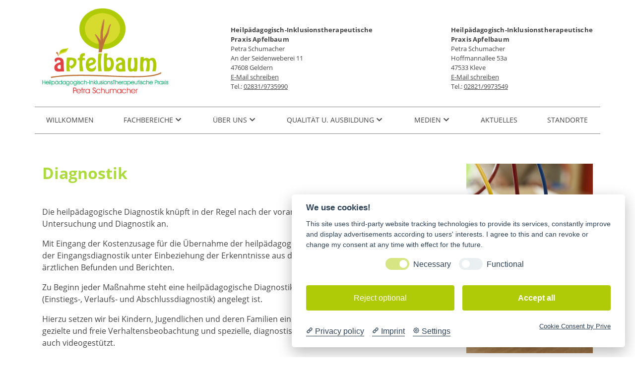

--- FILE ---
content_type: text/html; charset=utf-8
request_url: https://apfelbaum-walbeck.de/index.php/fachbereiche/heilpaedagogische-therapie-leistungsangebote/diagnostik
body_size: 4507
content:
<!DOCTYPE html><html lang="de" class="no-js lang-de-de fontsize-md"><head><meta charset="utf-8"><base href="https://apfelbaum-walbeck.de/index.php/fachbereiche/heilpaedagogische-therapie-leistungsangebote/diagnostik" />
	<meta http-equiv="content-security-policy" content="default-src 'self'; script-src 'self' 'unsafe-inline' app.prive.eu; style-src 'self' 'unsafe-inline'; img-src * data: maps.gstatic.com  https://www.google.com/; media-src 'self' *.youtube.com *.youtube-nocookie.com https://www.openstreetmap.org  https://www.google.com/; object-src 'self' *.googlevideo.com *.ytimg.com *.youtube.com *.youtube-nocookie.com https://www.openstreetmap.org https://www.google.com/; frame-src 'self' *.youtube.com *.youtube-nocookie.com https://www.openstreetmap.org https://www.google.com/;  font-src 'self';" />
	<meta name="audience" content="All" />
	<meta name="distribution" content="global" />
	<meta name="revisit-after" content="7 days" />
	<meta name="robots" content="follow,index" />
	<meta name="generator" content="CMS" />
	<title>Diagnostik - Heilpädagogisch-Therapeutische Praxis Apfelbaum - Petra Schumacher</title>
	<link href="/templates/obengrid/favicon.ico" rel="shortcut icon" type="image/vnd.microsoft.icon" />
	<script src="/templates/obengrid/js/template.min.js" type="text/javascript"></script>
<meta name="viewport" content="width=device-width, initial-scale=1"><link rel="stylesheet" href="/templates/obengrid/css/template.min.css" type="text/css" /></head><body class="com_content v-article l-none header-images-effect-none header-images-effect-autoplay"><input type="checkbox" id="navtoggler-state" /><div id="page"><div id="navtoggler"><label for="navtoggler-state"><span></span><span></span><span></span><span></span><div></div></label></div><div id="nav-wrapper" class="offcanvas no-js-out"><div id="logo" class="container"><div class="row"><div class="col-lg-3 logo"><a href="/"><img class="" src="/images/_layout/logo-lg.png" alt="Heilpädagogisch-Therapeutische Praxis Apfelbaum - Petra Schumacher" /></a></div><div class="d-none d-lg-flex offset-md-1 col-lg-8 modules"><div class="mod mod-custom mod d-none d-lg-block mod-style-raw mod-pos-rechts-des-logos layout-default  d-none d-lg-block">

<div class="inner">



<div class="custom d-none d-lg-block"  >
	<p> </p>
<p><strong>Heilpädagogisch-Inklusionstherapeutische <br />Praxis Apfelbaum<br /></strong>Petra Schumacher<br />An der Seidenweberei 11<br />47608 Geldern<br /><a title="E-Mail schreiben" href="mailto:mail@apfelbaum-walbeck.de">E-Mail schreiben</a><br />Tel.: <a title="Anrufen" href="tel:+4928319735990">02831/9735990</a></p></div>
</div>

</div><div class="mod mod-custom mod d-none d-lg-block mod-style-raw mod-pos-rechts-des-logos layout-default  d-none d-lg-block">

<div class="inner">



<div class="custom d-none d-lg-block"  >
	<p> </p>
<p><strong>Heilpädagogisch-Inklusionstherapeutische<br />Praxis Apfelbaum</strong><br />Petra Schumacher<br />Hoffmannallee 53a<br />47533 Kleve<br /><a title="E-Mail schreiben" href="mailto:mail@apfelbaum-walbeck.de">E-Mail schreiben</a><br />Tel.: <a title="Anrufen" href="tel:+4928319735990">02821/9973549</a></p></div>
</div>

</div></div></div></div><div id="nav" class="container"><div class="row"><div class="col-12"><div class="mod mod-menu mod-style-raw mod-pos-mainnav layout-default">

<div class="inner">

<div  class="nav items-wrapper nav-level-0" data-nav-level-max="3"><ul class="items outer"><li class="item item-173 item-type-component item-is-default item-level-1"><span class="inner"><a href="/" >Willkommen</a></span>
   </li><li class="item item-507 item-type-heading item-is-parent sub-item-is-current item-level-1"><span class="inner" data-ogtoggler="active" data-ogtoggler-toggle="out">Fachbereiche</span>
<div class="507 items-wrapper nav-level-1"><ul class="items" data-for-item="507">

<li class="item item-521 item-type-component item-level-2"><span class="inner"><a href="/fachbereiche/fruehfoerderung" >Heilpäd. Frühförderung</a></span>
      </li><li class="item item-522 item-type-component item-level-2"><span class="inner"><a href="/fachbereiche/autismus-therapie" >Autismus-Therapie-Zentrum</a></span>
      </li><li class="item item-523 item-type-component item-level-2"><span class="inner"><a href="/fachbereiche/kim-kim-autismus" >KIM/KIM-Autismus</a></span>
      </li><li class="item item-556 item-type-component item-level-2"><span class="inner"><a href="/fachbereiche/verhaltenstherapeutische-massnahmen-2" >AD(H)S-Therapie</a></span>
      </li><li class="item item-524 item-type-component item-is-parent sub-item-is-current item-level-2"><span class="inner" data-ogtoggler="active" data-ogtoggler-toggle="out"><a href="/fachbereiche/heilpaedagogische-therapie-leistungsangebote" >Heilpädagogische Therapie Leistungsangebote</a></span>
<div class="524 items-wrapper nav-level-2"><ul class="items" data-for-item="524">

<li class="item item-547 item-type-component item-level-3"><span class="inner"><a href="/fachbereiche/heilpaedagogische-therapie-leistungsangebote/kommunikationsfoerderung-giraffensprache" >Kommunikationsförderung (Giraffensprache)</a></span>
         </li><li class="item item-546 item-type-component current sub-item-is-current item-level-3"><span class="inner"><a href="/fachbereiche/heilpaedagogische-therapie-leistungsangebote/diagnostik" >Diagnostik</a></span>
         </li><li class="item item-548 item-type-component item-level-3"><span class="inner"><a href="/fachbereiche/heilpaedagogische-therapie-leistungsangebote/sensorische-integration-wahrnehmungsfoerderung" >Sensorische Integration/ Wahrnehmungsförderung</a></span>
         </li><li class="item item-557 item-type-component item-level-3"><span class="inner"><a href="/fachbereiche/heilpaedagogische-therapie-leistungsangebote/psychomotorik" >Psychomotorik</a></span>
         </li><li class="item item-549 item-type-component item-level-3"><span class="inner"><a href="/fachbereiche/heilpaedagogische-therapie-leistungsangebote/eltern-und-familienbezogene-therapien" >Eltern- und familienbezogene Therapien</a></span>
         </li><li class="item item-550 item-type-component item-level-3"><span class="inner"><a href="/fachbereiche/heilpaedagogische-therapie-leistungsangebote/soziales-kompetenztraining" >Gruppenangebote</a></span>
         </li><li class="item item-551 item-type-component item-level-3"><span class="inner"><a href="/fachbereiche/heilpaedagogische-therapie-leistungsangebote/bindung-und-beziehung" >Bindung und Beziehung</a></span>
         </li><li class="item item-554 item-type-component item-level-3"><span class="inner"><a href="/fachbereiche/heilpaedagogische-therapie-leistungsangebote/lerntherapie" >Lerntherapie</a></span>
         </li><li class="item item-555 item-type-component item-level-3"><span class="inner"><a href="/fachbereiche/heilpaedagogische-therapie-leistungsangebote/verhaltenstherapeutische-massnahmen" >Verhaltensorientierte Maßnahmen</a></span>
         </li><li class="item item-558 item-type-component item-level-3"><span class="inner"><a href="/fachbereiche/heilpaedagogische-therapie-leistungsangebote/traumapaedagogik" >Traumapädagogik</a></span>
         </li><li class="item item-559 item-type-component item-level-3"><span class="inner"><a href="/fachbereiche/heilpaedagogische-therapie-leistungsangebote/spieltherapie" >Spieltherapie</a></span>
         </li><li class="item item-560 item-type-component item-level-3"><span class="inner"><a href="/fachbereiche/heilpaedagogische-therapie-leistungsangebote/kreativherapie" >Kreativtherapie</a></span>
</li></ul></div>
</li>

</ul></div>
</li>

<li class="item item-577 item-type-heading item-is-parent item-level-1"><span class="inner" data-ogtoggler="active" data-ogtoggler-toggle="out">Über uns</span>
<div class="577 items-wrapper nav-level-1"><ul class="items" data-for-item="577">

<li class="item item-400 item-type-heading item-is-parent item-level-2"><span class="inner" data-ogtoggler="active" data-ogtoggler-toggle="out">Team</span>
<div class="400 items-wrapper nav-level-2"><ul class="items" data-for-item="400">

<li class="item item-542 item-type-component item-level-3"><span class="inner"><a href="/ueber-uns/team/leitungsteam" >Leitungsteam </a></span>
         </li><li class="item item-543 item-type-component item-level-3"><span class="inner"><a href="/ueber-uns/team/verwaltung" >Verwaltung und IT</a></span>
         </li><li class="item item-544 item-type-component item-level-3"><span class="inner"><a href="/ueber-uns/team/therapeutische-mitarbeiter-kleve" >Therap. Mitarbeiter Kleve</a></span>
         </li><li class="item item-587 item-type-component item-level-3"><span class="inner"><a href="/ueber-uns/team/therapeutische-mitarbeiter-geldern" >Therap. Mitarbeiter Geldern</a></span>
</li></ul></div>
</li>

<li class="item item-586 item-type-component item-level-2"><span class="inner"><a href="/ueber-uns/wir-ueber-uns" >Wir über uns</a></span>
      </li><li class="item item-624 item-type-component item-level-2"><span class="inner"><a href="/ueber-uns/historie" >Historie</a></span>
      </li><li class="item item-723 item-type-url url-remote item-level-2"><span class="inner"><a href="https://join.com/companies/apfelbaum-walbeck" target="_blank">Karriere / Jobs</a></span>
</li></ul></div>
</li>

<li class="item item-509 item-type-heading item-is-parent item-level-1"><span class="inner" data-ogtoggler="active" data-ogtoggler-toggle="out">Qualität u. Ausbildung</span>
<div class="509 items-wrapper nav-level-1"><ul class="items" data-for-item="509">

<li class="item item-518 item-type-component item-level-2"><span class="inner"><a href="/qualitaet-und-ausbildung/kim-therapeut" >KIM-Therapeut</a></span>
      </li><li class="item item-519 item-type-component item-level-2"><span class="inner"><a href="/qualitaet-und-ausbildung/fortbildungswesen" >Fortbildungswesen</a></span>
      </li><li class="item item-579 item-type-component item-level-2"><span class="inner"><a href="/qualitaet-und-ausbildung/schutzkonzept" >Schutzkonzept</a></span>
      </li><li class="item item-580 item-type-alias item-level-2"><span class="inner"><a href="/datenschutz" >Datenschutz</a></span>
      </li><li class="item item-581 item-type-component item-level-2"><span class="inner"><a href="/qualitaet-und-ausbildung/feedback" >Feedback</a></span>
</li></ul></div>
</li>

<li class="item item-510 item-type-component item-is-parent item-level-1"><span class="inner" data-ogtoggler="active" data-ogtoggler-toggle="out"><a href="/downloads" >Medien</a></span>
<div class="510 items-wrapper nav-level-1"><ul class="items" data-for-item="510">

<li class="item item-720 item-type-component item-level-2"><span class="inner"><a href="/downloads/downloads" >Downloads und Links</a></span>
      </li><li class="item item-516 item-type-component item-level-2"><span class="inner"><a href="/downloads/youtube" >Youtube</a></span>
</li></ul></div>
</li>

<li class="item item-508 item-type-component item-level-1"><span class="inner"><a href="/aktuelles" >Aktuelles</a></span>
   </li><li class="item item-278 item-type-component item-level-1"><span class="inner"><a href="/standorte" >Standorte</a></span>
   </li></ul>

</div>



</div>

</div></div></div></div></div><div id="logorow-wrapper" class="d-lg-none"><div id="logorow" class="container"><div class="row logo"><div class="col-12 logo logo-mobile"><a href="/"><img class="" src="/images/_layout/logo-mobile-lg.png" alt="Heilpädagogisch-Therapeutische Praxis Apfelbaum - Petra Schumacher" /></a></div></div><div class="row rechts-des-logos"><div class="col-12 modules"><div class="mod mod-custom mod d-none d-lg-block mod-style-raw mod-pos-rechts-des-logos layout-default  d-none d-lg-block">

<div class="inner">



<div class="custom d-none d-lg-block"  >
	<p> </p>
<p><strong>Heilpädagogisch-Inklusionstherapeutische <br />Praxis Apfelbaum<br /></strong>Petra Schumacher<br />An der Seidenweberei 11<br />47608 Geldern<br /><a title="E-Mail schreiben" href="mailto:mail@apfelbaum-walbeck.de">E-Mail schreiben</a><br />Tel.: <a title="Anrufen" href="tel:+4928319735990">02831/9735990</a></p></div>
</div>

</div><div class="mod mod-custom mod d-none d-lg-block mod-style-raw mod-pos-rechts-des-logos layout-default  d-none d-lg-block">

<div class="inner">



<div class="custom d-none d-lg-block"  >
	<p> </p>
<p><strong>Heilpädagogisch-Inklusionstherapeutische<br />Praxis Apfelbaum</strong><br />Petra Schumacher<br />Hoffmannallee 53a<br />47533 Kleve<br /><a title="E-Mail schreiben" href="mailto:mail@apfelbaum-walbeck.de">E-Mail schreiben</a><br />Tel.: <a title="Anrufen" href="tel:+4928319735990">02821/9973549</a></p></div>
</div>

</div></div></div></div></div><div id="main-wrapper"><div id="main" class="container"><div id="content"><div class="row"><div id="content-main" class="col-12 col-lg-12"><div id="content-inner-wrapper"><div id="content-inner"><div id="system-message-container">
	</div>
<div class="item item-1 has-extra-images extra-images-pos-contentleft has-scenes-autoplay"  itemprop="blogPost" itemscope="" itemtype="https://schema.org/BlogPosting"><meta itemscope itemprop="mainEntityOfPage" itemType="https://schema.org/WebPage" itemid="https://apfelbaum-walbeck.de/index.php/fachbereiche/heilpaedagogische-therapie-leistungsangebote/diagnostik" /><span class="d-none" itemprop="publisher" itemscope itemtype="http://schema.org/Corporation"><span itemprop="name">Heilpädagogisch-Therapeutische Praxis Apfelbaum - Petra Schumacher</span></span><div class="row row--main"><div class="content col-12"><div class="row content+image-wrapper"><div class="col-12 col-lg-9 text"><h1>Diagnostik</h1>
<p> </p>
<p>Die heilpädagogische Diagnostik knüpft in der Regel nach der vorangegangenen fachärztlichen Untersuchung und Diagnostik an.</p>
<p><span data-contrast="auto">Mit Eingang der Kostenzusage für die Übernahme der heilpädagogischen Therapie erfolgt die Durchführung der Eingangsdiagnostik unter Einbeziehung der Erkenntnisse aus der Erstberatung und den vorliegenden ärztlichen Befunden und Berichten. </span><span data-ccp-props="{&quot;201341983&quot;:0,&quot;335551550&quot;:6,&quot;335551620&quot;:6,&quot;335559685&quot;:426,&quot;335559738&quot;:120,&quot;335559739&quot;:200,&quot;335559740&quot;:264,&quot;335559991&quot;:360,&quot;469777462&quot;:[426],&quot;469777927&quot;:[0],&quot;469777928&quot;:[8]}"> </span></p>
<p><span data-contrast="auto">Zu Beginn jeder Maßnahme steht eine heilpädagogische Diagnostik, die als ein fortlaufender Prozess (Einstiegs-, Verlaufs- und Abschlussdiagnostik) angelegt ist.</span></p>
<p>Hierzu setzen wir bei Kindern, Jugendlichen und deren Familien eine Anamneseerhebung, Fragebögen, gezielte und freie Verhaltensbeobachtung und spezielle, diagnostische Verfahren ein. Diese begleiten wir auch videogestützt.</p>
<p>Beispielsweise folgende Bereiche können Gegenstand der Überprüfung während der Diagnostik sein:</p>
<h2>Kinder</h2>
<ul>
<li>Entwicklung</li>
<li>Wahrnehmung</li>
<li>Intelligenz</li>
<li>Konzentration</li>
<li>Spielbeobachtung</li>
<li>Verhalten und Interaktion</li>
<li>Lern-und Leistungsniveau</li>
<li>LRS /Dyskalkulie</li>
<li>Differentialdiagnose von Kernkompetenzen (nach Altersnorm)</li>
</ul>
<h2>Familien</h2>
<ul>
<li>Beziehung und Interaktion</li>
<li>Kommunikation</li>
<li>Konflikt- und Krisenanalyse</li>
<li>Erziehungs- und Familienproblematik</li>
</ul>
<p>Aus dem vorliegenden diagnostischen Material wird in dialogischer Zusammenarbeit aller an der Hilfe Mitwirkenden der Behandlungsplan für das Kind und/oder die Familie erstellt.</p> </div><div class="col-12 col-lg-3 image"><div class="aspect-item"><figure class=""><img src="/images/bilder/Fotolia_17635157_XS.jpg" alt="" /></figure></div></div></div></div></div></div></div></div></div></div></div></div></div><div id="footers-wrapper"><div id="footer-1-wrapper"><div id="footer-1" class="container"><div class="row"><div class="mod mod-menu mod-style-gridcol mod-pos-footer-1 layout-default col-12">

<div class="inner">

<div  class="nav items-wrapper nav-level-0" data-nav-level-max="1"><ul class="items outer"><li class="item item-143 item-type-component item-level-1"><span class="inner"><a href="/impressum" >Impressum</a></span>
   </li><li class="item item-144 item-type-component item-level-1"><span class="inner"><a href="/datenschutz" >Datenschutz</a></span>
   </li><li class="item item-279 item-type-alias item-level-1"><span class="inner"><a href="/standorte" >Standorte</a></span>
   </li><li class="item item-562 item-type-component item-level-1"><span class="inner"><a href="/kontakt" >Kontakt</a></span>
   </li></ul>

</div>



</div>

</div></div></div></div><div id="footer-2-wrapper"><div id="footer-2" class="container"><div class="row"><div class="mod mod-custom mod-style-gridcol mod-pos-footer-2 layout-default col-12">

<div class="inner">



<div class="custom"  >
	<div style="text-align: center;"><em> </em></div>
<div style="text-align: center;">Copyright © 2021 Heilpädagogisch-Therapeutische Praxis Apfelbaum - Petra Schumacher</div></div>
</div>

</div></div></div></div></div><a href="#" id="topper" class="d-print-none right"><span>▲</span></a></div>     <script src="https://app.prive.eu/consent"
            data-cc-tools="Joomla!"
            data-cc-privacy="https://www.apfelbaum-walbeck.de/index.php/datenschutz"
            data-cc-imprint="https://www.apfelbaum-walbeck.de/index.php/impressum"
            data-cc-color="#afcb08"
            data-cc-theme="system"
            data-cc-language="browser"
            data-cc-non-eu-consent="false">
    </script>
    </body></html>

--- FILE ---
content_type: text/css
request_url: https://apfelbaum-walbeck.de/templates/obengrid/css/template.min.css
body_size: 201253
content:
@font-face{font-family:'Open Sans';font-style:italic;font-weight:400;font-display:swap;src:local("Open Sans Italic"),local("OpenSans-Italic"),url(../fonts/OpenSans/OpenSans-Italic.ttf) format("truetype")}@font-face{font-family:'Open Sans';font-style:italic;font-weight:700;font-display:swap;src:local("Open Sans Bold Italic"),local("OpenSans-BoldItalic"),url(../fonts/OpenSans/OpenSans-BoldItalic.ttf) format("truetype")}@font-face{font-family:'Open Sans';font-style:normal;font-weight:400;font-display:swap;src:local("Open Sans Regular"),local("OpenSans-Regular"),url(../fonts/OpenSans/OpenSans-Regular.ttf) format("truetype")}@font-face{font-family:'Open Sans';font-style:normal;font-weight:700;font-display:swap;src:local("Open Sans Bold"),local("OpenSans-Bold"),url(../fonts/OpenSans/OpenSans-Bold.ttf) format("truetype")}@font-face{font-family:'Open Sans';font-style:normal;font-weight:800;font-display:swap;src:local("Open Sans ExtraBold"),local("OpenSans-ExtraBold"),url(../fonts/OpenSans/OpenSans-Bold.ttf) format("truetype")}*,*::before,*::after{box-sizing:border-box}main{display:block}body{margin:0;font-family:"Open Sans",-apple-system,BlinkMacSystemFont,"Segoe UI","Helvetica Neue",Arial,"Noto Sans",sans-serif,"Segoe UI Symbol";font-size:1rem;font-weight:400;line-height:1.33333;color:#444;text-align:left;background-color:#fff;-webkit-text-size-adjust:100%;-webkit-tap-highlight-color:transparent}[tabindex="-1"]:focus:not(:focus-visible){outline:0 !important}hr{margin:1rem 0;color:inherit;background-color:currentColor;border:0;opacity:.25}hr:not([size]){height:1px}h1,h2,h3,h4,h5,h6{margin-top:0;margin-bottom:.5rem;font-weight:500;line-height:1.33333;color:#444}h1{font-size:2.5rem}@media (max-width: 1200px){h1{font-size:calc(1.375rem + 1.5vw) }}h2{font-size:2rem}@media (max-width: 1200px){h2{font-size:calc(1.325rem + .9vw) }}h3{font-size:1.75rem}@media (max-width: 1200px){h3{font-size:calc(1.3rem + .6vw) }}h4{font-size:1.5rem}@media (max-width: 1200px){h4{font-size:calc(1.275rem + .3vw) }}h5{font-size:1.25rem}h6{font-size:1rem}p{margin-top:0;margin-bottom:1rem}abbr[title],abbr[data-original-title]{text-decoration:underline;text-decoration:underline dotted;cursor:help;border-bottom:0;text-decoration-skip-ink:none}address{margin-bottom:1rem;font-style:normal;line-height:inherit}ol,ul,dl{margin-top:0;margin-bottom:1rem}ol ol,ul ul,ol ul,ul ol{margin-bottom:0}dt{font-weight:700}dd{margin-bottom:.5rem;margin-left:0}blockquote{margin:0 0 1rem}b,strong{font-weight:bolder}small{font-size:80%}sub,sup{position:relative;font-size:75%;line-height:0;vertical-align:baseline}sub{bottom:-.25em}sup{top:-.5em}a{color:#444;text-decoration:underline;background-color:transparent}a:hover{color:#989898;text-decoration:underline}a:not([href]):not([tabindex]),a:not([href]):not([tabindex]):hover,a:not([href]):not([tabindex]):focus{color:inherit;text-decoration:none;outline:0}pre,code,kbd,samp{font-family:SFMono-Regular,Menlo,Monaco,Consolas,"Liberation Mono","Courier New",monospace;font-size:1em}pre{margin-top:0;margin-bottom:1rem;overflow:auto}figure{margin:0 0 1rem}img{vertical-align:middle;border-style:none}svg{overflow:hidden;vertical-align:middle}table{border-collapse:collapse}caption{padding-top:.75rem;padding-bottom:.75rem;color:#6c757d;text-align:left;caption-side:bottom}th{text-align:inherit}label{display:inline-block;margin-bottom:.5rem}button{border-radius:0}button:focus{outline:1px dotted;outline:5px auto -webkit-focus-ring-color}input,button,select,optgroup,textarea{margin:0;font-family:inherit;font-size:inherit;line-height:inherit}button,input{overflow:visible}button,select{text-transform:none}select{word-wrap:normal}button,[type="button"],[type="reset"],[type="submit"]{-webkit-appearance:button}button:not(:disabled),[type="button"]:not(:disabled),[type="reset"]:not(:disabled),[type="submit"]:not(:disabled){cursor:pointer}button::-moz-focus-inner,[type="button"]::-moz-focus-inner,[type="reset"]::-moz-focus-inner,[type="submit"]::-moz-focus-inner{padding:0;border-style:none}input[type="radio"],input[type="checkbox"]{box-sizing:border-box;padding:0}input[type="date"],input[type="time"],input[type="datetime-local"],input[type="month"]{-webkit-appearance:listbox}textarea{overflow:auto;resize:vertical}fieldset{min-width:0;padding:0;margin:0;border:0}legend{display:block;width:100%;max-width:100%;padding:0;margin-bottom:.5rem;font-size:1.5rem;line-height:inherit;color:inherit;white-space:normal}@media (max-width: 1200px){legend{font-size:calc(1.275rem + .3vw) }}mark{padding:.2em;background-color:#fcf8e3}progress{vertical-align:baseline}[type="number"]::-webkit-inner-spin-button,[type="number"]::-webkit-outer-spin-button{height:auto}[type="search"]{outline-offset:-2px;-webkit-appearance:none}[type="search"]::-webkit-search-decoration{-webkit-appearance:none}::-webkit-file-upload-button{font:inherit;-webkit-appearance:button}output{display:inline-block}summary{display:list-item;cursor:pointer}template{display:none}[hidden]{display:none !important}/*!
 * Font Awesome Free 5.14.0 by @fontawesome - https://fontawesome.com
 * License - https://fontawesome.com/license/free (Icons: CC BY 4.0, Fonts: SIL OFL 1.1, Code: MIT License)
 */.fa,.fas,#content a[href*="//"]:not([href*="stillger-dach"])::after,#content a[href^="mailto:"]::before,#content a[href^="tel:"]::before,.far,#content a[href$=".pdf"]:before,.fal,.fad,.fab{-moz-osx-font-smoothing:grayscale;-webkit-font-smoothing:antialiased;display:inline-block;font-style:normal;font-variant:normal;text-rendering:auto;line-height:1}#content a[href*="//"]:not([href*="stillger-dach"])::after,#content a[href^="mailto:"]::before,#content a[href^="tel:"]::before,#content a[href$=".pdf"]:before{-webkit-font-smoothing:antialiased;-moz-osx-font-smoothing:grayscale;display:inline-block;font-style:normal;font-variant:normal;font-weight:normal;line-height:1}.fa-lg{font-size:1.33333em;line-height:.75em;vertical-align:-.0667em}.fa-xs{font-size:.75em}.fa-sm{font-size:.875em}.fa-1x{font-size:1em}.fa-2x{font-size:2em}.fa-3x{font-size:3em}.fa-4x{font-size:4em}.fa-5x{font-size:5em}.fa-6x{font-size:6em}.fa-7x{font-size:7em}.fa-8x{font-size:8em}.fa-9x{font-size:9em}.fa-10x{font-size:10em}.fa-fw{text-align:center;width:1.25em}.fa-ul{list-style-type:none;margin-left:2.5em;padding-left:0}.fa-ul>li{position:relative}.fa-li{left:-2em;position:absolute;text-align:center;width:2em;line-height:inherit}.fa-border{border:solid 0.08em #eee;border-radius:.1em;padding:.2em .25em .15em}.fa-pull-left{float:left}.fa-pull-right{float:right}.fa.fa-pull-left,.fas.fa-pull-left,#content a.fa-pull-left[href*="//"]:not([href*="stillger-dach"])::after,#content a.fa-pull-left[href^="mailto:"]::before,#content a.fa-pull-left[href^="tel:"]::before,.far.fa-pull-left,#content a.fa-pull-left[href$=".pdf"]:before,.fal.fa-pull-left,.fab.fa-pull-left{margin-right:.3em}.fa.fa-pull-right,.fas.fa-pull-right,#content a.fa-pull-right[href*="//"]:not([href*="stillger-dach"])::after,#content a.fa-pull-right[href^="mailto:"]::before,#content a.fa-pull-right[href^="tel:"]::before,.far.fa-pull-right,#content a.fa-pull-right[href$=".pdf"]:before,.fal.fa-pull-right,.fab.fa-pull-right{margin-left:.3em}.fa-spin{animation:fa-spin 2s infinite linear}.fa-pulse{animation:fa-spin 1s infinite steps(8)}@keyframes fa-spin{0%{transform:rotate(0deg)}100%{transform:rotate(360deg)}}.fa-rotate-90{-ms-filter:"progid:DXImageTransform.Microsoft.BasicImage(rotation=1)";transform:rotate(90deg)}.fa-rotate-180{-ms-filter:"progid:DXImageTransform.Microsoft.BasicImage(rotation=2)";transform:rotate(180deg)}.fa-rotate-270{-ms-filter:"progid:DXImageTransform.Microsoft.BasicImage(rotation=3)";transform:rotate(270deg)}.fa-flip-horizontal{-ms-filter:"progid:DXImageTransform.Microsoft.BasicImage(rotation=0, mirror=1)";transform:scale(-1, 1)}.fa-flip-vertical{-ms-filter:"progid:DXImageTransform.Microsoft.BasicImage(rotation=2, mirror=1)";transform:scale(1, -1)}.fa-flip-both,.fa-flip-horizontal.fa-flip-vertical{-ms-filter:"progid:DXImageTransform.Microsoft.BasicImage(rotation=2, mirror=1)";transform:scale(-1, -1)}:root .fa-rotate-90,:root .fa-rotate-180,:root .fa-rotate-270,:root .fa-flip-horizontal,:root .fa-flip-vertical,:root .fa-flip-both{filter:none}.fa-stack{display:inline-block;height:2em;line-height:2em;position:relative;vertical-align:middle;width:2.5em}.fa-stack-1x,.fa-stack-2x{left:0;position:absolute;text-align:center;width:100%}.fa-stack-1x{line-height:inherit}.fa-stack-2x{font-size:2em}.fa-inverse{color:#fff}.fa-500px:before{content:"\f26e"}.fa-accessible-icon:before{content:"\f368"}.fa-accusoft:before{content:"\f369"}.fa-acquisitions-incorporated:before{content:"\f6af"}.fa-ad:before{content:"\f641"}.fa-address-book:before{content:"\f2b9"}.fa-address-card:before{content:"\f2bb"}.fa-adjust:before{content:"\f042"}.fa-adn:before{content:"\f170"}.fa-adobe:before{content:"\f778"}.fa-adversal:before{content:"\f36a"}.fa-affiliatetheme:before{content:"\f36b"}.fa-air-freshener:before{content:"\f5d0"}.fa-airbnb:before{content:"\f834"}.fa-algolia:before{content:"\f36c"}.fa-align-center:before{content:"\f037"}.fa-align-justify:before{content:"\f039"}.fa-align-left:before{content:"\f036"}.fa-align-right:before{content:"\f038"}.fa-alipay:before{content:"\f642"}.fa-allergies:before{content:"\f461"}.fa-amazon:before{content:"\f270"}.fa-amazon-pay:before{content:"\f42c"}.fa-ambulance:before{content:"\f0f9"}.fa-american-sign-language-interpreting:before{content:"\f2a3"}.fa-amilia:before{content:"\f36d"}.fa-anchor:before{content:"\f13d"}.fa-android:before{content:"\f17b"}.fa-angellist:before{content:"\f209"}.fa-angle-double-down:before{content:"\f103"}.fa-angle-double-left:before{content:"\f100"}.fa-angle-double-right:before{content:"\f101"}.fa-angle-double-up:before{content:"\f102"}.fa-angle-down:before{content:"\f107"}.fa-angle-left:before{content:"\f104"}.fa-angle-right:before{content:"\f105"}.fa-angle-up:before{content:"\f106"}.fa-angry:before{content:"\f556"}.fa-angrycreative:before{content:"\f36e"}.fa-angular:before{content:"\f420"}.fa-ankh:before{content:"\f644"}.fa-app-store:before{content:"\f36f"}.fa-app-store-ios:before{content:"\f370"}.fa-apper:before{content:"\f371"}.fa-apple:before{content:"\f179"}.fa-apple-alt:before{content:"\f5d1"}.fa-apple-pay:before{content:"\f415"}.fa-archive:before{content:"\f187"}.fa-archway:before{content:"\f557"}.fa-arrow-alt-circle-down:before{content:"\f358"}.fa-arrow-alt-circle-left:before{content:"\f359"}.fa-arrow-alt-circle-right:before{content:"\f35a"}.fa-arrow-alt-circle-up:before{content:"\f35b"}.fa-arrow-circle-down:before{content:"\f0ab"}.fa-arrow-circle-left:before{content:"\f0a8"}.fa-arrow-circle-right:before{content:"\f0a9"}.fa-arrow-circle-up:before{content:"\f0aa"}.fa-arrow-down:before{content:"\f063"}.fa-arrow-left:before{content:"\f060"}.fa-arrow-right:before{content:"\f061"}.fa-arrow-up:before{content:"\f062"}.fa-arrows-alt:before{content:"\f0b2"}.fa-arrows-alt-h:before{content:"\f337"}.fa-arrows-alt-v:before{content:"\f338"}.fa-artstation:before{content:"\f77a"}.fa-assistive-listening-systems:before{content:"\f2a2"}.fa-asterisk:before{content:"\f069"}.fa-asymmetrik:before{content:"\f372"}.fa-at:before{content:"\f1fa"}.fa-atlas:before{content:"\f558"}.fa-atlassian:before{content:"\f77b"}.fa-atom:before{content:"\f5d2"}.fa-audible:before{content:"\f373"}.fa-audio-description:before{content:"\f29e"}.fa-autoprefixer:before{content:"\f41c"}.fa-avianex:before{content:"\f374"}.fa-aviato:before{content:"\f421"}.fa-award:before{content:"\f559"}.fa-aws:before{content:"\f375"}.fa-baby:before{content:"\f77c"}.fa-baby-carriage:before{content:"\f77d"}.fa-backspace:before{content:"\f55a"}.fa-backward:before{content:"\f04a"}.fa-bacon:before{content:"\f7e5"}.fa-bacteria:before{content:"\e059"}.fa-bacterium:before{content:"\e05a"}.fa-bahai:before{content:"\f666"}.fa-balance-scale:before{content:"\f24e"}.fa-balance-scale-left:before{content:"\f515"}.fa-balance-scale-right:before{content:"\f516"}.fa-ban:before{content:"\f05e"}.fa-band-aid:before{content:"\f462"}.fa-bandcamp:before{content:"\f2d5"}.fa-barcode:before{content:"\f02a"}.fa-bars:before{content:"\f0c9"}.fa-baseball-ball:before{content:"\f433"}.fa-basketball-ball:before{content:"\f434"}.fa-bath:before{content:"\f2cd"}.fa-battery-empty:before{content:"\f244"}.fa-battery-full:before{content:"\f240"}.fa-battery-half:before{content:"\f242"}.fa-battery-quarter:before{content:"\f243"}.fa-battery-three-quarters:before{content:"\f241"}.fa-battle-net:before{content:"\f835"}.fa-bed:before{content:"\f236"}.fa-beer:before{content:"\f0fc"}.fa-behance:before{content:"\f1b4"}.fa-behance-square:before{content:"\f1b5"}.fa-bell:before{content:"\f0f3"}.fa-bell-slash:before{content:"\f1f6"}.fa-bezier-curve:before{content:"\f55b"}.fa-bible:before{content:"\f647"}.fa-bicycle:before{content:"\f206"}.fa-biking:before{content:"\f84a"}.fa-bimobject:before{content:"\f378"}.fa-binoculars:before{content:"\f1e5"}.fa-biohazard:before{content:"\f780"}.fa-birthday-cake:before{content:"\f1fd"}.fa-bitbucket:before{content:"\f171"}.fa-bitcoin:before{content:"\f379"}.fa-bity:before{content:"\f37a"}.fa-black-tie:before{content:"\f27e"}.fa-blackberry:before{content:"\f37b"}.fa-blender:before{content:"\f517"}.fa-blender-phone:before{content:"\f6b6"}.fa-blind:before{content:"\f29d"}.fa-blog:before{content:"\f781"}.fa-blogger:before{content:"\f37c"}.fa-blogger-b:before{content:"\f37d"}.fa-bluetooth:before{content:"\f293"}.fa-bluetooth-b:before{content:"\f294"}.fa-bold:before{content:"\f032"}.fa-bolt:before{content:"\f0e7"}.fa-bomb:before{content:"\f1e2"}.fa-bone:before{content:"\f5d7"}.fa-bong:before{content:"\f55c"}.fa-book:before{content:"\f02d"}.fa-book-dead:before{content:"\f6b7"}.fa-book-medical:before{content:"\f7e6"}.fa-book-open:before{content:"\f518"}.fa-book-reader:before{content:"\f5da"}.fa-bookmark:before{content:"\f02e"}.fa-bootstrap:before{content:"\f836"}.fa-border-all:before{content:"\f84c"}.fa-border-none:before{content:"\f850"}.fa-border-style:before{content:"\f853"}.fa-bowling-ball:before{content:"\f436"}.fa-box:before{content:"\f466"}.fa-box-open:before{content:"\f49e"}.fa-box-tissue:before{content:"\e05b"}.fa-boxes:before{content:"\f468"}.fa-braille:before{content:"\f2a1"}.fa-brain:before{content:"\f5dc"}.fa-bread-slice:before{content:"\f7ec"}.fa-briefcase:before{content:"\f0b1"}.fa-briefcase-medical:before{content:"\f469"}.fa-broadcast-tower:before{content:"\f519"}.fa-broom:before{content:"\f51a"}.fa-brush:before{content:"\f55d"}.fa-btc:before{content:"\f15a"}.fa-buffer:before{content:"\f837"}.fa-bug:before{content:"\f188"}.fa-building:before{content:"\f1ad"}.fa-bullhorn:before{content:"\f0a1"}.fa-bullseye:before{content:"\f140"}.fa-burn:before{content:"\f46a"}.fa-buromobelexperte:before{content:"\f37f"}.fa-bus:before{content:"\f207"}.fa-bus-alt:before{content:"\f55e"}.fa-business-time:before{content:"\f64a"}.fa-buy-n-large:before{content:"\f8a6"}.fa-buysellads:before{content:"\f20d"}.fa-calculator:before{content:"\f1ec"}.fa-calendar:before{content:"\f133"}.fa-calendar-alt:before{content:"\f073"}.fa-calendar-check:before{content:"\f274"}.fa-calendar-day:before{content:"\f783"}.fa-calendar-minus:before{content:"\f272"}.fa-calendar-plus:before{content:"\f271"}.fa-calendar-times:before{content:"\f273"}.fa-calendar-week:before{content:"\f784"}.fa-camera:before{content:"\f030"}.fa-camera-retro:before{content:"\f083"}.fa-campground:before{content:"\f6bb"}.fa-canadian-maple-leaf:before{content:"\f785"}.fa-candy-cane:before{content:"\f786"}.fa-cannabis:before{content:"\f55f"}.fa-capsules:before{content:"\f46b"}.fa-car:before{content:"\f1b9"}.fa-car-alt:before{content:"\f5de"}.fa-car-battery:before{content:"\f5df"}.fa-car-crash:before{content:"\f5e1"}.fa-car-side:before{content:"\f5e4"}.fa-caravan:before{content:"\f8ff"}.fa-caret-down:before{content:"\f0d7"}.fa-caret-left:before{content:"\f0d9"}.fa-caret-right:before{content:"\f0da"}.fa-caret-square-down:before{content:"\f150"}.fa-caret-square-left:before{content:"\f191"}.fa-caret-square-right:before{content:"\f152"}.fa-caret-square-up:before{content:"\f151"}.fa-caret-up:before{content:"\f0d8"}.fa-carrot:before{content:"\f787"}.fa-cart-arrow-down:before{content:"\f218"}.fa-cart-plus:before{content:"\f217"}.fa-cash-register:before{content:"\f788"}.fa-cat:before{content:"\f6be"}.fa-cc-amazon-pay:before{content:"\f42d"}.fa-cc-amex:before{content:"\f1f3"}.fa-cc-apple-pay:before{content:"\f416"}.fa-cc-diners-club:before{content:"\f24c"}.fa-cc-discover:before{content:"\f1f2"}.fa-cc-jcb:before{content:"\f24b"}.fa-cc-mastercard:before{content:"\f1f1"}.fa-cc-paypal:before{content:"\f1f4"}.fa-cc-stripe:before{content:"\f1f5"}.fa-cc-visa:before{content:"\f1f0"}.fa-centercode:before{content:"\f380"}.fa-centos:before{content:"\f789"}.fa-certificate:before{content:"\f0a3"}.fa-chair:before{content:"\f6c0"}.fa-chalkboard:before{content:"\f51b"}.fa-chalkboard-teacher:before{content:"\f51c"}.fa-charging-station:before{content:"\f5e7"}.fa-chart-area:before{content:"\f1fe"}.fa-chart-bar:before{content:"\f080"}.fa-chart-line:before{content:"\f201"}.fa-chart-pie:before{content:"\f200"}.fa-check:before{content:"\f00c"}.fa-check-circle:before{content:"\f058"}.fa-check-double:before{content:"\f560"}.fa-check-square:before{content:"\f14a"}.fa-cheese:before{content:"\f7ef"}.fa-chess:before{content:"\f439"}.fa-chess-bishop:before{content:"\f43a"}.fa-chess-board:before{content:"\f43c"}.fa-chess-king:before{content:"\f43f"}.fa-chess-knight:before{content:"\f441"}.fa-chess-pawn:before{content:"\f443"}.fa-chess-queen:before{content:"\f445"}.fa-chess-rook:before{content:"\f447"}.fa-chevron-circle-down:before{content:"\f13a"}.fa-chevron-circle-left:before{content:"\f137"}.fa-chevron-circle-right:before{content:"\f138"}.fa-chevron-circle-up:before{content:"\f139"}.fa-chevron-down:before{content:"\f078"}.fa-chevron-left:before{content:"\f053"}.fa-chevron-right:before{content:"\f054"}.fa-chevron-up:before{content:"\f077"}.fa-child:before{content:"\f1ae"}.fa-chrome:before{content:"\f268"}.fa-chromecast:before{content:"\f838"}.fa-church:before{content:"\f51d"}.fa-circle:before{content:"\f111"}.fa-circle-notch:before{content:"\f1ce"}.fa-city:before{content:"\f64f"}.fa-clinic-medical:before{content:"\f7f2"}.fa-clipboard:before{content:"\f328"}.fa-clipboard-check:before{content:"\f46c"}.fa-clipboard-list:before{content:"\f46d"}.fa-clock:before{content:"\f017"}.fa-clone:before{content:"\f24d"}.fa-closed-captioning:before{content:"\f20a"}.fa-cloud:before{content:"\f0c2"}.fa-cloud-download-alt:before{content:"\f381"}.fa-cloud-meatball:before{content:"\f73b"}.fa-cloud-moon:before{content:"\f6c3"}.fa-cloud-moon-rain:before{content:"\f73c"}.fa-cloud-rain:before{content:"\f73d"}.fa-cloud-showers-heavy:before{content:"\f740"}.fa-cloud-sun:before{content:"\f6c4"}.fa-cloud-sun-rain:before{content:"\f743"}.fa-cloud-upload-alt:before{content:"\f382"}.fa-cloudscale:before{content:"\f383"}.fa-cloudsmith:before{content:"\f384"}.fa-cloudversify:before{content:"\f385"}.fa-cocktail:before{content:"\f561"}.fa-code:before{content:"\f121"}.fa-code-branch:before{content:"\f126"}.fa-codepen:before{content:"\f1cb"}.fa-codiepie:before{content:"\f284"}.fa-coffee:before{content:"\f0f4"}.fa-cog:before{content:"\f013"}.fa-cogs:before{content:"\f085"}.fa-coins:before{content:"\f51e"}.fa-columns:before{content:"\f0db"}.fa-comment:before{content:"\f075"}.fa-comment-alt:before{content:"\f27a"}.fa-comment-dollar:before{content:"\f651"}.fa-comment-dots:before{content:"\f4ad"}.fa-comment-medical:before{content:"\f7f5"}.fa-comment-slash:before{content:"\f4b3"}.fa-comments:before{content:"\f086"}.fa-comments-dollar:before{content:"\f653"}.fa-compact-disc:before{content:"\f51f"}.fa-compass:before{content:"\f14e"}.fa-compress:before{content:"\f066"}.fa-compress-alt:before{content:"\f422"}.fa-compress-arrows-alt:before{content:"\f78c"}.fa-concierge-bell:before{content:"\f562"}.fa-confluence:before{content:"\f78d"}.fa-connectdevelop:before{content:"\f20e"}.fa-contao:before{content:"\f26d"}.fa-cookie:before{content:"\f563"}.fa-cookie-bite:before{content:"\f564"}.fa-copy:before{content:"\f0c5"}.fa-copyright:before{content:"\f1f9"}.fa-cotton-bureau:before{content:"\f89e"}.fa-couch:before{content:"\f4b8"}.fa-cpanel:before{content:"\f388"}.fa-creative-commons:before{content:"\f25e"}.fa-creative-commons-by:before{content:"\f4e7"}.fa-creative-commons-nc:before{content:"\f4e8"}.fa-creative-commons-nc-eu:before{content:"\f4e9"}.fa-creative-commons-nc-jp:before{content:"\f4ea"}.fa-creative-commons-nd:before{content:"\f4eb"}.fa-creative-commons-pd:before{content:"\f4ec"}.fa-creative-commons-pd-alt:before{content:"\f4ed"}.fa-creative-commons-remix:before{content:"\f4ee"}.fa-creative-commons-sa:before{content:"\f4ef"}.fa-creative-commons-sampling:before{content:"\f4f0"}.fa-creative-commons-sampling-plus:before{content:"\f4f1"}.fa-creative-commons-share:before{content:"\f4f2"}.fa-creative-commons-zero:before{content:"\f4f3"}.fa-credit-card:before{content:"\f09d"}.fa-critical-role:before{content:"\f6c9"}.fa-crop:before{content:"\f125"}.fa-crop-alt:before{content:"\f565"}.fa-cross:before{content:"\f654"}.fa-crosshairs:before{content:"\f05b"}.fa-crow:before{content:"\f520"}.fa-crown:before{content:"\f521"}.fa-crutch:before{content:"\f7f7"}.fa-css3:before{content:"\f13c"}.fa-css3-alt:before{content:"\f38b"}.fa-cube:before{content:"\f1b2"}.fa-cubes:before{content:"\f1b3"}.fa-cut:before{content:"\f0c4"}.fa-cuttlefish:before{content:"\f38c"}.fa-d-and-d:before{content:"\f38d"}.fa-d-and-d-beyond:before{content:"\f6ca"}.fa-dailymotion:before{content:"\e052"}.fa-dashcube:before{content:"\f210"}.fa-database:before{content:"\f1c0"}.fa-deaf:before{content:"\f2a4"}.fa-deezer:before{content:"\e077"}.fa-delicious:before{content:"\f1a5"}.fa-democrat:before{content:"\f747"}.fa-deploydog:before{content:"\f38e"}.fa-deskpro:before{content:"\f38f"}.fa-desktop:before{content:"\f108"}.fa-dev:before{content:"\f6cc"}.fa-deviantart:before{content:"\f1bd"}.fa-dharmachakra:before{content:"\f655"}.fa-dhl:before{content:"\f790"}.fa-diagnoses:before{content:"\f470"}.fa-diaspora:before{content:"\f791"}.fa-dice:before{content:"\f522"}.fa-dice-d20:before{content:"\f6cf"}.fa-dice-d6:before{content:"\f6d1"}.fa-dice-five:before{content:"\f523"}.fa-dice-four:before{content:"\f524"}.fa-dice-one:before{content:"\f525"}.fa-dice-six:before{content:"\f526"}.fa-dice-three:before{content:"\f527"}.fa-dice-two:before{content:"\f528"}.fa-digg:before{content:"\f1a6"}.fa-digital-ocean:before{content:"\f391"}.fa-digital-tachograph:before{content:"\f566"}.fa-directions:before{content:"\f5eb"}.fa-discord:before{content:"\f392"}.fa-discourse:before{content:"\f393"}.fa-disease:before{content:"\f7fa"}.fa-divide:before{content:"\f529"}.fa-dizzy:before{content:"\f567"}.fa-dna:before{content:"\f471"}.fa-dochub:before{content:"\f394"}.fa-docker:before{content:"\f395"}.fa-dog:before{content:"\f6d3"}.fa-dollar-sign:before{content:"\f155"}.fa-dolly:before{content:"\f472"}.fa-dolly-flatbed:before{content:"\f474"}.fa-donate:before{content:"\f4b9"}.fa-door-closed:before{content:"\f52a"}.fa-door-open:before{content:"\f52b"}.fa-dot-circle:before{content:"\f192"}.fa-dove:before{content:"\f4ba"}.fa-download:before{content:"\f019"}.fa-draft2digital:before{content:"\f396"}.fa-drafting-compass:before{content:"\f568"}.fa-dragon:before{content:"\f6d5"}.fa-draw-polygon:before{content:"\f5ee"}.fa-dribbble:before{content:"\f17d"}.fa-dribbble-square:before{content:"\f397"}.fa-dropbox:before{content:"\f16b"}.fa-drum:before{content:"\f569"}.fa-drum-steelpan:before{content:"\f56a"}.fa-drumstick-bite:before{content:"\f6d7"}.fa-drupal:before{content:"\f1a9"}.fa-dumbbell:before{content:"\f44b"}.fa-dumpster:before{content:"\f793"}.fa-dumpster-fire:before{content:"\f794"}.fa-dungeon:before{content:"\f6d9"}.fa-dyalog:before{content:"\f399"}.fa-earlybirds:before{content:"\f39a"}.fa-ebay:before{content:"\f4f4"}.fa-edge:before{content:"\f282"}.fa-edge-legacy:before{content:"\e078"}.fa-edit:before{content:"\f044"}.fa-egg:before{content:"\f7fb"}.fa-eject:before{content:"\f052"}.fa-elementor:before{content:"\f430"}.fa-ellipsis-h:before{content:"\f141"}.fa-ellipsis-v:before{content:"\f142"}.fa-ello:before{content:"\f5f1"}.fa-ember:before{content:"\f423"}.fa-empire:before{content:"\f1d1"}.fa-envelope:before{content:"\f0e0"}.fa-envelope-open:before{content:"\f2b6"}.fa-envelope-open-text:before{content:"\f658"}.fa-envelope-square:before{content:"\f199"}.fa-envira:before{content:"\f299"}.fa-equals:before{content:"\f52c"}.fa-eraser:before{content:"\f12d"}.fa-erlang:before{content:"\f39d"}.fa-ethereum:before{content:"\f42e"}.fa-ethernet:before{content:"\f796"}.fa-etsy:before{content:"\f2d7"}.fa-euro-sign:before{content:"\f153"}.fa-evernote:before{content:"\f839"}.fa-exchange-alt:before{content:"\f362"}.fa-exclamation:before{content:"\f12a"}.fa-exclamation-circle:before{content:"\f06a"}.fa-exclamation-triangle:before{content:"\f071"}.fa-expand:before{content:"\f065"}.fa-expand-alt:before{content:"\f424"}.fa-expand-arrows-alt:before{content:"\f31e"}.fa-expeditedssl:before{content:"\f23e"}.fa-external-link-alt:before{content:"\f35d"}.fa-external-link-square-alt:before{content:"\f360"}.fa-eye:before{content:"\f06e"}.fa-eye-dropper:before{content:"\f1fb"}.fa-eye-slash:before{content:"\f070"}.fa-facebook:before{content:"\f09a"}.fa-facebook-f:before{content:"\f39e"}.fa-facebook-messenger:before{content:"\f39f"}.fa-facebook-square:before{content:"\f082"}.fa-fan:before{content:"\f863"}.fa-fantasy-flight-games:before{content:"\f6dc"}.fa-fast-backward:before{content:"\f049"}.fa-fast-forward:before{content:"\f050"}.fa-faucet:before{content:"\e005"}.fa-fax:before{content:"\f1ac"}.fa-feather:before{content:"\f52d"}.fa-feather-alt:before{content:"\f56b"}.fa-fedex:before{content:"\f797"}.fa-fedora:before{content:"\f798"}.fa-female:before{content:"\f182"}.fa-fighter-jet:before{content:"\f0fb"}.fa-figma:before{content:"\f799"}.fa-file:before{content:"\f15b"}.fa-file-alt:before{content:"\f15c"}.fa-file-archive:before{content:"\f1c6"}.fa-file-audio:before{content:"\f1c7"}.fa-file-code:before{content:"\f1c9"}.fa-file-contract:before{content:"\f56c"}.fa-file-csv:before{content:"\f6dd"}.fa-file-download:before{content:"\f56d"}.fa-file-excel:before{content:"\f1c3"}.fa-file-export:before{content:"\f56e"}.fa-file-image:before{content:"\f1c5"}.fa-file-import:before{content:"\f56f"}.fa-file-invoice:before{content:"\f570"}.fa-file-invoice-dollar:before{content:"\f571"}.fa-file-medical:before{content:"\f477"}.fa-file-medical-alt:before{content:"\f478"}.fa-file-pdf:before{content:"\f1c1"}.fa-file-powerpoint:before{content:"\f1c4"}.fa-file-prescription:before{content:"\f572"}.fa-file-signature:before{content:"\f573"}.fa-file-upload:before{content:"\f574"}.fa-file-video:before{content:"\f1c8"}.fa-file-word:before{content:"\f1c2"}.fa-fill:before{content:"\f575"}.fa-fill-drip:before{content:"\f576"}.fa-film:before{content:"\f008"}.fa-filter:before{content:"\f0b0"}.fa-fingerprint:before{content:"\f577"}.fa-fire:before{content:"\f06d"}.fa-fire-alt:before{content:"\f7e4"}.fa-fire-extinguisher:before{content:"\f134"}.fa-firefox:before{content:"\f269"}.fa-firefox-browser:before{content:"\e007"}.fa-first-aid:before{content:"\f479"}.fa-first-order:before{content:"\f2b0"}.fa-first-order-alt:before{content:"\f50a"}.fa-firstdraft:before{content:"\f3a1"}.fa-fish:before{content:"\f578"}.fa-fist-raised:before{content:"\f6de"}.fa-flag:before{content:"\f024"}.fa-flag-checkered:before{content:"\f11e"}.fa-flag-usa:before{content:"\f74d"}.fa-flask:before{content:"\f0c3"}.fa-flickr:before{content:"\f16e"}.fa-flipboard:before{content:"\f44d"}.fa-flushed:before{content:"\f579"}.fa-fly:before{content:"\f417"}.fa-folder:before{content:"\f07b"}.fa-folder-minus:before{content:"\f65d"}.fa-folder-open:before{content:"\f07c"}.fa-folder-plus:before{content:"\f65e"}.fa-font:before{content:"\f031"}.fa-font-awesome:before{content:"\f2b4"}.fa-font-awesome-alt:before{content:"\f35c"}.fa-font-awesome-flag:before{content:"\f425"}.fa-font-awesome-logo-full:before{content:"\f4e6"}.fa-fonticons:before{content:"\f280"}.fa-fonticons-fi:before{content:"\f3a2"}.fa-football-ball:before{content:"\f44e"}.fa-fort-awesome:before{content:"\f286"}.fa-fort-awesome-alt:before{content:"\f3a3"}.fa-forumbee:before{content:"\f211"}.fa-forward:before{content:"\f04e"}.fa-foursquare:before{content:"\f180"}.fa-free-code-camp:before{content:"\f2c5"}.fa-freebsd:before{content:"\f3a4"}.fa-frog:before{content:"\f52e"}.fa-frown:before{content:"\f119"}.fa-frown-open:before{content:"\f57a"}.fa-fulcrum:before{content:"\f50b"}.fa-funnel-dollar:before{content:"\f662"}.fa-futbol:before{content:"\f1e3"}.fa-galactic-republic:before{content:"\f50c"}.fa-galactic-senate:before{content:"\f50d"}.fa-gamepad:before{content:"\f11b"}.fa-gas-pump:before{content:"\f52f"}.fa-gavel:before{content:"\f0e3"}.fa-gem:before{content:"\f3a5"}.fa-genderless:before{content:"\f22d"}.fa-get-pocket:before{content:"\f265"}.fa-gg:before{content:"\f260"}.fa-gg-circle:before{content:"\f261"}.fa-ghost:before{content:"\f6e2"}.fa-gift:before{content:"\f06b"}.fa-gifts:before{content:"\f79c"}.fa-git:before{content:"\f1d3"}.fa-git-alt:before{content:"\f841"}.fa-git-square:before{content:"\f1d2"}.fa-github:before{content:"\f09b"}.fa-github-alt:before{content:"\f113"}.fa-github-square:before{content:"\f092"}.fa-gitkraken:before{content:"\f3a6"}.fa-gitlab:before{content:"\f296"}.fa-gitter:before{content:"\f426"}.fa-glass-cheers:before{content:"\f79f"}.fa-glass-martini:before{content:"\f000"}.fa-glass-martini-alt:before{content:"\f57b"}.fa-glass-whiskey:before{content:"\f7a0"}.fa-glasses:before{content:"\f530"}.fa-glide:before{content:"\f2a5"}.fa-glide-g:before{content:"\f2a6"}.fa-globe:before{content:"\f0ac"}.fa-globe-africa:before{content:"\f57c"}.fa-globe-americas:before{content:"\f57d"}.fa-globe-asia:before{content:"\f57e"}.fa-globe-europe:before{content:"\f7a2"}.fa-gofore:before{content:"\f3a7"}.fa-golf-ball:before{content:"\f450"}.fa-goodreads:before{content:"\f3a8"}.fa-goodreads-g:before{content:"\f3a9"}.fa-google:before{content:"\f1a0"}.fa-google-drive:before{content:"\f3aa"}.fa-google-pay:before{content:"\e079"}.fa-google-play:before{content:"\f3ab"}.fa-google-plus:before{content:"\f2b3"}.fa-google-plus-g:before{content:"\f0d5"}.fa-google-plus-square:before{content:"\f0d4"}.fa-google-wallet:before{content:"\f1ee"}.fa-gopuram:before{content:"\f664"}.fa-graduation-cap:before{content:"\f19d"}.fa-gratipay:before{content:"\f184"}.fa-grav:before{content:"\f2d6"}.fa-greater-than:before{content:"\f531"}.fa-greater-than-equal:before{content:"\f532"}.fa-grimace:before{content:"\f57f"}.fa-grin:before{content:"\f580"}.fa-grin-alt:before{content:"\f581"}.fa-grin-beam:before{content:"\f582"}.fa-grin-beam-sweat:before{content:"\f583"}.fa-grin-hearts:before{content:"\f584"}.fa-grin-squint:before{content:"\f585"}.fa-grin-squint-tears:before{content:"\f586"}.fa-grin-stars:before{content:"\f587"}.fa-grin-tears:before{content:"\f588"}.fa-grin-tongue:before{content:"\f589"}.fa-grin-tongue-squint:before{content:"\f58a"}.fa-grin-tongue-wink:before{content:"\f58b"}.fa-grin-wink:before{content:"\f58c"}.fa-grip-horizontal:before{content:"\f58d"}.fa-grip-lines:before{content:"\f7a4"}.fa-grip-lines-vertical:before{content:"\f7a5"}.fa-grip-vertical:before{content:"\f58e"}.fa-gripfire:before{content:"\f3ac"}.fa-grunt:before{content:"\f3ad"}.fa-guitar:before{content:"\f7a6"}.fa-gulp:before{content:"\f3ae"}.fa-h-square:before{content:"\f0fd"}.fa-hacker-news:before{content:"\f1d4"}.fa-hacker-news-square:before{content:"\f3af"}.fa-hackerrank:before{content:"\f5f7"}.fa-hamburger:before{content:"\f805"}.fa-hammer:before{content:"\f6e3"}.fa-hamsa:before{content:"\f665"}.fa-hand-holding:before{content:"\f4bd"}.fa-hand-holding-heart:before{content:"\f4be"}.fa-hand-holding-medical:before{content:"\e05c"}.fa-hand-holding-usd:before{content:"\f4c0"}.fa-hand-holding-water:before{content:"\f4c1"}.fa-hand-lizard:before{content:"\f258"}.fa-hand-middle-finger:before{content:"\f806"}.fa-hand-paper:before{content:"\f256"}.fa-hand-peace:before{content:"\f25b"}.fa-hand-point-down:before{content:"\f0a7"}.fa-hand-point-left:before{content:"\f0a5"}.fa-hand-point-right:before{content:"\f0a4"}.fa-hand-point-up:before{content:"\f0a6"}.fa-hand-pointer:before{content:"\f25a"}.fa-hand-rock:before{content:"\f255"}.fa-hand-scissors:before{content:"\f257"}.fa-hand-sparkles:before{content:"\e05d"}.fa-hand-spock:before{content:"\f259"}.fa-hands:before{content:"\f4c2"}.fa-hands-helping:before{content:"\f4c4"}.fa-hands-wash:before{content:"\e05e"}.fa-handshake:before{content:"\f2b5"}.fa-handshake-alt-slash:before{content:"\e05f"}.fa-handshake-slash:before{content:"\e060"}.fa-hanukiah:before{content:"\f6e6"}.fa-hard-hat:before{content:"\f807"}.fa-hashtag:before{content:"\f292"}.fa-hat-cowboy:before{content:"\f8c0"}.fa-hat-cowboy-side:before{content:"\f8c1"}.fa-hat-wizard:before{content:"\f6e8"}.fa-hdd:before{content:"\f0a0"}.fa-head-side-cough:before{content:"\e061"}.fa-head-side-cough-slash:before{content:"\e062"}.fa-head-side-mask:before{content:"\e063"}.fa-head-side-virus:before{content:"\e064"}.fa-heading:before{content:"\f1dc"}.fa-headphones:before{content:"\f025"}.fa-headphones-alt:before{content:"\f58f"}.fa-headset:before{content:"\f590"}.fa-heart:before{content:"\f004"}.fa-heart-broken:before{content:"\f7a9"}.fa-heartbeat:before{content:"\f21e"}.fa-helicopter:before{content:"\f533"}.fa-highlighter:before{content:"\f591"}.fa-hiking:before{content:"\f6ec"}.fa-hippo:before{content:"\f6ed"}.fa-hips:before{content:"\f452"}.fa-hire-a-helper:before{content:"\f3b0"}.fa-history:before{content:"\f1da"}.fa-hockey-puck:before{content:"\f453"}.fa-holly-berry:before{content:"\f7aa"}.fa-home:before{content:"\f015"}.fa-hooli:before{content:"\f427"}.fa-hornbill:before{content:"\f592"}.fa-horse:before{content:"\f6f0"}.fa-horse-head:before{content:"\f7ab"}.fa-hospital:before{content:"\f0f8"}.fa-hospital-alt:before{content:"\f47d"}.fa-hospital-symbol:before{content:"\f47e"}.fa-hospital-user:before{content:"\f80d"}.fa-hot-tub:before{content:"\f593"}.fa-hotdog:before{content:"\f80f"}.fa-hotel:before{content:"\f594"}.fa-hotjar:before{content:"\f3b1"}.fa-hourglass:before{content:"\f254"}.fa-hourglass-end:before{content:"\f253"}.fa-hourglass-half:before{content:"\f252"}.fa-hourglass-start:before{content:"\f251"}.fa-house-damage:before{content:"\f6f1"}.fa-house-user:before{content:"\e065"}.fa-houzz:before{content:"\f27c"}.fa-hryvnia:before{content:"\f6f2"}.fa-html5:before{content:"\f13b"}.fa-hubspot:before{content:"\f3b2"}.fa-i-cursor:before{content:"\f246"}.fa-ice-cream:before{content:"\f810"}.fa-icicles:before{content:"\f7ad"}.fa-icons:before{content:"\f86d"}.fa-id-badge:before{content:"\f2c1"}.fa-id-card:before{content:"\f2c2"}.fa-id-card-alt:before{content:"\f47f"}.fa-ideal:before{content:"\e013"}.fa-igloo:before{content:"\f7ae"}.fa-image:before{content:"\f03e"}.fa-images:before{content:"\f302"}.fa-imdb:before{content:"\f2d8"}.fa-inbox:before{content:"\f01c"}.fa-indent:before{content:"\f03c"}.fa-industry:before{content:"\f275"}.fa-infinity:before{content:"\f534"}.fa-info:before{content:"\f129"}.fa-info-circle:before{content:"\f05a"}.fa-instagram:before{content:"\f16d"}.fa-instagram-square:before{content:"\e055"}.fa-intercom:before{content:"\f7af"}.fa-internet-explorer:before{content:"\f26b"}.fa-invision:before{content:"\f7b0"}.fa-ioxhost:before{content:"\f208"}.fa-italic:before{content:"\f033"}.fa-itch-io:before{content:"\f83a"}.fa-itunes:before{content:"\f3b4"}.fa-itunes-note:before{content:"\f3b5"}.fa-java:before{content:"\f4e4"}.fa-jedi:before{content:"\f669"}.fa-jedi-order:before{content:"\f50e"}.fa-jenkins:before{content:"\f3b6"}.fa-jira:before{content:"\f7b1"}.fa-joget:before{content:"\f3b7"}.fa-joint:before{content:"\f595"}.fa-joomla:before{content:"\f1aa"}.fa-journal-whills:before{content:"\f66a"}.fa-js:before{content:"\f3b8"}.fa-js-square:before{content:"\f3b9"}.fa-jsfiddle:before{content:"\f1cc"}.fa-kaaba:before{content:"\f66b"}.fa-kaggle:before{content:"\f5fa"}.fa-key:before{content:"\f084"}.fa-keybase:before{content:"\f4f5"}.fa-keyboard:before{content:"\f11c"}.fa-keycdn:before{content:"\f3ba"}.fa-khanda:before{content:"\f66d"}.fa-kickstarter:before{content:"\f3bb"}.fa-kickstarter-k:before{content:"\f3bc"}.fa-kiss:before{content:"\f596"}.fa-kiss-beam:before{content:"\f597"}.fa-kiss-wink-heart:before{content:"\f598"}.fa-kiwi-bird:before{content:"\f535"}.fa-korvue:before{content:"\f42f"}.fa-landmark:before{content:"\f66f"}.fa-language:before{content:"\f1ab"}.fa-laptop:before{content:"\f109"}.fa-laptop-code:before{content:"\f5fc"}.fa-laptop-house:before{content:"\e066"}.fa-laptop-medical:before{content:"\f812"}.fa-laravel:before{content:"\f3bd"}.fa-lastfm:before{content:"\f202"}.fa-lastfm-square:before{content:"\f203"}.fa-laugh:before{content:"\f599"}.fa-laugh-beam:before{content:"\f59a"}.fa-laugh-squint:before{content:"\f59b"}.fa-laugh-wink:before{content:"\f59c"}.fa-layer-group:before{content:"\f5fd"}.fa-leaf:before{content:"\f06c"}.fa-leanpub:before{content:"\f212"}.fa-lemon:before{content:"\f094"}.fa-less:before{content:"\f41d"}.fa-less-than:before{content:"\f536"}.fa-less-than-equal:before{content:"\f537"}.fa-level-down-alt:before{content:"\f3be"}.fa-level-up-alt:before{content:"\f3bf"}.fa-life-ring:before{content:"\f1cd"}.fa-lightbulb:before{content:"\f0eb"}.fa-line:before{content:"\f3c0"}.fa-link:before{content:"\f0c1"}.fa-linkedin:before{content:"\f08c"}.fa-linkedin-in:before{content:"\f0e1"}.fa-linode:before{content:"\f2b8"}.fa-linux:before{content:"\f17c"}.fa-lira-sign:before{content:"\f195"}.fa-list:before{content:"\f03a"}.fa-list-alt:before{content:"\f022"}.fa-list-ol:before{content:"\f0cb"}.fa-list-ul:before{content:"\f0ca"}.fa-location-arrow:before{content:"\f124"}.fa-lock:before{content:"\f023"}.fa-lock-open:before{content:"\f3c1"}.fa-long-arrow-alt-down:before{content:"\f309"}.fa-long-arrow-alt-left:before{content:"\f30a"}.fa-long-arrow-alt-right:before{content:"\f30b"}.fa-long-arrow-alt-up:before{content:"\f30c"}.fa-low-vision:before{content:"\f2a8"}.fa-luggage-cart:before{content:"\f59d"}.fa-lungs:before{content:"\f604"}.fa-lungs-virus:before{content:"\e067"}.fa-lyft:before{content:"\f3c3"}.fa-magento:before{content:"\f3c4"}.fa-magic:before{content:"\f0d0"}.fa-magnet:before{content:"\f076"}.fa-mail-bulk:before{content:"\f674"}.fa-mailchimp:before{content:"\f59e"}.fa-male:before{content:"\f183"}.fa-mandalorian:before{content:"\f50f"}.fa-map:before{content:"\f279"}.fa-map-marked:before{content:"\f59f"}.fa-map-marked-alt:before{content:"\f5a0"}.fa-map-marker:before{content:"\f041"}.fa-map-marker-alt:before{content:"\f3c5"}.fa-map-pin:before{content:"\f276"}.fa-map-signs:before{content:"\f277"}.fa-markdown:before{content:"\f60f"}.fa-marker:before{content:"\f5a1"}.fa-mars:before{content:"\f222"}.fa-mars-double:before{content:"\f227"}.fa-mars-stroke:before{content:"\f229"}.fa-mars-stroke-h:before{content:"\f22b"}.fa-mars-stroke-v:before{content:"\f22a"}.fa-mask:before{content:"\f6fa"}.fa-mastodon:before{content:"\f4f6"}.fa-maxcdn:before{content:"\f136"}.fa-mdb:before{content:"\f8ca"}.fa-medal:before{content:"\f5a2"}.fa-medapps:before{content:"\f3c6"}.fa-medium:before{content:"\f23a"}.fa-medium-m:before{content:"\f3c7"}.fa-medkit:before{content:"\f0fa"}.fa-medrt:before{content:"\f3c8"}.fa-meetup:before{content:"\f2e0"}.fa-megaport:before{content:"\f5a3"}.fa-meh:before{content:"\f11a"}.fa-meh-blank:before{content:"\f5a4"}.fa-meh-rolling-eyes:before{content:"\f5a5"}.fa-memory:before{content:"\f538"}.fa-mendeley:before{content:"\f7b3"}.fa-menorah:before{content:"\f676"}.fa-mercury:before{content:"\f223"}.fa-meteor:before{content:"\f753"}.fa-microblog:before{content:"\e01a"}.fa-microchip:before{content:"\f2db"}.fa-microphone:before{content:"\f130"}.fa-microphone-alt:before{content:"\f3c9"}.fa-microphone-alt-slash:before{content:"\f539"}.fa-microphone-slash:before{content:"\f131"}.fa-microscope:before{content:"\f610"}.fa-microsoft:before{content:"\f3ca"}.fa-minus:before{content:"\f068"}.fa-minus-circle:before{content:"\f056"}.fa-minus-square:before{content:"\f146"}.fa-mitten:before{content:"\f7b5"}.fa-mix:before{content:"\f3cb"}.fa-mixcloud:before{content:"\f289"}.fa-mixer:before{content:"\e056"}.fa-mizuni:before{content:"\f3cc"}.fa-mobile:before{content:"\f10b"}.fa-mobile-alt:before{content:"\f3cd"}.fa-modx:before{content:"\f285"}.fa-monero:before{content:"\f3d0"}.fa-money-bill:before{content:"\f0d6"}.fa-money-bill-alt:before{content:"\f3d1"}.fa-money-bill-wave:before{content:"\f53a"}.fa-money-bill-wave-alt:before{content:"\f53b"}.fa-money-check:before{content:"\f53c"}.fa-money-check-alt:before{content:"\f53d"}.fa-monument:before{content:"\f5a6"}.fa-moon:before{content:"\f186"}.fa-mortar-pestle:before{content:"\f5a7"}.fa-mosque:before{content:"\f678"}.fa-motorcycle:before{content:"\f21c"}.fa-mountain:before{content:"\f6fc"}.fa-mouse:before{content:"\f8cc"}.fa-mouse-pointer:before{content:"\f245"}.fa-mug-hot:before{content:"\f7b6"}.fa-music:before{content:"\f001"}.fa-napster:before{content:"\f3d2"}.fa-neos:before{content:"\f612"}.fa-network-wired:before{content:"\f6ff"}.fa-neuter:before{content:"\f22c"}.fa-newspaper:before{content:"\f1ea"}.fa-nimblr:before{content:"\f5a8"}.fa-node:before{content:"\f419"}.fa-node-js:before{content:"\f3d3"}.fa-not-equal:before{content:"\f53e"}.fa-notes-medical:before{content:"\f481"}.fa-npm:before{content:"\f3d4"}.fa-ns8:before{content:"\f3d5"}.fa-nutritionix:before{content:"\f3d6"}.fa-object-group:before{content:"\f247"}.fa-object-ungroup:before{content:"\f248"}.fa-odnoklassniki:before{content:"\f263"}.fa-odnoklassniki-square:before{content:"\f264"}.fa-oil-can:before{content:"\f613"}.fa-old-republic:before{content:"\f510"}.fa-om:before{content:"\f679"}.fa-opencart:before{content:"\f23d"}.fa-openid:before{content:"\f19b"}.fa-opera:before{content:"\f26a"}.fa-optin-monster:before{content:"\f23c"}.fa-orcid:before{content:"\f8d2"}.fa-osi:before{content:"\f41a"}.fa-otter:before{content:"\f700"}.fa-outdent:before{content:"\f03b"}.fa-page4:before{content:"\f3d7"}.fa-pagelines:before{content:"\f18c"}.fa-pager:before{content:"\f815"}.fa-paint-brush:before{content:"\f1fc"}.fa-paint-roller:before{content:"\f5aa"}.fa-palette:before{content:"\f53f"}.fa-palfed:before{content:"\f3d8"}.fa-pallet:before{content:"\f482"}.fa-paper-plane:before{content:"\f1d8"}.fa-paperclip:before{content:"\f0c6"}.fa-parachute-box:before{content:"\f4cd"}.fa-paragraph:before{content:"\f1dd"}.fa-parking:before{content:"\f540"}.fa-passport:before{content:"\f5ab"}.fa-pastafarianism:before{content:"\f67b"}.fa-paste:before{content:"\f0ea"}.fa-patreon:before{content:"\f3d9"}.fa-pause:before{content:"\f04c"}.fa-pause-circle:before{content:"\f28b"}.fa-paw:before{content:"\f1b0"}.fa-paypal:before{content:"\f1ed"}.fa-peace:before{content:"\f67c"}.fa-pen:before{content:"\f304"}.fa-pen-alt:before{content:"\f305"}.fa-pen-fancy:before{content:"\f5ac"}.fa-pen-nib:before{content:"\f5ad"}.fa-pen-square:before{content:"\f14b"}.fa-pencil-alt:before{content:"\f303"}.fa-pencil-ruler:before{content:"\f5ae"}.fa-penny-arcade:before{content:"\f704"}.fa-people-arrows:before{content:"\e068"}.fa-people-carry:before{content:"\f4ce"}.fa-pepper-hot:before{content:"\f816"}.fa-percent:before{content:"\f295"}.fa-percentage:before{content:"\f541"}.fa-periscope:before{content:"\f3da"}.fa-person-booth:before{content:"\f756"}.fa-phabricator:before{content:"\f3db"}.fa-phoenix-framework:before{content:"\f3dc"}.fa-phoenix-squadron:before{content:"\f511"}.fa-phone:before{content:"\f095"}.fa-phone-alt:before{content:"\f879"}.fa-phone-slash:before{content:"\f3dd"}.fa-phone-square:before{content:"\f098"}.fa-phone-square-alt:before{content:"\f87b"}.fa-phone-volume:before{content:"\f2a0"}.fa-photo-video:before{content:"\f87c"}.fa-php:before{content:"\f457"}.fa-pied-piper:before{content:"\f2ae"}.fa-pied-piper-alt:before{content:"\f1a8"}.fa-pied-piper-hat:before{content:"\f4e5"}.fa-pied-piper-pp:before{content:"\f1a7"}.fa-pied-piper-square:before{content:"\e01e"}.fa-piggy-bank:before{content:"\f4d3"}.fa-pills:before{content:"\f484"}.fa-pinterest:before{content:"\f0d2"}.fa-pinterest-p:before{content:"\f231"}.fa-pinterest-square:before{content:"\f0d3"}.fa-pizza-slice:before{content:"\f818"}.fa-place-of-worship:before{content:"\f67f"}.fa-plane:before{content:"\f072"}.fa-plane-arrival:before{content:"\f5af"}.fa-plane-departure:before{content:"\f5b0"}.fa-plane-slash:before{content:"\e069"}.fa-play:before{content:"\f04b"}.fa-play-circle:before{content:"\f144"}.fa-playstation:before{content:"\f3df"}.fa-plug:before{content:"\f1e6"}.fa-plus:before{content:"\f067"}.fa-plus-circle:before{content:"\f055"}.fa-plus-square:before{content:"\f0fe"}.fa-podcast:before{content:"\f2ce"}.fa-poll:before{content:"\f681"}.fa-poll-h:before{content:"\f682"}.fa-poo:before{content:"\f2fe"}.fa-poo-storm:before{content:"\f75a"}.fa-poop:before{content:"\f619"}.fa-portrait:before{content:"\f3e0"}.fa-pound-sign:before{content:"\f154"}.fa-power-off:before{content:"\f011"}.fa-pray:before{content:"\f683"}.fa-praying-hands:before{content:"\f684"}.fa-prescription:before{content:"\f5b1"}.fa-prescription-bottle:before{content:"\f485"}.fa-prescription-bottle-alt:before{content:"\f486"}.fa-print:before{content:"\f02f"}.fa-procedures:before{content:"\f487"}.fa-product-hunt:before{content:"\f288"}.fa-project-diagram:before{content:"\f542"}.fa-pump-medical:before{content:"\e06a"}.fa-pump-soap:before{content:"\e06b"}.fa-pushed:before{content:"\f3e1"}.fa-puzzle-piece:before{content:"\f12e"}.fa-python:before{content:"\f3e2"}.fa-qq:before{content:"\f1d6"}.fa-qrcode:before{content:"\f029"}.fa-question:before{content:"\f128"}.fa-question-circle:before{content:"\f059"}.fa-quidditch:before{content:"\f458"}.fa-quinscape:before{content:"\f459"}.fa-quora:before{content:"\f2c4"}.fa-quote-left:before{content:"\f10d"}.fa-quote-right:before{content:"\f10e"}.fa-quran:before{content:"\f687"}.fa-r-project:before{content:"\f4f7"}.fa-radiation:before{content:"\f7b9"}.fa-radiation-alt:before{content:"\f7ba"}.fa-rainbow:before{content:"\f75b"}.fa-random:before{content:"\f074"}.fa-raspberry-pi:before{content:"\f7bb"}.fa-ravelry:before{content:"\f2d9"}.fa-react:before{content:"\f41b"}.fa-reacteurope:before{content:"\f75d"}.fa-readme:before{content:"\f4d5"}.fa-rebel:before{content:"\f1d0"}.fa-receipt:before{content:"\f543"}.fa-record-vinyl:before{content:"\f8d9"}.fa-recycle:before{content:"\f1b8"}.fa-red-river:before{content:"\f3e3"}.fa-reddit:before{content:"\f1a1"}.fa-reddit-alien:before{content:"\f281"}.fa-reddit-square:before{content:"\f1a2"}.fa-redhat:before{content:"\f7bc"}.fa-redo:before{content:"\f01e"}.fa-redo-alt:before{content:"\f2f9"}.fa-registered:before{content:"\f25d"}.fa-remove-format:before{content:"\f87d"}.fa-renren:before{content:"\f18b"}.fa-reply:before{content:"\f3e5"}.fa-reply-all:before{content:"\f122"}.fa-replyd:before{content:"\f3e6"}.fa-republican:before{content:"\f75e"}.fa-researchgate:before{content:"\f4f8"}.fa-resolving:before{content:"\f3e7"}.fa-restroom:before{content:"\f7bd"}.fa-retweet:before{content:"\f079"}.fa-rev:before{content:"\f5b2"}.fa-ribbon:before{content:"\f4d6"}.fa-ring:before{content:"\f70b"}.fa-road:before{content:"\f018"}.fa-robot:before{content:"\f544"}.fa-rocket:before{content:"\f135"}.fa-rocketchat:before{content:"\f3e8"}.fa-rockrms:before{content:"\f3e9"}.fa-route:before{content:"\f4d7"}.fa-rss:before{content:"\f09e"}.fa-rss-square:before{content:"\f143"}.fa-ruble-sign:before{content:"\f158"}.fa-ruler:before{content:"\f545"}.fa-ruler-combined:before{content:"\f546"}.fa-ruler-horizontal:before{content:"\f547"}.fa-ruler-vertical:before{content:"\f548"}.fa-running:before{content:"\f70c"}.fa-rupee-sign:before{content:"\f156"}.fa-rust:before{content:"\e07a"}.fa-sad-cry:before{content:"\f5b3"}.fa-sad-tear:before{content:"\f5b4"}.fa-safari:before{content:"\f267"}.fa-salesforce:before{content:"\f83b"}.fa-sass:before{content:"\f41e"}.fa-satellite:before{content:"\f7bf"}.fa-satellite-dish:before{content:"\f7c0"}.fa-save:before{content:"\f0c7"}.fa-schlix:before{content:"\f3ea"}.fa-school:before{content:"\f549"}.fa-screwdriver:before{content:"\f54a"}.fa-scribd:before{content:"\f28a"}.fa-scroll:before{content:"\f70e"}.fa-sd-card:before{content:"\f7c2"}.fa-search:before{content:"\f002"}.fa-search-dollar:before{content:"\f688"}.fa-search-location:before{content:"\f689"}.fa-search-minus:before{content:"\f010"}.fa-search-plus:before{content:"\f00e"}.fa-searchengin:before{content:"\f3eb"}.fa-seedling:before{content:"\f4d8"}.fa-sellcast:before{content:"\f2da"}.fa-sellsy:before{content:"\f213"}.fa-server:before{content:"\f233"}.fa-servicestack:before{content:"\f3ec"}.fa-shapes:before{content:"\f61f"}.fa-share:before{content:"\f064"}.fa-share-alt:before{content:"\f1e0"}.fa-share-alt-square:before{content:"\f1e1"}.fa-share-square:before{content:"\f14d"}.fa-shekel-sign:before{content:"\f20b"}.fa-shield-alt:before{content:"\f3ed"}.fa-shield-virus:before{content:"\e06c"}.fa-ship:before{content:"\f21a"}.fa-shipping-fast:before{content:"\f48b"}.fa-shirtsinbulk:before{content:"\f214"}.fa-shoe-prints:before{content:"\f54b"}.fa-shopify:before{content:"\e057"}.fa-shopping-bag:before{content:"\f290"}.fa-shopping-basket:before{content:"\f291"}.fa-shopping-cart:before{content:"\f07a"}.fa-shopware:before{content:"\f5b5"}.fa-shower:before{content:"\f2cc"}.fa-shuttle-van:before{content:"\f5b6"}.fa-sign:before{content:"\f4d9"}.fa-sign-in-alt:before{content:"\f2f6"}.fa-sign-language:before{content:"\f2a7"}.fa-sign-out-alt:before{content:"\f2f5"}.fa-signal:before{content:"\f012"}.fa-signature:before{content:"\f5b7"}.fa-sim-card:before{content:"\f7c4"}.fa-simplybuilt:before{content:"\f215"}.fa-sink:before{content:"\e06d"}.fa-sistrix:before{content:"\f3ee"}.fa-sitemap:before{content:"\f0e8"}.fa-sith:before{content:"\f512"}.fa-skating:before{content:"\f7c5"}.fa-sketch:before{content:"\f7c6"}.fa-skiing:before{content:"\f7c9"}.fa-skiing-nordic:before{content:"\f7ca"}.fa-skull:before{content:"\f54c"}.fa-skull-crossbones:before{content:"\f714"}.fa-skyatlas:before{content:"\f216"}.fa-skype:before{content:"\f17e"}.fa-slack:before{content:"\f198"}.fa-slack-hash:before{content:"\f3ef"}.fa-slash:before{content:"\f715"}.fa-sleigh:before{content:"\f7cc"}.fa-sliders-h:before{content:"\f1de"}.fa-slideshare:before{content:"\f1e7"}.fa-smile:before{content:"\f118"}.fa-smile-beam:before{content:"\f5b8"}.fa-smile-wink:before{content:"\f4da"}.fa-smog:before{content:"\f75f"}.fa-smoking:before{content:"\f48d"}.fa-smoking-ban:before{content:"\f54d"}.fa-sms:before{content:"\f7cd"}.fa-snapchat:before{content:"\f2ab"}.fa-snapchat-ghost:before{content:"\f2ac"}.fa-snapchat-square:before{content:"\f2ad"}.fa-snowboarding:before{content:"\f7ce"}.fa-snowflake:before{content:"\f2dc"}.fa-snowman:before{content:"\f7d0"}.fa-snowplow:before{content:"\f7d2"}.fa-soap:before{content:"\e06e"}.fa-socks:before{content:"\f696"}.fa-solar-panel:before{content:"\f5ba"}.fa-sort:before{content:"\f0dc"}.fa-sort-alpha-down:before{content:"\f15d"}.fa-sort-alpha-down-alt:before{content:"\f881"}.fa-sort-alpha-up:before{content:"\f15e"}.fa-sort-alpha-up-alt:before{content:"\f882"}.fa-sort-amount-down:before{content:"\f160"}.fa-sort-amount-down-alt:before{content:"\f884"}.fa-sort-amount-up:before{content:"\f161"}.fa-sort-amount-up-alt:before{content:"\f885"}.fa-sort-down:before{content:"\f0dd"}.fa-sort-numeric-down:before{content:"\f162"}.fa-sort-numeric-down-alt:before{content:"\f886"}.fa-sort-numeric-up:before{content:"\f163"}.fa-sort-numeric-up-alt:before{content:"\f887"}.fa-sort-up:before{content:"\f0de"}.fa-soundcloud:before{content:"\f1be"}.fa-sourcetree:before{content:"\f7d3"}.fa-spa:before{content:"\f5bb"}.fa-space-shuttle:before{content:"\f197"}.fa-speakap:before{content:"\f3f3"}.fa-speaker-deck:before{content:"\f83c"}.fa-spell-check:before{content:"\f891"}.fa-spider:before{content:"\f717"}.fa-spinner:before{content:"\f110"}.fa-splotch:before{content:"\f5bc"}.fa-spotify:before{content:"\f1bc"}.fa-spray-can:before{content:"\f5bd"}.fa-square:before{content:"\f0c8"}.fa-square-full:before{content:"\f45c"}.fa-square-root-alt:before{content:"\f698"}.fa-squarespace:before{content:"\f5be"}.fa-stack-exchange:before{content:"\f18d"}.fa-stack-overflow:before{content:"\f16c"}.fa-stackpath:before{content:"\f842"}.fa-stamp:before{content:"\f5bf"}.fa-star:before{content:"\f005"}.fa-star-and-crescent:before{content:"\f699"}.fa-star-half:before{content:"\f089"}.fa-star-half-alt:before{content:"\f5c0"}.fa-star-of-david:before{content:"\f69a"}.fa-star-of-life:before{content:"\f621"}.fa-staylinked:before{content:"\f3f5"}.fa-steam:before{content:"\f1b6"}.fa-steam-square:before{content:"\f1b7"}.fa-steam-symbol:before{content:"\f3f6"}.fa-step-backward:before{content:"\f048"}.fa-step-forward:before{content:"\f051"}.fa-stethoscope:before{content:"\f0f1"}.fa-sticker-mule:before{content:"\f3f7"}.fa-sticky-note:before{content:"\f249"}.fa-stop:before{content:"\f04d"}.fa-stop-circle:before{content:"\f28d"}.fa-stopwatch:before{content:"\f2f2"}.fa-stopwatch-20:before{content:"\e06f"}.fa-store:before{content:"\f54e"}.fa-store-alt:before{content:"\f54f"}.fa-store-alt-slash:before{content:"\e070"}.fa-store-slash:before{content:"\e071"}.fa-strava:before{content:"\f428"}.fa-stream:before{content:"\f550"}.fa-street-view:before{content:"\f21d"}.fa-strikethrough:before{content:"\f0cc"}.fa-stripe:before{content:"\f429"}.fa-stripe-s:before{content:"\f42a"}.fa-stroopwafel:before{content:"\f551"}.fa-studiovinari:before{content:"\f3f8"}.fa-stumbleupon:before{content:"\f1a4"}.fa-stumbleupon-circle:before{content:"\f1a3"}.fa-subscript:before{content:"\f12c"}.fa-subway:before{content:"\f239"}.fa-suitcase:before{content:"\f0f2"}.fa-suitcase-rolling:before{content:"\f5c1"}.fa-sun:before{content:"\f185"}.fa-superpowers:before{content:"\f2dd"}.fa-superscript:before{content:"\f12b"}.fa-supple:before{content:"\f3f9"}.fa-surprise:before{content:"\f5c2"}.fa-suse:before{content:"\f7d6"}.fa-swatchbook:before{content:"\f5c3"}.fa-swift:before{content:"\f8e1"}.fa-swimmer:before{content:"\f5c4"}.fa-swimming-pool:before{content:"\f5c5"}.fa-symfony:before{content:"\f83d"}.fa-synagogue:before{content:"\f69b"}.fa-sync:before{content:"\f021"}.fa-sync-alt:before{content:"\f2f1"}.fa-syringe:before{content:"\f48e"}.fa-table:before{content:"\f0ce"}.fa-table-tennis:before{content:"\f45d"}.fa-tablet:before{content:"\f10a"}.fa-tablet-alt:before{content:"\f3fa"}.fa-tablets:before{content:"\f490"}.fa-tachometer-alt:before{content:"\f3fd"}.fa-tag:before{content:"\f02b"}.fa-tags:before{content:"\f02c"}.fa-tape:before{content:"\f4db"}.fa-tasks:before{content:"\f0ae"}.fa-taxi:before{content:"\f1ba"}.fa-teamspeak:before{content:"\f4f9"}.fa-teeth:before{content:"\f62e"}.fa-teeth-open:before{content:"\f62f"}.fa-telegram:before{content:"\f2c6"}.fa-telegram-plane:before{content:"\f3fe"}.fa-temperature-high:before{content:"\f769"}.fa-temperature-low:before{content:"\f76b"}.fa-tencent-weibo:before{content:"\f1d5"}.fa-tenge:before{content:"\f7d7"}.fa-terminal:before{content:"\f120"}.fa-text-height:before{content:"\f034"}.fa-text-width:before{content:"\f035"}.fa-th:before{content:"\f00a"}.fa-th-large:before{content:"\f009"}.fa-th-list:before{content:"\f00b"}.fa-the-red-yeti:before{content:"\f69d"}.fa-theater-masks:before{content:"\f630"}.fa-themeco:before{content:"\f5c6"}.fa-themeisle:before{content:"\f2b2"}.fa-thermometer:before{content:"\f491"}.fa-thermometer-empty:before{content:"\f2cb"}.fa-thermometer-full:before{content:"\f2c7"}.fa-thermometer-half:before{content:"\f2c9"}.fa-thermometer-quarter:before{content:"\f2ca"}.fa-thermometer-three-quarters:before{content:"\f2c8"}.fa-think-peaks:before{content:"\f731"}.fa-thumbs-down:before{content:"\f165"}.fa-thumbs-up:before{content:"\f164"}.fa-thumbtack:before{content:"\f08d"}.fa-ticket-alt:before{content:"\f3ff"}.fa-tiktok:before{content:"\e07b"}.fa-times:before{content:"\f00d"}.fa-times-circle:before{content:"\f057"}.fa-tint:before{content:"\f043"}.fa-tint-slash:before{content:"\f5c7"}.fa-tired:before{content:"\f5c8"}.fa-toggle-off:before{content:"\f204"}.fa-toggle-on:before{content:"\f205"}.fa-toilet:before{content:"\f7d8"}.fa-toilet-paper:before{content:"\f71e"}.fa-toilet-paper-slash:before{content:"\e072"}.fa-toolbox:before{content:"\f552"}.fa-tools:before{content:"\f7d9"}.fa-tooth:before{content:"\f5c9"}.fa-torah:before{content:"\f6a0"}.fa-torii-gate:before{content:"\f6a1"}.fa-tractor:before{content:"\f722"}.fa-trade-federation:before{content:"\f513"}.fa-trademark:before{content:"\f25c"}.fa-traffic-light:before{content:"\f637"}.fa-trailer:before{content:"\e041"}.fa-train:before{content:"\f238"}.fa-tram:before{content:"\f7da"}.fa-transgender:before{content:"\f224"}.fa-transgender-alt:before{content:"\f225"}.fa-trash:before{content:"\f1f8"}.fa-trash-alt:before{content:"\f2ed"}.fa-trash-restore:before{content:"\f829"}.fa-trash-restore-alt:before{content:"\f82a"}.fa-tree:before{content:"\f1bb"}.fa-trello:before{content:"\f181"}.fa-tripadvisor:before{content:"\f262"}.fa-trophy:before{content:"\f091"}.fa-truck:before{content:"\f0d1"}.fa-truck-loading:before{content:"\f4de"}.fa-truck-monster:before{content:"\f63b"}.fa-truck-moving:before{content:"\f4df"}.fa-truck-pickup:before{content:"\f63c"}.fa-tshirt:before{content:"\f553"}.fa-tty:before{content:"\f1e4"}.fa-tumblr:before{content:"\f173"}.fa-tumblr-square:before{content:"\f174"}.fa-tv:before{content:"\f26c"}.fa-twitch:before{content:"\f1e8"}.fa-twitter:before{content:"\f099"}.fa-twitter-square:before{content:"\f081"}.fa-typo3:before{content:"\f42b"}.fa-uber:before{content:"\f402"}.fa-ubuntu:before{content:"\f7df"}.fa-uikit:before{content:"\f403"}.fa-umbraco:before{content:"\f8e8"}.fa-umbrella:before{content:"\f0e9"}.fa-umbrella-beach:before{content:"\f5ca"}.fa-underline:before{content:"\f0cd"}.fa-undo:before{content:"\f0e2"}.fa-undo-alt:before{content:"\f2ea"}.fa-uniregistry:before{content:"\f404"}.fa-unity:before{content:"\e049"}.fa-universal-access:before{content:"\f29a"}.fa-university:before{content:"\f19c"}.fa-unlink:before{content:"\f127"}.fa-unlock:before{content:"\f09c"}.fa-unlock-alt:before{content:"\f13e"}.fa-unsplash:before{content:"\e07c"}.fa-untappd:before{content:"\f405"}.fa-upload:before{content:"\f093"}.fa-ups:before{content:"\f7e0"}.fa-usb:before{content:"\f287"}.fa-user:before{content:"\f007"}.fa-user-alt:before{content:"\f406"}.fa-user-alt-slash:before{content:"\f4fa"}.fa-user-astronaut:before{content:"\f4fb"}.fa-user-check:before{content:"\f4fc"}.fa-user-circle:before{content:"\f2bd"}.fa-user-clock:before{content:"\f4fd"}.fa-user-cog:before{content:"\f4fe"}.fa-user-edit:before{content:"\f4ff"}.fa-user-friends:before{content:"\f500"}.fa-user-graduate:before{content:"\f501"}.fa-user-injured:before{content:"\f728"}.fa-user-lock:before{content:"\f502"}.fa-user-md:before{content:"\f0f0"}.fa-user-minus:before{content:"\f503"}.fa-user-ninja:before{content:"\f504"}.fa-user-nurse:before{content:"\f82f"}.fa-user-plus:before{content:"\f234"}.fa-user-secret:before{content:"\f21b"}.fa-user-shield:before{content:"\f505"}.fa-user-slash:before{content:"\f506"}.fa-user-tag:before{content:"\f507"}.fa-user-tie:before{content:"\f508"}.fa-user-times:before{content:"\f235"}.fa-users:before{content:"\f0c0"}.fa-users-cog:before{content:"\f509"}.fa-users-slash:before{content:"\e073"}.fa-usps:before{content:"\f7e1"}.fa-ussunnah:before{content:"\f407"}.fa-utensil-spoon:before{content:"\f2e5"}.fa-utensils:before{content:"\f2e7"}.fa-vaadin:before{content:"\f408"}.fa-vector-square:before{content:"\f5cb"}.fa-venus:before{content:"\f221"}.fa-venus-double:before{content:"\f226"}.fa-venus-mars:before{content:"\f228"}.fa-viacoin:before{content:"\f237"}.fa-viadeo:before{content:"\f2a9"}.fa-viadeo-square:before{content:"\f2aa"}.fa-vial:before{content:"\f492"}.fa-vials:before{content:"\f493"}.fa-viber:before{content:"\f409"}.fa-video:before{content:"\f03d"}.fa-video-slash:before{content:"\f4e2"}.fa-vihara:before{content:"\f6a7"}.fa-vimeo:before{content:"\f40a"}.fa-vimeo-square:before{content:"\f194"}.fa-vimeo-v:before{content:"\f27d"}.fa-vine:before{content:"\f1ca"}.fa-virus:before{content:"\e074"}.fa-virus-slash:before{content:"\e075"}.fa-viruses:before{content:"\e076"}.fa-vk:before{content:"\f189"}.fa-vnv:before{content:"\f40b"}.fa-voicemail:before{content:"\f897"}.fa-volleyball-ball:before{content:"\f45f"}.fa-volume-down:before{content:"\f027"}.fa-volume-mute:before{content:"\f6a9"}.fa-volume-off:before{content:"\f026"}.fa-volume-up:before{content:"\f028"}.fa-vote-yea:before{content:"\f772"}.fa-vr-cardboard:before{content:"\f729"}.fa-vuejs:before{content:"\f41f"}.fa-walking:before{content:"\f554"}.fa-wallet:before{content:"\f555"}.fa-warehouse:before{content:"\f494"}.fa-water:before{content:"\f773"}.fa-wave-square:before{content:"\f83e"}.fa-waze:before{content:"\f83f"}.fa-weebly:before{content:"\f5cc"}.fa-weibo:before{content:"\f18a"}.fa-weight:before{content:"\f496"}.fa-weight-hanging:before{content:"\f5cd"}.fa-weixin:before{content:"\f1d7"}.fa-whatsapp:before{content:"\f232"}.fa-whatsapp-square:before{content:"\f40c"}.fa-wheelchair:before{content:"\f193"}.fa-whmcs:before{content:"\f40d"}.fa-wifi:before{content:"\f1eb"}.fa-wikipedia-w:before{content:"\f266"}.fa-wind:before{content:"\f72e"}.fa-window-close:before{content:"\f410"}.fa-window-maximize:before{content:"\f2d0"}.fa-window-minimize:before{content:"\f2d1"}.fa-window-restore:before{content:"\f2d2"}.fa-windows:before{content:"\f17a"}.fa-wine-bottle:before{content:"\f72f"}.fa-wine-glass:before{content:"\f4e3"}.fa-wine-glass-alt:before{content:"\f5ce"}.fa-wix:before{content:"\f5cf"}.fa-wizards-of-the-coast:before{content:"\f730"}.fa-wolf-pack-battalion:before{content:"\f514"}.fa-won-sign:before{content:"\f159"}.fa-wordpress:before{content:"\f19a"}.fa-wordpress-simple:before{content:"\f411"}.fa-wpbeginner:before{content:"\f297"}.fa-wpexplorer:before{content:"\f2de"}.fa-wpforms:before{content:"\f298"}.fa-wpressr:before{content:"\f3e4"}.fa-wrench:before{content:"\f0ad"}.fa-x-ray:before{content:"\f497"}.fa-xbox:before{content:"\f412"}.fa-xing:before{content:"\f168"}.fa-xing-square:before{content:"\f169"}.fa-y-combinator:before{content:"\f23b"}.fa-yahoo:before{content:"\f19e"}.fa-yammer:before{content:"\f840"}.fa-yandex:before{content:"\f413"}.fa-yandex-international:before{content:"\f414"}.fa-yarn:before{content:"\f7e3"}.fa-yelp:before{content:"\f1e9"}.fa-yen-sign:before{content:"\f157"}.fa-yin-yang:before{content:"\f6ad"}.fa-yoast:before{content:"\f2b1"}.fa-youtube:before{content:"\f167"}.fa-youtube-square:before{content:"\f431"}.fa-zhihu:before{content:"\f63f"}.sr-only{border:0;clip:rect(0, 0, 0, 0);height:1px;margin:-1px;overflow:hidden;padding:0;position:absolute;width:1px}.sr-only-focusable:active,.sr-only-focusable:focus{clip:auto;height:auto;margin:0;overflow:visible;position:static;width:auto}/*!
 * Font Awesome Free 5.14.0 by @fontawesome - https://fontawesome.com
 * License - https://fontawesome.com/license/free (Icons: CC BY 4.0, Fonts: SIL OFL 1.1, Code: MIT License)
 */@font-face{font-family:'Font Awesome 5 Free';font-style:normal;font-weight:900;font-display:block;src:url("../fonts/fa-solid-900.eot");src:url("../fonts/fa-solid-900.eot?#iefix") format("embedded-opentype"),url("../fonts/fa-solid-900.woff2") format("woff2"),url("../fonts/fa-solid-900.woff") format("woff"),url("../fonts/fa-solid-900.ttf") format("truetype"),url("../fonts/fa-solid-900.svg#fontawesome") format("svg")}.fa,.fas,#content a[href*="//"]:not([href*="stillger-dach"])::after,#content a[href^="mailto:"]::before,#content a[href^="tel:"]::before{font-family:'Font Awesome 5 Free';font-weight:900}/*!
 * Font Awesome Free 5.14.0 by @fontawesome - https://fontawesome.com
 * License - https://fontawesome.com/license/free (Icons: CC BY 4.0, Fonts: SIL OFL 1.1, Code: MIT License)
 */@font-face{font-family:'Font Awesome 5 Free';font-style:normal;font-weight:400;font-display:block;src:url("../fonts/fa-regular-400.eot");src:url("../fonts/fa-regular-400.eot?#iefix") format("embedded-opentype"),url("../fonts/fa-regular-400.woff2") format("woff2"),url("../fonts/fa-regular-400.woff") format("woff"),url("../fonts/fa-regular-400.ttf") format("truetype"),url("../fonts/fa-regular-400.svg#fontawesome") format("svg")}.far,#content a[href$=".pdf"]:before{font-family:'Font Awesome 5 Free';font-weight:400}/*!
 * Font Awesome Free 5.14.0 by @fontawesome - https://fontawesome.com
 * License - https://fontawesome.com/license/free (Icons: CC BY 4.0, Fonts: SIL OFL 1.1, Code: MIT License)
 */@font-face{font-family:'Font Awesome 5 Brands';font-style:normal;font-weight:400;font-display:block;src:url("../fonts/fa-brands-400.eot");src:url("../fonts/fa-brands-400.eot?#iefix") format("embedded-opentype"),url("../fonts/fa-brands-400.woff2") format("woff2"),url("../fonts/fa-brands-400.woff") format("woff"),url("../fonts/fa-brands-400.ttf") format("truetype"),url("../fonts/fa-brands-400.svg#fontawesome") format("svg")}.fab{font-family:'Font Awesome 5 Brands';font-weight:400}.fa-500px:before{content:"\f26e"}.fa-accessible-icon:before{content:"\f368"}.fa-accusoft:before{content:"\f369"}.fa-acquisitions-incorporated:before{content:"\f6af"}.fa-ad:before{content:"\f641"}.fa-address-book:before{content:"\f2b9"}.fa-address-card:before{content:"\f2bb"}.fa-adjust:before{content:"\f042"}.fa-adn:before{content:"\f170"}.fa-adobe:before{content:"\f778"}.fa-adversal:before{content:"\f36a"}.fa-affiliatetheme:before{content:"\f36b"}.fa-air-freshener:before{content:"\f5d0"}.fa-airbnb:before{content:"\f834"}.fa-algolia:before{content:"\f36c"}.fa-align-center:before{content:"\f037"}.fa-align-justify:before{content:"\f039"}.fa-align-left:before{content:"\f036"}.fa-align-right:before{content:"\f038"}.fa-alipay:before{content:"\f642"}.fa-allergies:before{content:"\f461"}.fa-amazon:before{content:"\f270"}.fa-amazon-pay:before{content:"\f42c"}.fa-ambulance:before{content:"\f0f9"}.fa-american-sign-language-interpreting:before{content:"\f2a3"}.fa-amilia:before{content:"\f36d"}.fa-anchor:before{content:"\f13d"}.fa-android:before{content:"\f17b"}.fa-angellist:before{content:"\f209"}.fa-angle-double-down:before{content:"\f103"}.fa-angle-double-left:before{content:"\f100"}.fa-angle-double-right:before{content:"\f101"}.fa-angle-double-up:before{content:"\f102"}.fa-angle-down:before{content:"\f107"}.fa-angle-left:before{content:"\f104"}.fa-angle-right:before{content:"\f105"}.fa-angle-up:before{content:"\f106"}.fa-angry:before{content:"\f556"}.fa-angrycreative:before{content:"\f36e"}.fa-angular:before{content:"\f420"}.fa-ankh:before{content:"\f644"}.fa-app-store:before{content:"\f36f"}.fa-app-store-ios:before{content:"\f370"}.fa-apper:before{content:"\f371"}.fa-apple:before{content:"\f179"}.fa-apple-alt:before{content:"\f5d1"}.fa-apple-pay:before{content:"\f415"}.fa-archive:before{content:"\f187"}.fa-archway:before{content:"\f557"}.fa-arrow-alt-circle-down:before{content:"\f358"}.fa-arrow-alt-circle-left:before{content:"\f359"}.fa-arrow-alt-circle-right:before{content:"\f35a"}.fa-arrow-alt-circle-up:before{content:"\f35b"}.fa-arrow-circle-down:before{content:"\f0ab"}.fa-arrow-circle-left:before{content:"\f0a8"}.fa-arrow-circle-right:before{content:"\f0a9"}.fa-arrow-circle-up:before{content:"\f0aa"}.fa-arrow-down:before{content:"\f063"}.fa-arrow-left:before{content:"\f060"}.fa-arrow-right:before{content:"\f061"}.fa-arrow-up:before{content:"\f062"}.fa-arrows-alt:before{content:"\f0b2"}.fa-arrows-alt-h:before{content:"\f337"}.fa-arrows-alt-v:before{content:"\f338"}.fa-artstation:before{content:"\f77a"}.fa-assistive-listening-systems:before{content:"\f2a2"}.fa-asterisk:before{content:"\f069"}.fa-asymmetrik:before{content:"\f372"}.fa-at:before{content:"\f1fa"}.fa-atlas:before{content:"\f558"}.fa-atlassian:before{content:"\f77b"}.fa-atom:before{content:"\f5d2"}.fa-audible:before{content:"\f373"}.fa-audio-description:before{content:"\f29e"}.fa-autoprefixer:before{content:"\f41c"}.fa-avianex:before{content:"\f374"}.fa-aviato:before{content:"\f421"}.fa-award:before{content:"\f559"}.fa-aws:before{content:"\f375"}.fa-baby:before{content:"\f77c"}.fa-baby-carriage:before{content:"\f77d"}.fa-backspace:before{content:"\f55a"}.fa-backward:before{content:"\f04a"}.fa-bacon:before{content:"\f7e5"}.fa-bacteria:before{content:"\e059"}.fa-bacterium:before{content:"\e05a"}.fa-bahai:before{content:"\f666"}.fa-balance-scale:before{content:"\f24e"}.fa-balance-scale-left:before{content:"\f515"}.fa-balance-scale-right:before{content:"\f516"}.fa-ban:before{content:"\f05e"}.fa-band-aid:before{content:"\f462"}.fa-bandcamp:before{content:"\f2d5"}.fa-barcode:before{content:"\f02a"}.fa-bars:before{content:"\f0c9"}.fa-baseball-ball:before{content:"\f433"}.fa-basketball-ball:before{content:"\f434"}.fa-bath:before{content:"\f2cd"}.fa-battery-empty:before{content:"\f244"}.fa-battery-full:before{content:"\f240"}.fa-battery-half:before{content:"\f242"}.fa-battery-quarter:before{content:"\f243"}.fa-battery-three-quarters:before{content:"\f241"}.fa-battle-net:before{content:"\f835"}.fa-bed:before{content:"\f236"}.fa-beer:before{content:"\f0fc"}.fa-behance:before{content:"\f1b4"}.fa-behance-square:before{content:"\f1b5"}.fa-bell:before{content:"\f0f3"}.fa-bell-slash:before{content:"\f1f6"}.fa-bezier-curve:before{content:"\f55b"}.fa-bible:before{content:"\f647"}.fa-bicycle:before{content:"\f206"}.fa-biking:before{content:"\f84a"}.fa-bimobject:before{content:"\f378"}.fa-binoculars:before{content:"\f1e5"}.fa-biohazard:before{content:"\f780"}.fa-birthday-cake:before{content:"\f1fd"}.fa-bitbucket:before{content:"\f171"}.fa-bitcoin:before{content:"\f379"}.fa-bity:before{content:"\f37a"}.fa-black-tie:before{content:"\f27e"}.fa-blackberry:before{content:"\f37b"}.fa-blender:before{content:"\f517"}.fa-blender-phone:before{content:"\f6b6"}.fa-blind:before{content:"\f29d"}.fa-blog:before{content:"\f781"}.fa-blogger:before{content:"\f37c"}.fa-blogger-b:before{content:"\f37d"}.fa-bluetooth:before{content:"\f293"}.fa-bluetooth-b:before{content:"\f294"}.fa-bold:before{content:"\f032"}.fa-bolt:before{content:"\f0e7"}.fa-bomb:before{content:"\f1e2"}.fa-bone:before{content:"\f5d7"}.fa-bong:before{content:"\f55c"}.fa-book:before{content:"\f02d"}.fa-book-dead:before{content:"\f6b7"}.fa-book-medical:before{content:"\f7e6"}.fa-book-open:before{content:"\f518"}.fa-book-reader:before{content:"\f5da"}.fa-bookmark:before{content:"\f02e"}.fa-bootstrap:before{content:"\f836"}.fa-border-all:before{content:"\f84c"}.fa-border-none:before{content:"\f850"}.fa-border-style:before{content:"\f853"}.fa-bowling-ball:before{content:"\f436"}.fa-box:before{content:"\f466"}.fa-box-open:before{content:"\f49e"}.fa-box-tissue:before{content:"\e05b"}.fa-boxes:before{content:"\f468"}.fa-braille:before{content:"\f2a1"}.fa-brain:before{content:"\f5dc"}.fa-bread-slice:before{content:"\f7ec"}.fa-briefcase:before{content:"\f0b1"}.fa-briefcase-medical:before{content:"\f469"}.fa-broadcast-tower:before{content:"\f519"}.fa-broom:before{content:"\f51a"}.fa-brush:before{content:"\f55d"}.fa-btc:before{content:"\f15a"}.fa-buffer:before{content:"\f837"}.fa-bug:before{content:"\f188"}.fa-building:before{content:"\f1ad"}.fa-bullhorn:before{content:"\f0a1"}.fa-bullseye:before{content:"\f140"}.fa-burn:before{content:"\f46a"}.fa-buromobelexperte:before{content:"\f37f"}.fa-bus:before{content:"\f207"}.fa-bus-alt:before{content:"\f55e"}.fa-business-time:before{content:"\f64a"}.fa-buy-n-large:before{content:"\f8a6"}.fa-buysellads:before{content:"\f20d"}.fa-calculator:before{content:"\f1ec"}.fa-calendar:before{content:"\f133"}.fa-calendar-alt:before{content:"\f073"}.fa-calendar-check:before{content:"\f274"}.fa-calendar-day:before{content:"\f783"}.fa-calendar-minus:before{content:"\f272"}.fa-calendar-plus:before{content:"\f271"}.fa-calendar-times:before{content:"\f273"}.fa-calendar-week:before{content:"\f784"}.fa-camera:before{content:"\f030"}.fa-camera-retro:before{content:"\f083"}.fa-campground:before{content:"\f6bb"}.fa-canadian-maple-leaf:before{content:"\f785"}.fa-candy-cane:before{content:"\f786"}.fa-cannabis:before{content:"\f55f"}.fa-capsules:before{content:"\f46b"}.fa-car:before{content:"\f1b9"}.fa-car-alt:before{content:"\f5de"}.fa-car-battery:before{content:"\f5df"}.fa-car-crash:before{content:"\f5e1"}.fa-car-side:before{content:"\f5e4"}.fa-caravan:before{content:"\f8ff"}.fa-caret-down:before{content:"\f0d7"}.fa-caret-left:before{content:"\f0d9"}.fa-caret-right:before{content:"\f0da"}.fa-caret-square-down:before{content:"\f150"}.fa-caret-square-left:before{content:"\f191"}.fa-caret-square-right:before{content:"\f152"}.fa-caret-square-up:before{content:"\f151"}.fa-caret-up:before{content:"\f0d8"}.fa-carrot:before{content:"\f787"}.fa-cart-arrow-down:before{content:"\f218"}.fa-cart-plus:before{content:"\f217"}.fa-cash-register:before{content:"\f788"}.fa-cat:before{content:"\f6be"}.fa-cc-amazon-pay:before{content:"\f42d"}.fa-cc-amex:before{content:"\f1f3"}.fa-cc-apple-pay:before{content:"\f416"}.fa-cc-diners-club:before{content:"\f24c"}.fa-cc-discover:before{content:"\f1f2"}.fa-cc-jcb:before{content:"\f24b"}.fa-cc-mastercard:before{content:"\f1f1"}.fa-cc-paypal:before{content:"\f1f4"}.fa-cc-stripe:before{content:"\f1f5"}.fa-cc-visa:before{content:"\f1f0"}.fa-centercode:before{content:"\f380"}.fa-centos:before{content:"\f789"}.fa-certificate:before{content:"\f0a3"}.fa-chair:before{content:"\f6c0"}.fa-chalkboard:before{content:"\f51b"}.fa-chalkboard-teacher:before{content:"\f51c"}.fa-charging-station:before{content:"\f5e7"}.fa-chart-area:before{content:"\f1fe"}.fa-chart-bar:before{content:"\f080"}.fa-chart-line:before{content:"\f201"}.fa-chart-pie:before{content:"\f200"}.fa-check:before{content:"\f00c"}.fa-check-circle:before{content:"\f058"}.fa-check-double:before{content:"\f560"}.fa-check-square:before{content:"\f14a"}.fa-cheese:before{content:"\f7ef"}.fa-chess:before{content:"\f439"}.fa-chess-bishop:before{content:"\f43a"}.fa-chess-board:before{content:"\f43c"}.fa-chess-king:before{content:"\f43f"}.fa-chess-knight:before{content:"\f441"}.fa-chess-pawn:before{content:"\f443"}.fa-chess-queen:before{content:"\f445"}.fa-chess-rook:before{content:"\f447"}.fa-chevron-circle-down:before{content:"\f13a"}.fa-chevron-circle-left:before{content:"\f137"}.fa-chevron-circle-right:before{content:"\f138"}.fa-chevron-circle-up:before{content:"\f139"}.fa-chevron-down:before{content:"\f078"}.fa-chevron-left:before{content:"\f053"}.fa-chevron-right:before{content:"\f054"}.fa-chevron-up:before{content:"\f077"}.fa-child:before{content:"\f1ae"}.fa-chrome:before{content:"\f268"}.fa-chromecast:before{content:"\f838"}.fa-church:before{content:"\f51d"}.fa-circle:before{content:"\f111"}.fa-circle-notch:before{content:"\f1ce"}.fa-city:before{content:"\f64f"}.fa-clinic-medical:before{content:"\f7f2"}.fa-clipboard:before{content:"\f328"}.fa-clipboard-check:before{content:"\f46c"}.fa-clipboard-list:before{content:"\f46d"}.fa-clock:before{content:"\f017"}.fa-clone:before{content:"\f24d"}.fa-closed-captioning:before{content:"\f20a"}.fa-cloud:before{content:"\f0c2"}.fa-cloud-download-alt:before{content:"\f381"}.fa-cloud-meatball:before{content:"\f73b"}.fa-cloud-moon:before{content:"\f6c3"}.fa-cloud-moon-rain:before{content:"\f73c"}.fa-cloud-rain:before{content:"\f73d"}.fa-cloud-showers-heavy:before{content:"\f740"}.fa-cloud-sun:before{content:"\f6c4"}.fa-cloud-sun-rain:before{content:"\f743"}.fa-cloud-upload-alt:before{content:"\f382"}.fa-cloudscale:before{content:"\f383"}.fa-cloudsmith:before{content:"\f384"}.fa-cloudversify:before{content:"\f385"}.fa-cocktail:before{content:"\f561"}.fa-code:before{content:"\f121"}.fa-code-branch:before{content:"\f126"}.fa-codepen:before{content:"\f1cb"}.fa-codiepie:before{content:"\f284"}.fa-coffee:before{content:"\f0f4"}.fa-cog:before{content:"\f013"}.fa-cogs:before{content:"\f085"}.fa-coins:before{content:"\f51e"}.fa-columns:before{content:"\f0db"}.fa-comment:before{content:"\f075"}.fa-comment-alt:before{content:"\f27a"}.fa-comment-dollar:before{content:"\f651"}.fa-comment-dots:before{content:"\f4ad"}.fa-comment-medical:before{content:"\f7f5"}.fa-comment-slash:before{content:"\f4b3"}.fa-comments:before{content:"\f086"}.fa-comments-dollar:before{content:"\f653"}.fa-compact-disc:before{content:"\f51f"}.fa-compass:before{content:"\f14e"}.fa-compress:before{content:"\f066"}.fa-compress-alt:before{content:"\f422"}.fa-compress-arrows-alt:before{content:"\f78c"}.fa-concierge-bell:before{content:"\f562"}.fa-confluence:before{content:"\f78d"}.fa-connectdevelop:before{content:"\f20e"}.fa-contao:before{content:"\f26d"}.fa-cookie:before{content:"\f563"}.fa-cookie-bite:before{content:"\f564"}.fa-copy:before{content:"\f0c5"}.fa-copyright:before{content:"\f1f9"}.fa-cotton-bureau:before{content:"\f89e"}.fa-couch:before{content:"\f4b8"}.fa-cpanel:before{content:"\f388"}.fa-creative-commons:before{content:"\f25e"}.fa-creative-commons-by:before{content:"\f4e7"}.fa-creative-commons-nc:before{content:"\f4e8"}.fa-creative-commons-nc-eu:before{content:"\f4e9"}.fa-creative-commons-nc-jp:before{content:"\f4ea"}.fa-creative-commons-nd:before{content:"\f4eb"}.fa-creative-commons-pd:before{content:"\f4ec"}.fa-creative-commons-pd-alt:before{content:"\f4ed"}.fa-creative-commons-remix:before{content:"\f4ee"}.fa-creative-commons-sa:before{content:"\f4ef"}.fa-creative-commons-sampling:before{content:"\f4f0"}.fa-creative-commons-sampling-plus:before{content:"\f4f1"}.fa-creative-commons-share:before{content:"\f4f2"}.fa-creative-commons-zero:before{content:"\f4f3"}.fa-credit-card:before{content:"\f09d"}.fa-critical-role:before{content:"\f6c9"}.fa-crop:before{content:"\f125"}.fa-crop-alt:before{content:"\f565"}.fa-cross:before{content:"\f654"}.fa-crosshairs:before{content:"\f05b"}.fa-crow:before{content:"\f520"}.fa-crown:before{content:"\f521"}.fa-crutch:before{content:"\f7f7"}.fa-css3:before{content:"\f13c"}.fa-css3-alt:before{content:"\f38b"}.fa-cube:before{content:"\f1b2"}.fa-cubes:before{content:"\f1b3"}.fa-cut:before{content:"\f0c4"}.fa-cuttlefish:before{content:"\f38c"}.fa-d-and-d:before{content:"\f38d"}.fa-d-and-d-beyond:before{content:"\f6ca"}.fa-dailymotion:before{content:"\e052"}.fa-dashcube:before{content:"\f210"}.fa-database:before{content:"\f1c0"}.fa-deaf:before{content:"\f2a4"}.fa-deezer:before{content:"\e077"}.fa-delicious:before{content:"\f1a5"}.fa-democrat:before{content:"\f747"}.fa-deploydog:before{content:"\f38e"}.fa-deskpro:before{content:"\f38f"}.fa-desktop:before{content:"\f108"}.fa-dev:before{content:"\f6cc"}.fa-deviantart:before{content:"\f1bd"}.fa-dharmachakra:before{content:"\f655"}.fa-dhl:before{content:"\f790"}.fa-diagnoses:before{content:"\f470"}.fa-diaspora:before{content:"\f791"}.fa-dice:before{content:"\f522"}.fa-dice-d20:before{content:"\f6cf"}.fa-dice-d6:before{content:"\f6d1"}.fa-dice-five:before{content:"\f523"}.fa-dice-four:before{content:"\f524"}.fa-dice-one:before{content:"\f525"}.fa-dice-six:before{content:"\f526"}.fa-dice-three:before{content:"\f527"}.fa-dice-two:before{content:"\f528"}.fa-digg:before{content:"\f1a6"}.fa-digital-ocean:before{content:"\f391"}.fa-digital-tachograph:before{content:"\f566"}.fa-directions:before{content:"\f5eb"}.fa-discord:before{content:"\f392"}.fa-discourse:before{content:"\f393"}.fa-disease:before{content:"\f7fa"}.fa-divide:before{content:"\f529"}.fa-dizzy:before{content:"\f567"}.fa-dna:before{content:"\f471"}.fa-dochub:before{content:"\f394"}.fa-docker:before{content:"\f395"}.fa-dog:before{content:"\f6d3"}.fa-dollar-sign:before{content:"\f155"}.fa-dolly:before{content:"\f472"}.fa-dolly-flatbed:before{content:"\f474"}.fa-donate:before{content:"\f4b9"}.fa-door-closed:before{content:"\f52a"}.fa-door-open:before{content:"\f52b"}.fa-dot-circle:before{content:"\f192"}.fa-dove:before{content:"\f4ba"}.fa-download:before{content:"\f019"}.fa-draft2digital:before{content:"\f396"}.fa-drafting-compass:before{content:"\f568"}.fa-dragon:before{content:"\f6d5"}.fa-draw-polygon:before{content:"\f5ee"}.fa-dribbble:before{content:"\f17d"}.fa-dribbble-square:before{content:"\f397"}.fa-dropbox:before{content:"\f16b"}.fa-drum:before{content:"\f569"}.fa-drum-steelpan:before{content:"\f56a"}.fa-drumstick-bite:before{content:"\f6d7"}.fa-drupal:before{content:"\f1a9"}.fa-dumbbell:before{content:"\f44b"}.fa-dumpster:before{content:"\f793"}.fa-dumpster-fire:before{content:"\f794"}.fa-dungeon:before{content:"\f6d9"}.fa-dyalog:before{content:"\f399"}.fa-earlybirds:before{content:"\f39a"}.fa-ebay:before{content:"\f4f4"}.fa-edge:before{content:"\f282"}.fa-edge-legacy:before{content:"\e078"}.fa-edit:before{content:"\f044"}.fa-egg:before{content:"\f7fb"}.fa-eject:before{content:"\f052"}.fa-elementor:before{content:"\f430"}.fa-ellipsis-h:before{content:"\f141"}.fa-ellipsis-v:before{content:"\f142"}.fa-ello:before{content:"\f5f1"}.fa-ember:before{content:"\f423"}.fa-empire:before{content:"\f1d1"}.fa-envelope:before{content:"\f0e0"}.fa-envelope-open:before{content:"\f2b6"}.fa-envelope-open-text:before{content:"\f658"}.fa-envelope-square:before{content:"\f199"}.fa-envira:before{content:"\f299"}.fa-equals:before{content:"\f52c"}.fa-eraser:before{content:"\f12d"}.fa-erlang:before{content:"\f39d"}.fa-ethereum:before{content:"\f42e"}.fa-ethernet:before{content:"\f796"}.fa-etsy:before{content:"\f2d7"}.fa-euro-sign:before{content:"\f153"}.fa-evernote:before{content:"\f839"}.fa-exchange-alt:before{content:"\f362"}.fa-exclamation:before{content:"\f12a"}.fa-exclamation-circle:before{content:"\f06a"}.fa-exclamation-triangle:before{content:"\f071"}.fa-expand:before{content:"\f065"}.fa-expand-alt:before{content:"\f424"}.fa-expand-arrows-alt:before{content:"\f31e"}.fa-expeditedssl:before{content:"\f23e"}.fa-external-link-alt:before{content:"\f35d"}.fa-external-link-square-alt:before{content:"\f360"}.fa-eye:before{content:"\f06e"}.fa-eye-dropper:before{content:"\f1fb"}.fa-eye-slash:before{content:"\f070"}.fa-facebook:before{content:"\f09a"}.fa-facebook-f:before{content:"\f39e"}.fa-facebook-messenger:before{content:"\f39f"}.fa-facebook-square:before{content:"\f082"}.fa-fan:before{content:"\f863"}.fa-fantasy-flight-games:before{content:"\f6dc"}.fa-fast-backward:before{content:"\f049"}.fa-fast-forward:before{content:"\f050"}.fa-faucet:before{content:"\e005"}.fa-fax:before{content:"\f1ac"}.fa-feather:before{content:"\f52d"}.fa-feather-alt:before{content:"\f56b"}.fa-fedex:before{content:"\f797"}.fa-fedora:before{content:"\f798"}.fa-female:before{content:"\f182"}.fa-fighter-jet:before{content:"\f0fb"}.fa-figma:before{content:"\f799"}.fa-file:before{content:"\f15b"}.fa-file-alt:before{content:"\f15c"}.fa-file-archive:before{content:"\f1c6"}.fa-file-audio:before{content:"\f1c7"}.fa-file-code:before{content:"\f1c9"}.fa-file-contract:before{content:"\f56c"}.fa-file-csv:before{content:"\f6dd"}.fa-file-download:before{content:"\f56d"}.fa-file-excel:before{content:"\f1c3"}.fa-file-export:before{content:"\f56e"}.fa-file-image:before{content:"\f1c5"}.fa-file-import:before{content:"\f56f"}.fa-file-invoice:before{content:"\f570"}.fa-file-invoice-dollar:before{content:"\f571"}.fa-file-medical:before{content:"\f477"}.fa-file-medical-alt:before{content:"\f478"}.fa-file-pdf:before{content:"\f1c1"}.fa-file-powerpoint:before{content:"\f1c4"}.fa-file-prescription:before{content:"\f572"}.fa-file-signature:before{content:"\f573"}.fa-file-upload:before{content:"\f574"}.fa-file-video:before{content:"\f1c8"}.fa-file-word:before{content:"\f1c2"}.fa-fill:before{content:"\f575"}.fa-fill-drip:before{content:"\f576"}.fa-film:before{content:"\f008"}.fa-filter:before{content:"\f0b0"}.fa-fingerprint:before{content:"\f577"}.fa-fire:before{content:"\f06d"}.fa-fire-alt:before{content:"\f7e4"}.fa-fire-extinguisher:before{content:"\f134"}.fa-firefox:before{content:"\f269"}.fa-firefox-browser:before{content:"\e007"}.fa-first-aid:before{content:"\f479"}.fa-first-order:before{content:"\f2b0"}.fa-first-order-alt:before{content:"\f50a"}.fa-firstdraft:before{content:"\f3a1"}.fa-fish:before{content:"\f578"}.fa-fist-raised:before{content:"\f6de"}.fa-flag:before{content:"\f024"}.fa-flag-checkered:before{content:"\f11e"}.fa-flag-usa:before{content:"\f74d"}.fa-flask:before{content:"\f0c3"}.fa-flickr:before{content:"\f16e"}.fa-flipboard:before{content:"\f44d"}.fa-flushed:before{content:"\f579"}.fa-fly:before{content:"\f417"}.fa-folder:before{content:"\f07b"}.fa-folder-minus:before{content:"\f65d"}.fa-folder-open:before{content:"\f07c"}.fa-folder-plus:before{content:"\f65e"}.fa-font:before{content:"\f031"}.fa-font-awesome:before{content:"\f2b4"}.fa-font-awesome-alt:before{content:"\f35c"}.fa-font-awesome-flag:before{content:"\f425"}.fa-font-awesome-logo-full:before{content:"\f4e6"}.fa-fonticons:before{content:"\f280"}.fa-fonticons-fi:before{content:"\f3a2"}.fa-football-ball:before{content:"\f44e"}.fa-fort-awesome:before{content:"\f286"}.fa-fort-awesome-alt:before{content:"\f3a3"}.fa-forumbee:before{content:"\f211"}.fa-forward:before{content:"\f04e"}.fa-foursquare:before{content:"\f180"}.fa-free-code-camp:before{content:"\f2c5"}.fa-freebsd:before{content:"\f3a4"}.fa-frog:before{content:"\f52e"}.fa-frown:before{content:"\f119"}.fa-frown-open:before{content:"\f57a"}.fa-fulcrum:before{content:"\f50b"}.fa-funnel-dollar:before{content:"\f662"}.fa-futbol:before{content:"\f1e3"}.fa-galactic-republic:before{content:"\f50c"}.fa-galactic-senate:before{content:"\f50d"}.fa-gamepad:before{content:"\f11b"}.fa-gas-pump:before{content:"\f52f"}.fa-gavel:before{content:"\f0e3"}.fa-gem:before{content:"\f3a5"}.fa-genderless:before{content:"\f22d"}.fa-get-pocket:before{content:"\f265"}.fa-gg:before{content:"\f260"}.fa-gg-circle:before{content:"\f261"}.fa-ghost:before{content:"\f6e2"}.fa-gift:before{content:"\f06b"}.fa-gifts:before{content:"\f79c"}.fa-git:before{content:"\f1d3"}.fa-git-alt:before{content:"\f841"}.fa-git-square:before{content:"\f1d2"}.fa-github:before{content:"\f09b"}.fa-github-alt:before{content:"\f113"}.fa-github-square:before{content:"\f092"}.fa-gitkraken:before{content:"\f3a6"}.fa-gitlab:before{content:"\f296"}.fa-gitter:before{content:"\f426"}.fa-glass-cheers:before{content:"\f79f"}.fa-glass-martini:before{content:"\f000"}.fa-glass-martini-alt:before{content:"\f57b"}.fa-glass-whiskey:before{content:"\f7a0"}.fa-glasses:before{content:"\f530"}.fa-glide:before{content:"\f2a5"}.fa-glide-g:before{content:"\f2a6"}.fa-globe:before{content:"\f0ac"}.fa-globe-africa:before{content:"\f57c"}.fa-globe-americas:before{content:"\f57d"}.fa-globe-asia:before{content:"\f57e"}.fa-globe-europe:before{content:"\f7a2"}.fa-gofore:before{content:"\f3a7"}.fa-golf-ball:before{content:"\f450"}.fa-goodreads:before{content:"\f3a8"}.fa-goodreads-g:before{content:"\f3a9"}.fa-google:before{content:"\f1a0"}.fa-google-drive:before{content:"\f3aa"}.fa-google-pay:before{content:"\e079"}.fa-google-play:before{content:"\f3ab"}.fa-google-plus:before{content:"\f2b3"}.fa-google-plus-g:before{content:"\f0d5"}.fa-google-plus-square:before{content:"\f0d4"}.fa-google-wallet:before{content:"\f1ee"}.fa-gopuram:before{content:"\f664"}.fa-graduation-cap:before{content:"\f19d"}.fa-gratipay:before{content:"\f184"}.fa-grav:before{content:"\f2d6"}.fa-greater-than:before{content:"\f531"}.fa-greater-than-equal:before{content:"\f532"}.fa-grimace:before{content:"\f57f"}.fa-grin:before{content:"\f580"}.fa-grin-alt:before{content:"\f581"}.fa-grin-beam:before{content:"\f582"}.fa-grin-beam-sweat:before{content:"\f583"}.fa-grin-hearts:before{content:"\f584"}.fa-grin-squint:before{content:"\f585"}.fa-grin-squint-tears:before{content:"\f586"}.fa-grin-stars:before{content:"\f587"}.fa-grin-tears:before{content:"\f588"}.fa-grin-tongue:before{content:"\f589"}.fa-grin-tongue-squint:before{content:"\f58a"}.fa-grin-tongue-wink:before{content:"\f58b"}.fa-grin-wink:before{content:"\f58c"}.fa-grip-horizontal:before{content:"\f58d"}.fa-grip-lines:before{content:"\f7a4"}.fa-grip-lines-vertical:before{content:"\f7a5"}.fa-grip-vertical:before{content:"\f58e"}.fa-gripfire:before{content:"\f3ac"}.fa-grunt:before{content:"\f3ad"}.fa-guitar:before{content:"\f7a6"}.fa-gulp:before{content:"\f3ae"}.fa-h-square:before{content:"\f0fd"}.fa-hacker-news:before{content:"\f1d4"}.fa-hacker-news-square:before{content:"\f3af"}.fa-hackerrank:before{content:"\f5f7"}.fa-hamburger:before{content:"\f805"}.fa-hammer:before{content:"\f6e3"}.fa-hamsa:before{content:"\f665"}.fa-hand-holding:before{content:"\f4bd"}.fa-hand-holding-heart:before{content:"\f4be"}.fa-hand-holding-medical:before{content:"\e05c"}.fa-hand-holding-usd:before{content:"\f4c0"}.fa-hand-holding-water:before{content:"\f4c1"}.fa-hand-lizard:before{content:"\f258"}.fa-hand-middle-finger:before{content:"\f806"}.fa-hand-paper:before{content:"\f256"}.fa-hand-peace:before{content:"\f25b"}.fa-hand-point-down:before{content:"\f0a7"}.fa-hand-point-left:before{content:"\f0a5"}.fa-hand-point-right:before{content:"\f0a4"}.fa-hand-point-up:before{content:"\f0a6"}.fa-hand-pointer:before{content:"\f25a"}.fa-hand-rock:before{content:"\f255"}.fa-hand-scissors:before{content:"\f257"}.fa-hand-sparkles:before{content:"\e05d"}.fa-hand-spock:before{content:"\f259"}.fa-hands:before{content:"\f4c2"}.fa-hands-helping:before{content:"\f4c4"}.fa-hands-wash:before{content:"\e05e"}.fa-handshake:before{content:"\f2b5"}.fa-handshake-alt-slash:before{content:"\e05f"}.fa-handshake-slash:before{content:"\e060"}.fa-hanukiah:before{content:"\f6e6"}.fa-hard-hat:before{content:"\f807"}.fa-hashtag:before{content:"\f292"}.fa-hat-cowboy:before{content:"\f8c0"}.fa-hat-cowboy-side:before{content:"\f8c1"}.fa-hat-wizard:before{content:"\f6e8"}.fa-hdd:before{content:"\f0a0"}.fa-head-side-cough:before{content:"\e061"}.fa-head-side-cough-slash:before{content:"\e062"}.fa-head-side-mask:before{content:"\e063"}.fa-head-side-virus:before{content:"\e064"}.fa-heading:before{content:"\f1dc"}.fa-headphones:before{content:"\f025"}.fa-headphones-alt:before{content:"\f58f"}.fa-headset:before{content:"\f590"}.fa-heart:before{content:"\f004"}.fa-heart-broken:before{content:"\f7a9"}.fa-heartbeat:before{content:"\f21e"}.fa-helicopter:before{content:"\f533"}.fa-highlighter:before{content:"\f591"}.fa-hiking:before{content:"\f6ec"}.fa-hippo:before{content:"\f6ed"}.fa-hips:before{content:"\f452"}.fa-hire-a-helper:before{content:"\f3b0"}.fa-history:before{content:"\f1da"}.fa-hockey-puck:before{content:"\f453"}.fa-holly-berry:before{content:"\f7aa"}.fa-home:before{content:"\f015"}.fa-hooli:before{content:"\f427"}.fa-hornbill:before{content:"\f592"}.fa-horse:before{content:"\f6f0"}.fa-horse-head:before{content:"\f7ab"}.fa-hospital:before{content:"\f0f8"}.fa-hospital-alt:before{content:"\f47d"}.fa-hospital-symbol:before{content:"\f47e"}.fa-hospital-user:before{content:"\f80d"}.fa-hot-tub:before{content:"\f593"}.fa-hotdog:before{content:"\f80f"}.fa-hotel:before{content:"\f594"}.fa-hotjar:before{content:"\f3b1"}.fa-hourglass:before{content:"\f254"}.fa-hourglass-end:before{content:"\f253"}.fa-hourglass-half:before{content:"\f252"}.fa-hourglass-start:before{content:"\f251"}.fa-house-damage:before{content:"\f6f1"}.fa-house-user:before{content:"\e065"}.fa-houzz:before{content:"\f27c"}.fa-hryvnia:before{content:"\f6f2"}.fa-html5:before{content:"\f13b"}.fa-hubspot:before{content:"\f3b2"}.fa-i-cursor:before{content:"\f246"}.fa-ice-cream:before{content:"\f810"}.fa-icicles:before{content:"\f7ad"}.fa-icons:before{content:"\f86d"}.fa-id-badge:before{content:"\f2c1"}.fa-id-card:before{content:"\f2c2"}.fa-id-card-alt:before{content:"\f47f"}.fa-ideal:before{content:"\e013"}.fa-igloo:before{content:"\f7ae"}.fa-image:before{content:"\f03e"}.fa-images:before{content:"\f302"}.fa-imdb:before{content:"\f2d8"}.fa-inbox:before{content:"\f01c"}.fa-indent:before{content:"\f03c"}.fa-industry:before{content:"\f275"}.fa-infinity:before{content:"\f534"}.fa-info:before{content:"\f129"}.fa-info-circle:before{content:"\f05a"}.fa-instagram:before{content:"\f16d"}.fa-instagram-square:before{content:"\e055"}.fa-intercom:before{content:"\f7af"}.fa-internet-explorer:before{content:"\f26b"}.fa-invision:before{content:"\f7b0"}.fa-ioxhost:before{content:"\f208"}.fa-italic:before{content:"\f033"}.fa-itch-io:before{content:"\f83a"}.fa-itunes:before{content:"\f3b4"}.fa-itunes-note:before{content:"\f3b5"}.fa-java:before{content:"\f4e4"}.fa-jedi:before{content:"\f669"}.fa-jedi-order:before{content:"\f50e"}.fa-jenkins:before{content:"\f3b6"}.fa-jira:before{content:"\f7b1"}.fa-joget:before{content:"\f3b7"}.fa-joint:before{content:"\f595"}.fa-joomla:before{content:"\f1aa"}.fa-journal-whills:before{content:"\f66a"}.fa-js:before{content:"\f3b8"}.fa-js-square:before{content:"\f3b9"}.fa-jsfiddle:before{content:"\f1cc"}.fa-kaaba:before{content:"\f66b"}.fa-kaggle:before{content:"\f5fa"}.fa-key:before{content:"\f084"}.fa-keybase:before{content:"\f4f5"}.fa-keyboard:before{content:"\f11c"}.fa-keycdn:before{content:"\f3ba"}.fa-khanda:before{content:"\f66d"}.fa-kickstarter:before{content:"\f3bb"}.fa-kickstarter-k:before{content:"\f3bc"}.fa-kiss:before{content:"\f596"}.fa-kiss-beam:before{content:"\f597"}.fa-kiss-wink-heart:before{content:"\f598"}.fa-kiwi-bird:before{content:"\f535"}.fa-korvue:before{content:"\f42f"}.fa-landmark:before{content:"\f66f"}.fa-language:before{content:"\f1ab"}.fa-laptop:before{content:"\f109"}.fa-laptop-code:before{content:"\f5fc"}.fa-laptop-house:before{content:"\e066"}.fa-laptop-medical:before{content:"\f812"}.fa-laravel:before{content:"\f3bd"}.fa-lastfm:before{content:"\f202"}.fa-lastfm-square:before{content:"\f203"}.fa-laugh:before{content:"\f599"}.fa-laugh-beam:before{content:"\f59a"}.fa-laugh-squint:before{content:"\f59b"}.fa-laugh-wink:before{content:"\f59c"}.fa-layer-group:before{content:"\f5fd"}.fa-leaf:before{content:"\f06c"}.fa-leanpub:before{content:"\f212"}.fa-lemon:before{content:"\f094"}.fa-less:before{content:"\f41d"}.fa-less-than:before{content:"\f536"}.fa-less-than-equal:before{content:"\f537"}.fa-level-down-alt:before{content:"\f3be"}.fa-level-up-alt:before{content:"\f3bf"}.fa-life-ring:before{content:"\f1cd"}.fa-lightbulb:before{content:"\f0eb"}.fa-line:before{content:"\f3c0"}.fa-link:before{content:"\f0c1"}.fa-linkedin:before{content:"\f08c"}.fa-linkedin-in:before{content:"\f0e1"}.fa-linode:before{content:"\f2b8"}.fa-linux:before{content:"\f17c"}.fa-lira-sign:before{content:"\f195"}.fa-list:before{content:"\f03a"}.fa-list-alt:before{content:"\f022"}.fa-list-ol:before{content:"\f0cb"}.fa-list-ul:before{content:"\f0ca"}.fa-location-arrow:before{content:"\f124"}.fa-lock:before{content:"\f023"}.fa-lock-open:before{content:"\f3c1"}.fa-long-arrow-alt-down:before{content:"\f309"}.fa-long-arrow-alt-left:before{content:"\f30a"}.fa-long-arrow-alt-right:before{content:"\f30b"}.fa-long-arrow-alt-up:before{content:"\f30c"}.fa-low-vision:before{content:"\f2a8"}.fa-luggage-cart:before{content:"\f59d"}.fa-lungs:before{content:"\f604"}.fa-lungs-virus:before{content:"\e067"}.fa-lyft:before{content:"\f3c3"}.fa-magento:before{content:"\f3c4"}.fa-magic:before{content:"\f0d0"}.fa-magnet:before{content:"\f076"}.fa-mail-bulk:before{content:"\f674"}.fa-mailchimp:before{content:"\f59e"}.fa-male:before{content:"\f183"}.fa-mandalorian:before{content:"\f50f"}.fa-map:before{content:"\f279"}.fa-map-marked:before{content:"\f59f"}.fa-map-marked-alt:before{content:"\f5a0"}.fa-map-marker:before{content:"\f041"}.fa-map-marker-alt:before{content:"\f3c5"}.fa-map-pin:before{content:"\f276"}.fa-map-signs:before{content:"\f277"}.fa-markdown:before{content:"\f60f"}.fa-marker:before{content:"\f5a1"}.fa-mars:before{content:"\f222"}.fa-mars-double:before{content:"\f227"}.fa-mars-stroke:before{content:"\f229"}.fa-mars-stroke-h:before{content:"\f22b"}.fa-mars-stroke-v:before{content:"\f22a"}.fa-mask:before{content:"\f6fa"}.fa-mastodon:before{content:"\f4f6"}.fa-maxcdn:before{content:"\f136"}.fa-mdb:before{content:"\f8ca"}.fa-medal:before{content:"\f5a2"}.fa-medapps:before{content:"\f3c6"}.fa-medium:before{content:"\f23a"}.fa-medium-m:before{content:"\f3c7"}.fa-medkit:before{content:"\f0fa"}.fa-medrt:before{content:"\f3c8"}.fa-meetup:before{content:"\f2e0"}.fa-megaport:before{content:"\f5a3"}.fa-meh:before{content:"\f11a"}.fa-meh-blank:before{content:"\f5a4"}.fa-meh-rolling-eyes:before{content:"\f5a5"}.fa-memory:before{content:"\f538"}.fa-mendeley:before{content:"\f7b3"}.fa-menorah:before{content:"\f676"}.fa-mercury:before{content:"\f223"}.fa-meteor:before{content:"\f753"}.fa-microblog:before{content:"\e01a"}.fa-microchip:before{content:"\f2db"}.fa-microphone:before{content:"\f130"}.fa-microphone-alt:before{content:"\f3c9"}.fa-microphone-alt-slash:before{content:"\f539"}.fa-microphone-slash:before{content:"\f131"}.fa-microscope:before{content:"\f610"}.fa-microsoft:before{content:"\f3ca"}.fa-minus:before{content:"\f068"}.fa-minus-circle:before{content:"\f056"}.fa-minus-square:before{content:"\f146"}.fa-mitten:before{content:"\f7b5"}.fa-mix:before{content:"\f3cb"}.fa-mixcloud:before{content:"\f289"}.fa-mixer:before{content:"\e056"}.fa-mizuni:before{content:"\f3cc"}.fa-mobile:before{content:"\f10b"}.fa-mobile-alt:before{content:"\f3cd"}.fa-modx:before{content:"\f285"}.fa-monero:before{content:"\f3d0"}.fa-money-bill:before{content:"\f0d6"}.fa-money-bill-alt:before{content:"\f3d1"}.fa-money-bill-wave:before{content:"\f53a"}.fa-money-bill-wave-alt:before{content:"\f53b"}.fa-money-check:before{content:"\f53c"}.fa-money-check-alt:before{content:"\f53d"}.fa-monument:before{content:"\f5a6"}.fa-moon:before{content:"\f186"}.fa-mortar-pestle:before{content:"\f5a7"}.fa-mosque:before{content:"\f678"}.fa-motorcycle:before{content:"\f21c"}.fa-mountain:before{content:"\f6fc"}.fa-mouse:before{content:"\f8cc"}.fa-mouse-pointer:before{content:"\f245"}.fa-mug-hot:before{content:"\f7b6"}.fa-music:before{content:"\f001"}.fa-napster:before{content:"\f3d2"}.fa-neos:before{content:"\f612"}.fa-network-wired:before{content:"\f6ff"}.fa-neuter:before{content:"\f22c"}.fa-newspaper:before{content:"\f1ea"}.fa-nimblr:before{content:"\f5a8"}.fa-node:before{content:"\f419"}.fa-node-js:before{content:"\f3d3"}.fa-not-equal:before{content:"\f53e"}.fa-notes-medical:before{content:"\f481"}.fa-npm:before{content:"\f3d4"}.fa-ns8:before{content:"\f3d5"}.fa-nutritionix:before{content:"\f3d6"}.fa-object-group:before{content:"\f247"}.fa-object-ungroup:before{content:"\f248"}.fa-odnoklassniki:before{content:"\f263"}.fa-odnoklassniki-square:before{content:"\f264"}.fa-oil-can:before{content:"\f613"}.fa-old-republic:before{content:"\f510"}.fa-om:before{content:"\f679"}.fa-opencart:before{content:"\f23d"}.fa-openid:before{content:"\f19b"}.fa-opera:before{content:"\f26a"}.fa-optin-monster:before{content:"\f23c"}.fa-orcid:before{content:"\f8d2"}.fa-osi:before{content:"\f41a"}.fa-otter:before{content:"\f700"}.fa-outdent:before{content:"\f03b"}.fa-page4:before{content:"\f3d7"}.fa-pagelines:before{content:"\f18c"}.fa-pager:before{content:"\f815"}.fa-paint-brush:before{content:"\f1fc"}.fa-paint-roller:before{content:"\f5aa"}.fa-palette:before{content:"\f53f"}.fa-palfed:before{content:"\f3d8"}.fa-pallet:before{content:"\f482"}.fa-paper-plane:before{content:"\f1d8"}.fa-paperclip:before{content:"\f0c6"}.fa-parachute-box:before{content:"\f4cd"}.fa-paragraph:before{content:"\f1dd"}.fa-parking:before{content:"\f540"}.fa-passport:before{content:"\f5ab"}.fa-pastafarianism:before{content:"\f67b"}.fa-paste:before{content:"\f0ea"}.fa-patreon:before{content:"\f3d9"}.fa-pause:before{content:"\f04c"}.fa-pause-circle:before{content:"\f28b"}.fa-paw:before{content:"\f1b0"}.fa-paypal:before{content:"\f1ed"}.fa-peace:before{content:"\f67c"}.fa-pen:before{content:"\f304"}.fa-pen-alt:before{content:"\f305"}.fa-pen-fancy:before{content:"\f5ac"}.fa-pen-nib:before{content:"\f5ad"}.fa-pen-square:before{content:"\f14b"}.fa-pencil-alt:before{content:"\f303"}.fa-pencil-ruler:before{content:"\f5ae"}.fa-penny-arcade:before{content:"\f704"}.fa-people-arrows:before{content:"\e068"}.fa-people-carry:before{content:"\f4ce"}.fa-pepper-hot:before{content:"\f816"}.fa-percent:before{content:"\f295"}.fa-percentage:before{content:"\f541"}.fa-periscope:before{content:"\f3da"}.fa-person-booth:before{content:"\f756"}.fa-phabricator:before{content:"\f3db"}.fa-phoenix-framework:before{content:"\f3dc"}.fa-phoenix-squadron:before{content:"\f511"}.fa-phone:before{content:"\f095"}.fa-phone-alt:before{content:"\f879"}.fa-phone-slash:before{content:"\f3dd"}.fa-phone-square:before{content:"\f098"}.fa-phone-square-alt:before{content:"\f87b"}.fa-phone-volume:before{content:"\f2a0"}.fa-photo-video:before{content:"\f87c"}.fa-php:before{content:"\f457"}.fa-pied-piper:before{content:"\f2ae"}.fa-pied-piper-alt:before{content:"\f1a8"}.fa-pied-piper-hat:before{content:"\f4e5"}.fa-pied-piper-pp:before{content:"\f1a7"}.fa-pied-piper-square:before{content:"\e01e"}.fa-piggy-bank:before{content:"\f4d3"}.fa-pills:before{content:"\f484"}.fa-pinterest:before{content:"\f0d2"}.fa-pinterest-p:before{content:"\f231"}.fa-pinterest-square:before{content:"\f0d3"}.fa-pizza-slice:before{content:"\f818"}.fa-place-of-worship:before{content:"\f67f"}.fa-plane:before{content:"\f072"}.fa-plane-arrival:before{content:"\f5af"}.fa-plane-departure:before{content:"\f5b0"}.fa-plane-slash:before{content:"\e069"}.fa-play:before{content:"\f04b"}.fa-play-circle:before{content:"\f144"}.fa-playstation:before{content:"\f3df"}.fa-plug:before{content:"\f1e6"}.fa-plus:before{content:"\f067"}.fa-plus-circle:before{content:"\f055"}.fa-plus-square:before{content:"\f0fe"}.fa-podcast:before{content:"\f2ce"}.fa-poll:before{content:"\f681"}.fa-poll-h:before{content:"\f682"}.fa-poo:before{content:"\f2fe"}.fa-poo-storm:before{content:"\f75a"}.fa-poop:before{content:"\f619"}.fa-portrait:before{content:"\f3e0"}.fa-pound-sign:before{content:"\f154"}.fa-power-off:before{content:"\f011"}.fa-pray:before{content:"\f683"}.fa-praying-hands:before{content:"\f684"}.fa-prescription:before{content:"\f5b1"}.fa-prescription-bottle:before{content:"\f485"}.fa-prescription-bottle-alt:before{content:"\f486"}.fa-print:before{content:"\f02f"}.fa-procedures:before{content:"\f487"}.fa-product-hunt:before{content:"\f288"}.fa-project-diagram:before{content:"\f542"}.fa-pump-medical:before{content:"\e06a"}.fa-pump-soap:before{content:"\e06b"}.fa-pushed:before{content:"\f3e1"}.fa-puzzle-piece:before{content:"\f12e"}.fa-python:before{content:"\f3e2"}.fa-qq:before{content:"\f1d6"}.fa-qrcode:before{content:"\f029"}.fa-question:before{content:"\f128"}.fa-question-circle:before{content:"\f059"}.fa-quidditch:before{content:"\f458"}.fa-quinscape:before{content:"\f459"}.fa-quora:before{content:"\f2c4"}.fa-quote-left:before{content:"\f10d"}.fa-quote-right:before{content:"\f10e"}.fa-quran:before{content:"\f687"}.fa-r-project:before{content:"\f4f7"}.fa-radiation:before{content:"\f7b9"}.fa-radiation-alt:before{content:"\f7ba"}.fa-rainbow:before{content:"\f75b"}.fa-random:before{content:"\f074"}.fa-raspberry-pi:before{content:"\f7bb"}.fa-ravelry:before{content:"\f2d9"}.fa-react:before{content:"\f41b"}.fa-reacteurope:before{content:"\f75d"}.fa-readme:before{content:"\f4d5"}.fa-rebel:before{content:"\f1d0"}.fa-receipt:before{content:"\f543"}.fa-record-vinyl:before{content:"\f8d9"}.fa-recycle:before{content:"\f1b8"}.fa-red-river:before{content:"\f3e3"}.fa-reddit:before{content:"\f1a1"}.fa-reddit-alien:before{content:"\f281"}.fa-reddit-square:before{content:"\f1a2"}.fa-redhat:before{content:"\f7bc"}.fa-redo:before{content:"\f01e"}.fa-redo-alt:before{content:"\f2f9"}.fa-registered:before{content:"\f25d"}.fa-remove-format:before{content:"\f87d"}.fa-renren:before{content:"\f18b"}.fa-reply:before{content:"\f3e5"}.fa-reply-all:before{content:"\f122"}.fa-replyd:before{content:"\f3e6"}.fa-republican:before{content:"\f75e"}.fa-researchgate:before{content:"\f4f8"}.fa-resolving:before{content:"\f3e7"}.fa-restroom:before{content:"\f7bd"}.fa-retweet:before{content:"\f079"}.fa-rev:before{content:"\f5b2"}.fa-ribbon:before{content:"\f4d6"}.fa-ring:before{content:"\f70b"}.fa-road:before{content:"\f018"}.fa-robot:before{content:"\f544"}.fa-rocket:before{content:"\f135"}.fa-rocketchat:before{content:"\f3e8"}.fa-rockrms:before{content:"\f3e9"}.fa-route:before{content:"\f4d7"}.fa-rss:before{content:"\f09e"}.fa-rss-square:before{content:"\f143"}.fa-ruble-sign:before{content:"\f158"}.fa-ruler:before{content:"\f545"}.fa-ruler-combined:before{content:"\f546"}.fa-ruler-horizontal:before{content:"\f547"}.fa-ruler-vertical:before{content:"\f548"}.fa-running:before{content:"\f70c"}.fa-rupee-sign:before{content:"\f156"}.fa-rust:before{content:"\e07a"}.fa-sad-cry:before{content:"\f5b3"}.fa-sad-tear:before{content:"\f5b4"}.fa-safari:before{content:"\f267"}.fa-salesforce:before{content:"\f83b"}.fa-sass:before{content:"\f41e"}.fa-satellite:before{content:"\f7bf"}.fa-satellite-dish:before{content:"\f7c0"}.fa-save:before{content:"\f0c7"}.fa-schlix:before{content:"\f3ea"}.fa-school:before{content:"\f549"}.fa-screwdriver:before{content:"\f54a"}.fa-scribd:before{content:"\f28a"}.fa-scroll:before{content:"\f70e"}.fa-sd-card:before{content:"\f7c2"}.fa-search:before{content:"\f002"}.fa-search-dollar:before{content:"\f688"}.fa-search-location:before{content:"\f689"}.fa-search-minus:before{content:"\f010"}.fa-search-plus:before{content:"\f00e"}.fa-searchengin:before{content:"\f3eb"}.fa-seedling:before{content:"\f4d8"}.fa-sellcast:before{content:"\f2da"}.fa-sellsy:before{content:"\f213"}.fa-server:before{content:"\f233"}.fa-servicestack:before{content:"\f3ec"}.fa-shapes:before{content:"\f61f"}.fa-share:before{content:"\f064"}.fa-share-alt:before{content:"\f1e0"}.fa-share-alt-square:before{content:"\f1e1"}.fa-share-square:before{content:"\f14d"}.fa-shekel-sign:before{content:"\f20b"}.fa-shield-alt:before{content:"\f3ed"}.fa-shield-virus:before{content:"\e06c"}.fa-ship:before{content:"\f21a"}.fa-shipping-fast:before{content:"\f48b"}.fa-shirtsinbulk:before{content:"\f214"}.fa-shoe-prints:before{content:"\f54b"}.fa-shopify:before{content:"\e057"}.fa-shopping-bag:before{content:"\f290"}.fa-shopping-basket:before{content:"\f291"}.fa-shopping-cart:before{content:"\f07a"}.fa-shopware:before{content:"\f5b5"}.fa-shower:before{content:"\f2cc"}.fa-shuttle-van:before{content:"\f5b6"}.fa-sign:before{content:"\f4d9"}.fa-sign-in-alt:before{content:"\f2f6"}.fa-sign-language:before{content:"\f2a7"}.fa-sign-out-alt:before{content:"\f2f5"}.fa-signal:before{content:"\f012"}.fa-signature:before{content:"\f5b7"}.fa-sim-card:before{content:"\f7c4"}.fa-simplybuilt:before{content:"\f215"}.fa-sink:before{content:"\e06d"}.fa-sistrix:before{content:"\f3ee"}.fa-sitemap:before{content:"\f0e8"}.fa-sith:before{content:"\f512"}.fa-skating:before{content:"\f7c5"}.fa-sketch:before{content:"\f7c6"}.fa-skiing:before{content:"\f7c9"}.fa-skiing-nordic:before{content:"\f7ca"}.fa-skull:before{content:"\f54c"}.fa-skull-crossbones:before{content:"\f714"}.fa-skyatlas:before{content:"\f216"}.fa-skype:before{content:"\f17e"}.fa-slack:before{content:"\f198"}.fa-slack-hash:before{content:"\f3ef"}.fa-slash:before{content:"\f715"}.fa-sleigh:before{content:"\f7cc"}.fa-sliders-h:before{content:"\f1de"}.fa-slideshare:before{content:"\f1e7"}.fa-smile:before{content:"\f118"}.fa-smile-beam:before{content:"\f5b8"}.fa-smile-wink:before{content:"\f4da"}.fa-smog:before{content:"\f75f"}.fa-smoking:before{content:"\f48d"}.fa-smoking-ban:before{content:"\f54d"}.fa-sms:before{content:"\f7cd"}.fa-snapchat:before{content:"\f2ab"}.fa-snapchat-ghost:before{content:"\f2ac"}.fa-snapchat-square:before{content:"\f2ad"}.fa-snowboarding:before{content:"\f7ce"}.fa-snowflake:before{content:"\f2dc"}.fa-snowman:before{content:"\f7d0"}.fa-snowplow:before{content:"\f7d2"}.fa-soap:before{content:"\e06e"}.fa-socks:before{content:"\f696"}.fa-solar-panel:before{content:"\f5ba"}.fa-sort:before{content:"\f0dc"}.fa-sort-alpha-down:before{content:"\f15d"}.fa-sort-alpha-down-alt:before{content:"\f881"}.fa-sort-alpha-up:before{content:"\f15e"}.fa-sort-alpha-up-alt:before{content:"\f882"}.fa-sort-amount-down:before{content:"\f160"}.fa-sort-amount-down-alt:before{content:"\f884"}.fa-sort-amount-up:before{content:"\f161"}.fa-sort-amount-up-alt:before{content:"\f885"}.fa-sort-down:before{content:"\f0dd"}.fa-sort-numeric-down:before{content:"\f162"}.fa-sort-numeric-down-alt:before{content:"\f886"}.fa-sort-numeric-up:before{content:"\f163"}.fa-sort-numeric-up-alt:before{content:"\f887"}.fa-sort-up:before{content:"\f0de"}.fa-soundcloud:before{content:"\f1be"}.fa-sourcetree:before{content:"\f7d3"}.fa-spa:before{content:"\f5bb"}.fa-space-shuttle:before{content:"\f197"}.fa-speakap:before{content:"\f3f3"}.fa-speaker-deck:before{content:"\f83c"}.fa-spell-check:before{content:"\f891"}.fa-spider:before{content:"\f717"}.fa-spinner:before{content:"\f110"}.fa-splotch:before{content:"\f5bc"}.fa-spotify:before{content:"\f1bc"}.fa-spray-can:before{content:"\f5bd"}.fa-square:before{content:"\f0c8"}.fa-square-full:before{content:"\f45c"}.fa-square-root-alt:before{content:"\f698"}.fa-squarespace:before{content:"\f5be"}.fa-stack-exchange:before{content:"\f18d"}.fa-stack-overflow:before{content:"\f16c"}.fa-stackpath:before{content:"\f842"}.fa-stamp:before{content:"\f5bf"}.fa-star:before{content:"\f005"}.fa-star-and-crescent:before{content:"\f699"}.fa-star-half:before{content:"\f089"}.fa-star-half-alt:before{content:"\f5c0"}.fa-star-of-david:before{content:"\f69a"}.fa-star-of-life:before{content:"\f621"}.fa-staylinked:before{content:"\f3f5"}.fa-steam:before{content:"\f1b6"}.fa-steam-square:before{content:"\f1b7"}.fa-steam-symbol:before{content:"\f3f6"}.fa-step-backward:before{content:"\f048"}.fa-step-forward:before{content:"\f051"}.fa-stethoscope:before{content:"\f0f1"}.fa-sticker-mule:before{content:"\f3f7"}.fa-sticky-note:before{content:"\f249"}.fa-stop:before{content:"\f04d"}.fa-stop-circle:before{content:"\f28d"}.fa-stopwatch:before{content:"\f2f2"}.fa-stopwatch-20:before{content:"\e06f"}.fa-store:before{content:"\f54e"}.fa-store-alt:before{content:"\f54f"}.fa-store-alt-slash:before{content:"\e070"}.fa-store-slash:before{content:"\e071"}.fa-strava:before{content:"\f428"}.fa-stream:before{content:"\f550"}.fa-street-view:before{content:"\f21d"}.fa-strikethrough:before{content:"\f0cc"}.fa-stripe:before{content:"\f429"}.fa-stripe-s:before{content:"\f42a"}.fa-stroopwafel:before{content:"\f551"}.fa-studiovinari:before{content:"\f3f8"}.fa-stumbleupon:before{content:"\f1a4"}.fa-stumbleupon-circle:before{content:"\f1a3"}.fa-subscript:before{content:"\f12c"}.fa-subway:before{content:"\f239"}.fa-suitcase:before{content:"\f0f2"}.fa-suitcase-rolling:before{content:"\f5c1"}.fa-sun:before{content:"\f185"}.fa-superpowers:before{content:"\f2dd"}.fa-superscript:before{content:"\f12b"}.fa-supple:before{content:"\f3f9"}.fa-surprise:before{content:"\f5c2"}.fa-suse:before{content:"\f7d6"}.fa-swatchbook:before{content:"\f5c3"}.fa-swift:before{content:"\f8e1"}.fa-swimmer:before{content:"\f5c4"}.fa-swimming-pool:before{content:"\f5c5"}.fa-symfony:before{content:"\f83d"}.fa-synagogue:before{content:"\f69b"}.fa-sync:before{content:"\f021"}.fa-sync-alt:before{content:"\f2f1"}.fa-syringe:before{content:"\f48e"}.fa-table:before{content:"\f0ce"}.fa-table-tennis:before{content:"\f45d"}.fa-tablet:before{content:"\f10a"}.fa-tablet-alt:before{content:"\f3fa"}.fa-tablets:before{content:"\f490"}.fa-tachometer-alt:before{content:"\f3fd"}.fa-tag:before{content:"\f02b"}.fa-tags:before{content:"\f02c"}.fa-tape:before{content:"\f4db"}.fa-tasks:before{content:"\f0ae"}.fa-taxi:before{content:"\f1ba"}.fa-teamspeak:before{content:"\f4f9"}.fa-teeth:before{content:"\f62e"}.fa-teeth-open:before{content:"\f62f"}.fa-telegram:before{content:"\f2c6"}.fa-telegram-plane:before{content:"\f3fe"}.fa-temperature-high:before{content:"\f769"}.fa-temperature-low:before{content:"\f76b"}.fa-tencent-weibo:before{content:"\f1d5"}.fa-tenge:before{content:"\f7d7"}.fa-terminal:before{content:"\f120"}.fa-text-height:before{content:"\f034"}.fa-text-width:before{content:"\f035"}.fa-th:before{content:"\f00a"}.fa-th-large:before{content:"\f009"}.fa-th-list:before{content:"\f00b"}.fa-the-red-yeti:before{content:"\f69d"}.fa-theater-masks:before{content:"\f630"}.fa-themeco:before{content:"\f5c6"}.fa-themeisle:before{content:"\f2b2"}.fa-thermometer:before{content:"\f491"}.fa-thermometer-empty:before{content:"\f2cb"}.fa-thermometer-full:before{content:"\f2c7"}.fa-thermometer-half:before{content:"\f2c9"}.fa-thermometer-quarter:before{content:"\f2ca"}.fa-thermometer-three-quarters:before{content:"\f2c8"}.fa-think-peaks:before{content:"\f731"}.fa-thumbs-down:before{content:"\f165"}.fa-thumbs-up:before{content:"\f164"}.fa-thumbtack:before{content:"\f08d"}.fa-ticket-alt:before{content:"\f3ff"}.fa-tiktok:before{content:"\e07b"}.fa-times:before{content:"\f00d"}.fa-times-circle:before{content:"\f057"}.fa-tint:before{content:"\f043"}.fa-tint-slash:before{content:"\f5c7"}.fa-tired:before{content:"\f5c8"}.fa-toggle-off:before{content:"\f204"}.fa-toggle-on:before{content:"\f205"}.fa-toilet:before{content:"\f7d8"}.fa-toilet-paper:before{content:"\f71e"}.fa-toilet-paper-slash:before{content:"\e072"}.fa-toolbox:before{content:"\f552"}.fa-tools:before{content:"\f7d9"}.fa-tooth:before{content:"\f5c9"}.fa-torah:before{content:"\f6a0"}.fa-torii-gate:before{content:"\f6a1"}.fa-tractor:before{content:"\f722"}.fa-trade-federation:before{content:"\f513"}.fa-trademark:before{content:"\f25c"}.fa-traffic-light:before{content:"\f637"}.fa-trailer:before{content:"\e041"}.fa-train:before{content:"\f238"}.fa-tram:before{content:"\f7da"}.fa-transgender:before{content:"\f224"}.fa-transgender-alt:before{content:"\f225"}.fa-trash:before{content:"\f1f8"}.fa-trash-alt:before{content:"\f2ed"}.fa-trash-restore:before{content:"\f829"}.fa-trash-restore-alt:before{content:"\f82a"}.fa-tree:before{content:"\f1bb"}.fa-trello:before{content:"\f181"}.fa-tripadvisor:before{content:"\f262"}.fa-trophy:before{content:"\f091"}.fa-truck:before{content:"\f0d1"}.fa-truck-loading:before{content:"\f4de"}.fa-truck-monster:before{content:"\f63b"}.fa-truck-moving:before{content:"\f4df"}.fa-truck-pickup:before{content:"\f63c"}.fa-tshirt:before{content:"\f553"}.fa-tty:before{content:"\f1e4"}.fa-tumblr:before{content:"\f173"}.fa-tumblr-square:before{content:"\f174"}.fa-tv:before{content:"\f26c"}.fa-twitch:before{content:"\f1e8"}.fa-twitter:before{content:"\f099"}.fa-twitter-square:before{content:"\f081"}.fa-typo3:before{content:"\f42b"}.fa-uber:before{content:"\f402"}.fa-ubuntu:before{content:"\f7df"}.fa-uikit:before{content:"\f403"}.fa-umbraco:before{content:"\f8e8"}.fa-umbrella:before{content:"\f0e9"}.fa-umbrella-beach:before{content:"\f5ca"}.fa-underline:before{content:"\f0cd"}.fa-undo:before{content:"\f0e2"}.fa-undo-alt:before{content:"\f2ea"}.fa-uniregistry:before{content:"\f404"}.fa-unity:before{content:"\e049"}.fa-universal-access:before{content:"\f29a"}.fa-university:before{content:"\f19c"}.fa-unlink:before{content:"\f127"}.fa-unlock:before{content:"\f09c"}.fa-unlock-alt:before{content:"\f13e"}.fa-unsplash:before{content:"\e07c"}.fa-untappd:before{content:"\f405"}.fa-upload:before{content:"\f093"}.fa-ups:before{content:"\f7e0"}.fa-usb:before{content:"\f287"}.fa-user:before{content:"\f007"}.fa-user-alt:before{content:"\f406"}.fa-user-alt-slash:before{content:"\f4fa"}.fa-user-astronaut:before{content:"\f4fb"}.fa-user-check:before{content:"\f4fc"}.fa-user-circle:before{content:"\f2bd"}.fa-user-clock:before{content:"\f4fd"}.fa-user-cog:before{content:"\f4fe"}.fa-user-edit:before{content:"\f4ff"}.fa-user-friends:before{content:"\f500"}.fa-user-graduate:before{content:"\f501"}.fa-user-injured:before{content:"\f728"}.fa-user-lock:before{content:"\f502"}.fa-user-md:before{content:"\f0f0"}.fa-user-minus:before{content:"\f503"}.fa-user-ninja:before{content:"\f504"}.fa-user-nurse:before{content:"\f82f"}.fa-user-plus:before{content:"\f234"}.fa-user-secret:before{content:"\f21b"}.fa-user-shield:before{content:"\f505"}.fa-user-slash:before{content:"\f506"}.fa-user-tag:before{content:"\f507"}.fa-user-tie:before{content:"\f508"}.fa-user-times:before{content:"\f235"}.fa-users:before{content:"\f0c0"}.fa-users-cog:before{content:"\f509"}.fa-users-slash:before{content:"\e073"}.fa-usps:before{content:"\f7e1"}.fa-ussunnah:before{content:"\f407"}.fa-utensil-spoon:before{content:"\f2e5"}.fa-utensils:before{content:"\f2e7"}.fa-vaadin:before{content:"\f408"}.fa-vector-square:before{content:"\f5cb"}.fa-venus:before{content:"\f221"}.fa-venus-double:before{content:"\f226"}.fa-venus-mars:before{content:"\f228"}.fa-viacoin:before{content:"\f237"}.fa-viadeo:before{content:"\f2a9"}.fa-viadeo-square:before{content:"\f2aa"}.fa-vial:before{content:"\f492"}.fa-vials:before{content:"\f493"}.fa-viber:before{content:"\f409"}.fa-video:before{content:"\f03d"}.fa-video-slash:before{content:"\f4e2"}.fa-vihara:before{content:"\f6a7"}.fa-vimeo:before{content:"\f40a"}.fa-vimeo-square:before{content:"\f194"}.fa-vimeo-v:before{content:"\f27d"}.fa-vine:before{content:"\f1ca"}.fa-virus:before{content:"\e074"}.fa-virus-slash:before{content:"\e075"}.fa-viruses:before{content:"\e076"}.fa-vk:before{content:"\f189"}.fa-vnv:before{content:"\f40b"}.fa-voicemail:before{content:"\f897"}.fa-volleyball-ball:before{content:"\f45f"}.fa-volume-down:before{content:"\f027"}.fa-volume-mute:before{content:"\f6a9"}.fa-volume-off:before{content:"\f026"}.fa-volume-up:before{content:"\f028"}.fa-vote-yea:before{content:"\f772"}.fa-vr-cardboard:before{content:"\f729"}.fa-vuejs:before{content:"\f41f"}.fa-walking:before{content:"\f554"}.fa-wallet:before{content:"\f555"}.fa-warehouse:before{content:"\f494"}.fa-water:before{content:"\f773"}.fa-wave-square:before{content:"\f83e"}.fa-waze:before{content:"\f83f"}.fa-weebly:before{content:"\f5cc"}.fa-weibo:before{content:"\f18a"}.fa-weight:before{content:"\f496"}.fa-weight-hanging:before{content:"\f5cd"}.fa-weixin:before{content:"\f1d7"}.fa-whatsapp:before{content:"\f232"}.fa-whatsapp-square:before{content:"\f40c"}.fa-wheelchair:before{content:"\f193"}.fa-whmcs:before{content:"\f40d"}.fa-wifi:before{content:"\f1eb"}.fa-wikipedia-w:before{content:"\f266"}.fa-wind:before{content:"\f72e"}.fa-window-close:before{content:"\f410"}.fa-window-maximize:before{content:"\f2d0"}.fa-window-minimize:before{content:"\f2d1"}.fa-window-restore:before{content:"\f2d2"}.fa-windows:before{content:"\f17a"}.fa-wine-bottle:before{content:"\f72f"}.fa-wine-glass:before{content:"\f4e3"}.fa-wine-glass-alt:before{content:"\f5ce"}.fa-wix:before{content:"\f5cf"}.fa-wizards-of-the-coast:before{content:"\f730"}.fa-wolf-pack-battalion:before{content:"\f514"}.fa-won-sign:before{content:"\f159"}.fa-wordpress:before{content:"\f19a"}.fa-wordpress-simple:before{content:"\f411"}.fa-wpbeginner:before{content:"\f297"}.fa-wpexplorer:before{content:"\f2de"}.fa-wpforms:before{content:"\f298"}.fa-wpressr:before{content:"\f3e4"}.fa-wrench:before{content:"\f0ad"}.fa-x-ray:before{content:"\f497"}.fa-xbox:before{content:"\f412"}.fa-xing:before{content:"\f168"}.fa-xing-square:before{content:"\f169"}.fa-y-combinator:before{content:"\f23b"}.fa-yahoo:before{content:"\f19e"}.fa-yammer:before{content:"\f840"}.fa-yandex:before{content:"\f413"}.fa-yandex-international:before{content:"\f414"}.fa-yarn:before{content:"\f7e3"}.fa-yelp:before{content:"\f1e9"}.fa-yen-sign:before{content:"\f157"}.fa-yin-yang:before{content:"\f6ad"}.fa-yoast:before{content:"\f2b1"}.fa-youtube:before{content:"\f167"}.fa-youtube-square:before{content:"\f431"}.fa-zhihu:before{content:"\f63f"}.fa-spin{animation:fa-spin 2s infinite linear}.fa-pulse{animation:fa-spin 1s infinite steps(8)}@keyframes fa-spin{0%{transform:rotate(0deg)}100%{transform:rotate(360deg)}}.container{width:100%;padding-right:15px;padding-left:15px;margin-right:auto;margin-left:auto}@media (min-width: 576px){.container{max-width:540px}}@media (min-width: 768px){.container{max-width:720px}}@media (min-width: 992px){.container{max-width:960px}}@media (min-width: 1200px){.container{max-width:1140px}}.container-fluid{width:100%;padding-right:15px;padding-left:15px;margin-right:auto;margin-left:auto}.row{display:flex;flex-wrap:wrap;margin-right:-15px;margin-left:-15px}.aspect-1by1{position:relative;display:block;width:100%;padding:10px;overflow:hidden}.aspect-1by1:before{content:"";display:block;padding-top:100%}.aspect-1by1 .aspect-item{position:absolute;top:0;bottom:0;left:0;width:100%;height:100%;border:0}.no-gutters{margin-right:0;margin-left:0}.no-gutters>.col,.no-gutters>[class*="col-"]{padding-right:0;padding-left:0}.col-1,.col-2,.col-3,.col-4,.col-5,.col-6,.col-7,.col-8,.col-9,.col-10,.col-11,.col-12,.col,.col-auto,.col-sm-1,.col-sm-2,.col-sm-3,.col-sm-4,.col-sm-5,.col-sm-6,.col-sm-7,.col-sm-8,.col-sm-9,.col-sm-10,.col-sm-11,.col-sm-12,.col-sm,.col-sm-auto,.col-md-1,.col-md-2,.col-md-3,.col-md-4,.col-md-5,.col-md-6,.col-md-7,.col-md-8,.col-md-9,.col-md-10,.col-md-11,.col-md-12,.col-md,.col-md-auto,.col-lg-1,.col-lg-2,.col-lg-3,.col-lg-4,.col-lg-5,.col-lg-6,.col-lg-7,.col-lg-8,.col-lg-9,.col-lg-10,.col-lg-11,.col-lg-12,.col-lg,.col-lg-auto,.col-xl-1,.col-xl-2,.col-xl-3,.col-xl-4,.col-xl-5,.col-xl-6,.col-xl-7,.col-xl-8,.col-xl-9,.col-xl-10,.col-xl-11,.col-xl-12,.col-xl,.col-xl-auto{position:relative;width:100%;padding-right:15px;padding-left:15px}.col{flex-basis:0;flex-grow:1;max-width:100%}.col-auto{flex:0 0 auto;width:auto;max-width:100%}.col-1{flex:0 0 8.33333%;max-width:8.33333%}.col-2{flex:0 0 16.66667%;max-width:16.66667%}.col-3{flex:0 0 25%;max-width:25%}.col-4{flex:0 0 33.33333%;max-width:33.33333%}.col-5{flex:0 0 41.66667%;max-width:41.66667%}.col-6{flex:0 0 50%;max-width:50%}.col-7{flex:0 0 58.33333%;max-width:58.33333%}.col-8{flex:0 0 66.66667%;max-width:66.66667%}.col-9{flex:0 0 75%;max-width:75%}.col-10{flex:0 0 83.33333%;max-width:83.33333%}.col-11{flex:0 0 91.66667%;max-width:91.66667%}.col-12{flex:0 0 100%;max-width:100%}.order-first{order:-1}.order-last{order:13}.order-0{order:0}.order-1{order:1}.order-2{order:2}.order-3{order:3}.order-4{order:4}.order-5{order:5}.order-6{order:6}.order-7{order:7}.order-8{order:8}.order-9{order:9}.order-10{order:10}.order-11{order:11}.order-12{order:12}.offset-1{margin-left:8.33333%}.offset-2{margin-left:16.66667%}.offset-3{margin-left:25%}.offset-4{margin-left:33.33333%}.offset-5{margin-left:41.66667%}.offset-6{margin-left:50%}.offset-7{margin-left:58.33333%}.offset-8{margin-left:66.66667%}.offset-9{margin-left:75%}.offset-10{margin-left:83.33333%}.offset-11{margin-left:91.66667%}@media (min-width: 576px){.col-sm{flex-basis:0;flex-grow:1;max-width:100%}.col-sm-auto{flex:0 0 auto;width:auto;max-width:100%}.col-sm-1{flex:0 0 8.33333%;max-width:8.33333%}.col-sm-2{flex:0 0 16.66667%;max-width:16.66667%}.col-sm-3{flex:0 0 25%;max-width:25%}.col-sm-4{flex:0 0 33.33333%;max-width:33.33333%}.col-sm-5{flex:0 0 41.66667%;max-width:41.66667%}.col-sm-6{flex:0 0 50%;max-width:50%}.col-sm-7{flex:0 0 58.33333%;max-width:58.33333%}.col-sm-8{flex:0 0 66.66667%;max-width:66.66667%}.col-sm-9{flex:0 0 75%;max-width:75%}.col-sm-10{flex:0 0 83.33333%;max-width:83.33333%}.col-sm-11{flex:0 0 91.66667%;max-width:91.66667%}.col-sm-12{flex:0 0 100%;max-width:100%}.order-sm-first{order:-1}.order-sm-last{order:13}.order-sm-0{order:0}.order-sm-1{order:1}.order-sm-2{order:2}.order-sm-3{order:3}.order-sm-4{order:4}.order-sm-5{order:5}.order-sm-6{order:6}.order-sm-7{order:7}.order-sm-8{order:8}.order-sm-9{order:9}.order-sm-10{order:10}.order-sm-11{order:11}.order-sm-12{order:12}.offset-sm-0{margin-left:0}.offset-sm-1{margin-left:8.33333%}.offset-sm-2{margin-left:16.66667%}.offset-sm-3{margin-left:25%}.offset-sm-4{margin-left:33.33333%}.offset-sm-5{margin-left:41.66667%}.offset-sm-6{margin-left:50%}.offset-sm-7{margin-left:58.33333%}.offset-sm-8{margin-left:66.66667%}.offset-sm-9{margin-left:75%}.offset-sm-10{margin-left:83.33333%}.offset-sm-11{margin-left:91.66667%}}@media (min-width: 768px){.col-md{flex-basis:0;flex-grow:1;max-width:100%}.col-md-auto{flex:0 0 auto;width:auto;max-width:100%}.col-md-1{flex:0 0 8.33333%;max-width:8.33333%}.col-md-2{flex:0 0 16.66667%;max-width:16.66667%}.col-md-3{flex:0 0 25%;max-width:25%}.col-md-4{flex:0 0 33.33333%;max-width:33.33333%}.col-md-5{flex:0 0 41.66667%;max-width:41.66667%}.col-md-6{flex:0 0 50%;max-width:50%}.col-md-7{flex:0 0 58.33333%;max-width:58.33333%}.col-md-8{flex:0 0 66.66667%;max-width:66.66667%}.col-md-9{flex:0 0 75%;max-width:75%}.col-md-10{flex:0 0 83.33333%;max-width:83.33333%}.col-md-11{flex:0 0 91.66667%;max-width:91.66667%}.col-md-12{flex:0 0 100%;max-width:100%}.order-md-first{order:-1}.order-md-last{order:13}.order-md-0{order:0}.order-md-1{order:1}.order-md-2{order:2}.order-md-3{order:3}.order-md-4{order:4}.order-md-5{order:5}.order-md-6{order:6}.order-md-7{order:7}.order-md-8{order:8}.order-md-9{order:9}.order-md-10{order:10}.order-md-11{order:11}.order-md-12{order:12}.offset-md-0{margin-left:0}.offset-md-1{margin-left:8.33333%}.offset-md-2{margin-left:16.66667%}.offset-md-3{margin-left:25%}.offset-md-4{margin-left:33.33333%}.offset-md-5{margin-left:41.66667%}.offset-md-6{margin-left:50%}.offset-md-7{margin-left:58.33333%}.offset-md-8{margin-left:66.66667%}.offset-md-9{margin-left:75%}.offset-md-10{margin-left:83.33333%}.offset-md-11{margin-left:91.66667%}}@media (min-width: 992px){.col-lg{flex-basis:0;flex-grow:1;max-width:100%}.col-lg-auto{flex:0 0 auto;width:auto;max-width:100%}.col-lg-1{flex:0 0 8.33333%;max-width:8.33333%}.col-lg-2{flex:0 0 16.66667%;max-width:16.66667%}.col-lg-3{flex:0 0 25%;max-width:25%}.col-lg-4{flex:0 0 33.33333%;max-width:33.33333%}.col-lg-5{flex:0 0 41.66667%;max-width:41.66667%}.col-lg-6{flex:0 0 50%;max-width:50%}.col-lg-7{flex:0 0 58.33333%;max-width:58.33333%}.col-lg-8{flex:0 0 66.66667%;max-width:66.66667%}.col-lg-9{flex:0 0 75%;max-width:75%}.col-lg-10{flex:0 0 83.33333%;max-width:83.33333%}.col-lg-11{flex:0 0 91.66667%;max-width:91.66667%}.col-lg-12{flex:0 0 100%;max-width:100%}.order-lg-first{order:-1}.order-lg-last{order:13}.order-lg-0{order:0}.order-lg-1{order:1}.order-lg-2{order:2}.order-lg-3{order:3}.order-lg-4{order:4}.order-lg-5{order:5}.order-lg-6{order:6}.order-lg-7{order:7}.order-lg-8{order:8}.order-lg-9{order:9}.order-lg-10{order:10}.order-lg-11{order:11}.order-lg-12{order:12}.offset-lg-0{margin-left:0}.offset-lg-1{margin-left:8.33333%}.offset-lg-2{margin-left:16.66667%}.offset-lg-3{margin-left:25%}.offset-lg-4{margin-left:33.33333%}.offset-lg-5{margin-left:41.66667%}.offset-lg-6{margin-left:50%}.offset-lg-7{margin-left:58.33333%}.offset-lg-8{margin-left:66.66667%}.offset-lg-9{margin-left:75%}.offset-lg-10{margin-left:83.33333%}.offset-lg-11{margin-left:91.66667%}}@media (min-width: 1200px){.col-xl{flex-basis:0;flex-grow:1;max-width:100%}.col-xl-auto{flex:0 0 auto;width:auto;max-width:100%}.col-xl-1{flex:0 0 8.33333%;max-width:8.33333%}.col-xl-2{flex:0 0 16.66667%;max-width:16.66667%}.col-xl-3{flex:0 0 25%;max-width:25%}.col-xl-4{flex:0 0 33.33333%;max-width:33.33333%}.col-xl-5{flex:0 0 41.66667%;max-width:41.66667%}.col-xl-6{flex:0 0 50%;max-width:50%}.col-xl-7{flex:0 0 58.33333%;max-width:58.33333%}.col-xl-8{flex:0 0 66.66667%;max-width:66.66667%}.col-xl-9{flex:0 0 75%;max-width:75%}.col-xl-10{flex:0 0 83.33333%;max-width:83.33333%}.col-xl-11{flex:0 0 91.66667%;max-width:91.66667%}.col-xl-12{flex:0 0 100%;max-width:100%}.order-xl-first{order:-1}.order-xl-last{order:13}.order-xl-0{order:0}.order-xl-1{order:1}.order-xl-2{order:2}.order-xl-3{order:3}.order-xl-4{order:4}.order-xl-5{order:5}.order-xl-6{order:6}.order-xl-7{order:7}.order-xl-8{order:8}.order-xl-9{order:9}.order-xl-10{order:10}.order-xl-11{order:11}.order-xl-12{order:12}.offset-xl-0{margin-left:0}.offset-xl-1{margin-left:8.33333%}.offset-xl-2{margin-left:16.66667%}.offset-xl-3{margin-left:25%}.offset-xl-4{margin-left:33.33333%}.offset-xl-5{margin-left:41.66667%}.offset-xl-6{margin-left:50%}.offset-xl-7{margin-left:58.33333%}.offset-xl-8{margin-left:66.66667%}.offset-xl-9{margin-left:75%}.offset-xl-10{margin-left:83.33333%}.offset-xl-11{margin-left:91.66667%}}.clearfix::after{display:block;clear:both;content:""}.d-none{display:none !important}.d-inline{display:inline !important}.d-inline-block{display:inline-block !important}.d-block{display:block !important}.d-table{display:table !important}.d-table-row{display:table-row !important}.d-table-cell{display:table-cell !important}.d-flex{display:flex !important}.d-inline-flex{display:inline-flex !important}@media (min-width: 576px){.d-sm-none{display:none !important}.d-sm-inline{display:inline !important}.d-sm-inline-block{display:inline-block !important}.d-sm-block{display:block !important}.d-sm-table{display:table !important}.d-sm-table-row{display:table-row !important}.d-sm-table-cell{display:table-cell !important}.d-sm-flex{display:flex !important}.d-sm-inline-flex{display:inline-flex !important}}@media (min-width: 768px){.d-md-none{display:none !important}.d-md-inline{display:inline !important}.d-md-inline-block{display:inline-block !important}.d-md-block{display:block !important}.d-md-table{display:table !important}.d-md-table-row{display:table-row !important}.d-md-table-cell{display:table-cell !important}.d-md-flex{display:flex !important}.d-md-inline-flex{display:inline-flex !important}}@media (min-width: 992px){.d-lg-none{display:none !important}.d-lg-inline{display:inline !important}.d-lg-inline-block{display:inline-block !important}.d-lg-block{display:block !important}.d-lg-table{display:table !important}.d-lg-table-row{display:table-row !important}.d-lg-table-cell{display:table-cell !important}.d-lg-flex{display:flex !important}.d-lg-inline-flex{display:inline-flex !important}}@media (min-width: 1200px){.d-xl-none{display:none !important}.d-xl-inline{display:inline !important}.d-xl-inline-block{display:inline-block !important}.d-xl-block{display:block !important}.d-xl-table{display:table !important}.d-xl-table-row{display:table-row !important}.d-xl-table-cell{display:table-cell !important}.d-xl-flex{display:flex !important}.d-xl-inline-flex{display:inline-flex !important}}@media print{.d-print-none{display:none !important}.d-print-inline{display:inline !important}.d-print-inline-block{display:inline-block !important}.d-print-block{display:block !important}.d-print-table{display:table !important}.d-print-table-row{display:table-row !important}.d-print-table-cell{display:table-cell !important}.d-print-flex{display:flex !important}.d-print-inline-flex{display:inline-flex !important}}.flex-row{flex-direction:row !important}.flex-column{flex-direction:column !important}.flex-row-reverse{flex-direction:row-reverse !important}.flex-column-reverse{flex-direction:column-reverse !important}.flex-wrap{flex-wrap:wrap !important}.flex-nowrap{flex-wrap:nowrap !important}.flex-wrap-reverse{flex-wrap:wrap-reverse !important}.flex-fill{flex:1 1 auto !important}.flex-grow-0{flex-grow:0 !important}.flex-grow-1{flex-grow:1 !important}.flex-shrink-0{flex-shrink:0 !important}.flex-shrink-1{flex-shrink:1 !important}.justify-content-start{justify-content:flex-start !important}.justify-content-end{justify-content:flex-end !important}.justify-content-center{justify-content:center !important}.justify-content-between{justify-content:space-between !important}.justify-content-around{justify-content:space-around !important}.align-items-start{align-items:flex-start !important}.align-items-end{align-items:flex-end !important}.align-items-center{align-items:center !important}.align-items-baseline{align-items:baseline !important}.align-items-stretch{align-items:stretch !important}.align-content-start{align-content:flex-start !important}.align-content-end{align-content:flex-end !important}.align-content-center{align-content:center !important}.align-content-between{align-content:space-between !important}.align-content-around{align-content:space-around !important}.align-content-stretch{align-content:stretch !important}.align-self-auto{align-self:auto !important}.align-self-start{align-self:flex-start !important}.align-self-end{align-self:flex-end !important}.align-self-center{align-self:center !important}.align-self-baseline{align-self:baseline !important}.align-self-stretch{align-self:stretch !important}@media (min-width: 576px){.flex-sm-row{flex-direction:row !important}.flex-sm-column{flex-direction:column !important}.flex-sm-row-reverse{flex-direction:row-reverse !important}.flex-sm-column-reverse{flex-direction:column-reverse !important}.flex-sm-wrap{flex-wrap:wrap !important}.flex-sm-nowrap{flex-wrap:nowrap !important}.flex-sm-wrap-reverse{flex-wrap:wrap-reverse !important}.flex-sm-fill{flex:1 1 auto !important}.flex-sm-grow-0{flex-grow:0 !important}.flex-sm-grow-1{flex-grow:1 !important}.flex-sm-shrink-0{flex-shrink:0 !important}.flex-sm-shrink-1{flex-shrink:1 !important}.justify-content-sm-start{justify-content:flex-start !important}.justify-content-sm-end{justify-content:flex-end !important}.justify-content-sm-center{justify-content:center !important}.justify-content-sm-between{justify-content:space-between !important}.justify-content-sm-around{justify-content:space-around !important}.align-items-sm-start{align-items:flex-start !important}.align-items-sm-end{align-items:flex-end !important}.align-items-sm-center{align-items:center !important}.align-items-sm-baseline{align-items:baseline !important}.align-items-sm-stretch{align-items:stretch !important}.align-content-sm-start{align-content:flex-start !important}.align-content-sm-end{align-content:flex-end !important}.align-content-sm-center{align-content:center !important}.align-content-sm-between{align-content:space-between !important}.align-content-sm-around{align-content:space-around !important}.align-content-sm-stretch{align-content:stretch !important}.align-self-sm-auto{align-self:auto !important}.align-self-sm-start{align-self:flex-start !important}.align-self-sm-end{align-self:flex-end !important}.align-self-sm-center{align-self:center !important}.align-self-sm-baseline{align-self:baseline !important}.align-self-sm-stretch{align-self:stretch !important}}@media (min-width: 768px){.flex-md-row{flex-direction:row !important}.flex-md-column{flex-direction:column !important}.flex-md-row-reverse{flex-direction:row-reverse !important}.flex-md-column-reverse{flex-direction:column-reverse !important}.flex-md-wrap{flex-wrap:wrap !important}.flex-md-nowrap{flex-wrap:nowrap !important}.flex-md-wrap-reverse{flex-wrap:wrap-reverse !important}.flex-md-fill{flex:1 1 auto !important}.flex-md-grow-0{flex-grow:0 !important}.flex-md-grow-1{flex-grow:1 !important}.flex-md-shrink-0{flex-shrink:0 !important}.flex-md-shrink-1{flex-shrink:1 !important}.justify-content-md-start{justify-content:flex-start !important}.justify-content-md-end{justify-content:flex-end !important}.justify-content-md-center{justify-content:center !important}.justify-content-md-between{justify-content:space-between !important}.justify-content-md-around{justify-content:space-around !important}.align-items-md-start{align-items:flex-start !important}.align-items-md-end{align-items:flex-end !important}.align-items-md-center{align-items:center !important}.align-items-md-baseline{align-items:baseline !important}.align-items-md-stretch{align-items:stretch !important}.align-content-md-start{align-content:flex-start !important}.align-content-md-end{align-content:flex-end !important}.align-content-md-center{align-content:center !important}.align-content-md-between{align-content:space-between !important}.align-content-md-around{align-content:space-around !important}.align-content-md-stretch{align-content:stretch !important}.align-self-md-auto{align-self:auto !important}.align-self-md-start{align-self:flex-start !important}.align-self-md-end{align-self:flex-end !important}.align-self-md-center{align-self:center !important}.align-self-md-baseline{align-self:baseline !important}.align-self-md-stretch{align-self:stretch !important}}@media (min-width: 992px){.flex-lg-row{flex-direction:row !important}.flex-lg-column{flex-direction:column !important}.flex-lg-row-reverse{flex-direction:row-reverse !important}.flex-lg-column-reverse{flex-direction:column-reverse !important}.flex-lg-wrap{flex-wrap:wrap !important}.flex-lg-nowrap{flex-wrap:nowrap !important}.flex-lg-wrap-reverse{flex-wrap:wrap-reverse !important}.flex-lg-fill{flex:1 1 auto !important}.flex-lg-grow-0{flex-grow:0 !important}.flex-lg-grow-1{flex-grow:1 !important}.flex-lg-shrink-0{flex-shrink:0 !important}.flex-lg-shrink-1{flex-shrink:1 !important}.justify-content-lg-start{justify-content:flex-start !important}.justify-content-lg-end{justify-content:flex-end !important}.justify-content-lg-center{justify-content:center !important}.justify-content-lg-between{justify-content:space-between !important}.justify-content-lg-around{justify-content:space-around !important}.align-items-lg-start{align-items:flex-start !important}.align-items-lg-end{align-items:flex-end !important}.align-items-lg-center{align-items:center !important}.align-items-lg-baseline{align-items:baseline !important}.align-items-lg-stretch{align-items:stretch !important}.align-content-lg-start{align-content:flex-start !important}.align-content-lg-end{align-content:flex-end !important}.align-content-lg-center{align-content:center !important}.align-content-lg-between{align-content:space-between !important}.align-content-lg-around{align-content:space-around !important}.align-content-lg-stretch{align-content:stretch !important}.align-self-lg-auto{align-self:auto !important}.align-self-lg-start{align-self:flex-start !important}.align-self-lg-end{align-self:flex-end !important}.align-self-lg-center{align-self:center !important}.align-self-lg-baseline{align-self:baseline !important}.align-self-lg-stretch{align-self:stretch !important}}@media (min-width: 1200px){.flex-xl-row{flex-direction:row !important}.flex-xl-column{flex-direction:column !important}.flex-xl-row-reverse{flex-direction:row-reverse !important}.flex-xl-column-reverse{flex-direction:column-reverse !important}.flex-xl-wrap{flex-wrap:wrap !important}.flex-xl-nowrap{flex-wrap:nowrap !important}.flex-xl-wrap-reverse{flex-wrap:wrap-reverse !important}.flex-xl-fill{flex:1 1 auto !important}.flex-xl-grow-0{flex-grow:0 !important}.flex-xl-grow-1{flex-grow:1 !important}.flex-xl-shrink-0{flex-shrink:0 !important}.flex-xl-shrink-1{flex-shrink:1 !important}.justify-content-xl-start{justify-content:flex-start !important}.justify-content-xl-end{justify-content:flex-end !important}.justify-content-xl-center{justify-content:center !important}.justify-content-xl-between{justify-content:space-between !important}.justify-content-xl-around{justify-content:space-around !important}.align-items-xl-start{align-items:flex-start !important}.align-items-xl-end{align-items:flex-end !important}.align-items-xl-center{align-items:center !important}.align-items-xl-baseline{align-items:baseline !important}.align-items-xl-stretch{align-items:stretch !important}.align-content-xl-start{align-content:flex-start !important}.align-content-xl-end{align-content:flex-end !important}.align-content-xl-center{align-content:center !important}.align-content-xl-between{align-content:space-between !important}.align-content-xl-around{align-content:space-around !important}.align-content-xl-stretch{align-content:stretch !important}.align-self-xl-auto{align-self:auto !important}.align-self-xl-start{align-self:flex-start !important}.align-self-xl-end{align-self:flex-end !important}.align-self-xl-center{align-self:center !important}.align-self-xl-baseline{align-self:baseline !important}.align-self-xl-stretch{align-self:stretch !important}}#navtoggler-state{display:none}@media (min-width: 991px){html.has-js #navtoggler{pointer-events:none;display:none}}#navtoggler{position:absolute;top:calc( 1rem + 20px);right:1rem}@media print{#navtoggler{display:none}}#navtoggler label{z-index:1000;display:block;width:40px;position:relative;margin:0 auto 0 auto;transform:rotate(0deg) scale(0.8);cursor:pointer}#navtoggler label>div{z-index:-1;position:absolute;background:transparent;top:0;left:0;right:0;bottom:0;height:32px}#navtoggler label>span{display:block;position:absolute;height:6px;width:100%;background:#666;border-radius:0px;left:0;transform:rotate(0deg);transition:.25s ease-in-out}#navtoggler label>span:nth-child(1){top:0px}#navtoggler label>span:nth-child(2),#navtoggler label>span:nth-child(3){top:13px}#navtoggler label>span:nth-child(4){top:26px}#navtoggler-state:checked ~ #page #navtoggler label>span:nth-child(1){top:18px;width:0%;left:50%}#navtoggler-state:checked ~ #page #navtoggler label>span:nth-child(2){transform:rotate(45deg)}#navtoggler-state:checked ~ #page #navtoggler label>span:nth-child(3){transform:rotate(-45deg)}#navtoggler-state:checked ~ #page #navtoggler label>span:nth-child(4){top:18px;width:0%;left:50%}#nav-wrapper{z-index:999;position:absolute;margin:0;top:-5px;height:calc(5px + 100%);width:auto;max-width:100%;max-width:calc( 100% - 50px);visibility:hidden;transition:transform .2s ease-in-out, visibility .2s ease-in-out, -webkit-transform .2s ease-in-out;-ms-flex-preferred-size:100%;flex-basis:100%;-ms-flex-positive:1;flex-grow:1;-ms-flex-align:center;align-items:center}@media print{#nav-wrapper{display:none}}#nav-wrapper #nav{height:100%;background:#fff}#nav-wrapper a{color:#444;text-decoration:none}#navtoggler-state:checked ~ #page #nav-wrapper{visibility:visible;transition:transform .5s ease-in-out, visibility .5s ease-in-out, -webkit-transform .5s ease-in-out}#navtoggler-state:checked ~ #page #header .claim{display:none}#navtoggler-state:checked ~ #page #header .image{opacity:.3}.mod-menu.layout-vertical{padding-right:0;padding-left:0}.mod-menu.layout-vertical li{padding-right:15px;padding-left:30px;text-indent:-15px;border-bottom:1px dotted #c0c0c0;padding-top:.25em;padding-bottom:.25em}.mod-menu.layout-vertical li:active,.mod-menu.layout-vertical li:focus,.mod-menu.layout-vertical li:hover{background-color:rgba(255,255,255,0.3)}.mod-menu.layout-vertical li a{text-decoration:none}.mod-menu.layout-vertical li:nth-child(0){border-top:1px dotted #c0c0c0}.mod-menu.layout-vertical li.current{font-weight:500;color:#addb3d !important}.mod-menu.layout-vertical li.current a{color:#addb3d !important}.nav{padding:.75rem 0 0 0;margin:0}@media print{.nav{display:none}}.nav ul,.nav li{list-style-type:none}.nav .items{padding:0;margin:0}.nav .items .item{line-height:1.2rem;margin:0;padding:.25rem 0}@media (max-width: 767px){.nav .items .item{padding:0}.nav .items .item .inner{display:block;padding:1rem .5rem;background:#eee;border:2px solid #fff}.nav .items .item .items .inner{background:#ddd;padding-right:1.5em;padding-left:1.5em}}.nav>.items>.item{display:list-item}@media (min-width: 768px){.nav .item-is-parent .items-wrapper .item{padding-left:1rem;padding-right:1rem}}@media (max-width: 767px){.nav .nav-level-2>.items>.item>.inner{background:#ccc;padding-left:2.5em}.nav .nav-level-3>.items>.item>.inner{background:#bbb;padding-left:3.5em}.nav .nav-level-3>.items>.item>.inner a,.nav .nav-level-3>.items>.item>.inner a:active,.nav .nav-level-3>.items>.item>.inner a:hover,.nav .nav-level-3>.items>.item>.inner a:visited{color:#eee !important}.nav .nav-level-4>.items>.item>.inner{background:#aaa;padding-left:4.5em}}.nav .items .item.current.sub-item-is-current>span,.nav .items .item.current.sub-item-is-current>span>a{font-weight:500;color:#93c124 !important}.nav .items .item.item-type-heading{cursor:default;color:#444}.nav .items .item.item-type-heading>.inner:active,.nav .items .item.item-type-heading>.inner:active>a,.nav .items .item.item-type-heading>.inner:focus,.nav .items .item.item-type-heading>.inner:focus>a,.nav .items .item.item-type-heading>.inner:hover,.nav .items .item.item-type-heading>.inner:hover>a{cursor:default}.nav .items .item.item-type-heading.item-is-parent>.inner,.nav .items .item.item-type-heading.item-is-parent>.inner>a{color:#444;cursor:pointer}.nav .items .item.item-type-heading.item-is-parent>.inner:active,.nav .items .item.item-type-heading.item-is-parent>.inner:active>a,.nav .items .item.item-type-heading.item-is-parent>.inner:focus,.nav .items .item.item-type-heading.item-is-parent>.inner:focus>a,.nav .items .item.item-type-heading.item-is-parent>.inner:hover,.nav .items .item.item-type-heading.item-is-parent>.inner:hover>a{color:#444}@media (min-width: 768px){html.has-js #nav-wrapper{position:initial;top:initial;right:initial;bottom:initial;left:initial;background:initial;max-width:initial;box-shadow:none;visibility:visible;width:auto;padding:0;margin:0;height:auto;background:none}html.has-js #nav-wrapper #nav{background:#fff;margin-top:15px;border-top:1px solid #888;padding-top:15px;padding-bottom:8px;border-bottom:1px solid #888;margin-bottom:60px}html.has-js #nav-wrapper #nav>nav>.inner>.nav{box-shadow:0 8px 5px -5px rgba(0,0,0,0.2)}html.has-js .nav{background:transparent;padding-top:0;padding-bottom:0;height:auto}html.has-js .nav>nav{padding:0}html.has-js .nav-level-0{margin-right:-15px;margin-left:-15px;position:relative}html.has-js .nav-level-0>.items{padding-right:15px;padding-left:15px;display:-ms-flexbox;display:flex;flex-wrap:wrap;flex-direction:row;-ms-flex-wrap:wrap;-ms-flex-flow:row nowrap;-ms-flex-pack:start;justify-content:space-between;line-height:1;list-style:none}html.has-js .nav-level-0>.items>.item{line-height:1;align-self:flex-end;-ms-flex-align:start;align-items:start;flex-direction:row;-ms-flex-direction:row;position:relative;padding:0 0 .5em 0;margin:0;text-align:center}html.has-js .nav-level-0>.items>.item>.inner{display:block;white-space:normal;line-height:1em;height:100%;text-transform:uppercase;font-size:.9em}html.has-js .nav-level-0>.items>.item:first-child .inner{border-left:none}html.has-js .nav-level-0>.items>.item:last-child .inner{border-right:2px solid #fff}html.has-js .nav-level-0>.items>.item.item-type-url.url-remote>.inner,html.has-js .nav-level-0>.items>.item.item-is-parent>.inner{position:relative;padding-right:2em}html.has-js .nav-level-0>.items>.item.item-type-url.url-remote>.inner::after,html.has-js .nav-level-0>.items>.item.item-is-parent>.inner::after{cursor:pointer;text-decoration:none;font-family:'Font Awesome 5 Free';font-weight:900;-moz-osx-font-smoothing:grayscale;-webkit-font-smoothing:antialiased;display:inline-block;font-style:normal;font-variant:normal;text-rendering:auto;line-height:1;font-size:0.8rem;position:absolute;right:1em;top:.5rem}html.has-js .nav-level-0>.items>.item.item-type-url.url-remote>.inner::after{content:"\f0d8";transform:rotate(45deg)}html.has-js .nav-level-0>.items>.item.item-is-parent>.inner::after{top:initial;bottom:.3rem;content:"\f078"}html.has-js .nav-level-0 .item.item-is-parent.tapped{background-color:#f3f4f0}html.has-js .nav-level-0 .items>.item.item-is-parent.tapped .items-wrapper{display:block}html.has-js .items-wrapper .item{padding:0;margin:0}html.has-js .items-wrapper .item,html.has-js .items-wrapper .item a{color:#444}html.has-js .items-wrapper .item .inner{display:block;position:relative;padding:.25rem .5rem;clear:both;font-weight:300;text-align:inherit;background-color:transparent;border:0}html.has-js .items-wrapper .item .items-wrapper.nav-level-1{display:none;float:none;position:absolute;top:100%;left:0;z-index:1000;width:auto;min-width:18rem;padding:0;margin:0;font-size:1rem;text-align:left;background-color:#fff;background-color:#f3f4f0;box-shadow:0 10px 15px -10px rgba(0,0,0,0.8)}html.has-js .items-wrapper .item .items-wrapper.nav-level-1>.items{margin-top:0;padding-top:0}html.has-js .items-wrapper .item>.items-wrapper>.items{margin-top:4px;padding:0.5rem 0 0.8rem 0}html.has-js .items-wrapper .item .nav-level-1 .item-is-parent>.items-wrapper{position:relative;left:-2px}html.has-js .items-wrapper .item .nav-level-1 .item-is-parent>.items-wrapper>.items{margin-top:0;padding-top:0;padding-bottom:.25rem}html.has-js .items-wrapper .item .nav-level-1 .item-is-parent>.items-wrapper>.items .item{padding-left:1em}html.has-js .items-wrapper .item .nav-level-1 .items-wrapper.nav-level-2>.items>.item{margin-left:.55em;border-left:1px solid #ccc;padding-left:.25em}html.has-js .items-wrapper .item .items-wrapper.nav-level-3>.items>.item:last-child>.inner{padding-bottom:0}}@media (max-width: 767px){html #nav-wrapper{background:#fff;right:100vw;width:100vw;max-width:100vw;overflow-x:hidden;overflow-y:scroll;position:fixed}html #nav-wrapper>#nav{margin-left:0px;margin-right:0px;padding-left:0px;padding-right:0px}html #navtoggler-state:checked ~ #page #nav-wrapper{transform:translateX(100vw)}html DONT>>>#navtoggler-state:checked ~ #page #navtoggler{position:fixed;top:calc( 1rem + 20 px);right:1rem;z-index:9999}html #navtoggler-state:checked ~ #page #logo .logo{padding-top:15px;padding-bottom:15px}html #navtoggler-state:checked ~ #page{position:fixed;overflow:hidden;max-height:100vh}html #navtoggler-state:checked ~ #page::after{pointer-events:none;background:rgba(0,0,0,0.7);position:fixed;top:0;right:0;bottom:0;left:0;content:" ";transition:background .2s}html #navtoggler-state:checked ~ #page #main-wrapper{position:fixed;pointer-events:none;max-height:100vh}}:root{--data-theatre-stage-scene-no:1;--data-theatre-stage-scenes-count:1;--data-theatre-stage-scene-cols-max:12;--data-theatre-stage-scene-cols:12;--data-count:-1}.container.theatre{background:#fff}.theatre-wrapper.container .theatre,.theatre-wrapper.container-fluid .theatre{display:flex;flex-wrap:wrap;margin-right:-15px;margin-left:-15px}.theatre-wrapper.container .theatre .stages,.theatre-wrapper.container-fluid .theatre .stages{flex-basis:0;flex-grow:1;max-width:100%;padding-right:15px;padding-left:15px}.theatre-wrapper.container-fluid .theatre .stages .stage{margin-right:-15px;margin-left:-15px}.theatre{position:relative;padding:0}.theatre .stage{overflow:hidden;position:relative}.theatre .scene-activator{display:none}.theatre .scenes-count-1 .scene-controls{display:none !important;opacity:0 !important;pointer-events:none !important}.theatre .scene-controls{pointer-events:none;display:none;opacity:0}.theatre .scene-controls .scene-control{pointer-events:all;height:20px;width:20px;top:50%;position:absolute;display:block;cursor:pointer;border-width:5px 5px 0 0;border-style:solid;border-color:rgba(0,0,0,0.6);opacity:1;outline:none;z-index:3}.theatre .scene-controls .scene-control.scene-control-next{right:30px;transform:rotate(45deg)}.theatre .scene-controls .scene-control.scene-control-prev{left:15px;transform:rotate(-135deg)}.theatre .scene-controls .scene-control:before{content:"";pointer-events:all;height:20px;width:20px;position:absolute;display:block;cursor:pointer;border-width:5px 5px 0 0;border-style:solid;border-color:#fff;opacity:1;outline:none;z-index:4;bottom:1px;left:-1px}.theatre .scene-activator:nth-of-type(1):checked ~ .scene-controls:nth-of-type(1){display:block;opacity:1}.theatre .scene-activator:nth-of-type(2):checked ~ .scene-controls:nth-of-type(2){display:block;opacity:1}.theatre .scene-activator:nth-of-type(3):checked ~ .scene-controls:nth-of-type(3){display:block;opacity:1}.theatre .scene-activator:nth-of-type(4):checked ~ .scene-controls:nth-of-type(4){display:block;opacity:1}.theatre .scene-activator:nth-of-type(5):checked ~ .scene-controls:nth-of-type(5){display:block;opacity:1}.theatre .scene-activator:nth-of-type(6):checked ~ .scene-controls:nth-of-type(6){display:block;opacity:1}.theatre .scene-activator:nth-of-type(7):checked ~ .scene-controls:nth-of-type(7){display:block;opacity:1}.theatre .scene-activator:nth-of-type(8):checked ~ .scene-controls:nth-of-type(8){display:block;opacity:1}.theatre .scene-activator:nth-of-type(9):checked ~ .scene-controls:nth-of-type(9){display:block;opacity:1}.theatre .scene-activator:nth-of-type(10):checked ~ .scene-controls:nth-of-type(10){display:block;opacity:1}.theatre .scene-activator:nth-of-type(11):checked ~ .scene-controls:nth-of-type(11){display:block;opacity:1}.theatre .scene-activator:nth-of-type(12):checked ~ .scene-controls:nth-of-type(12){display:block;opacity:1}.theatre .scene-activator:nth-of-type(13):checked ~ .scene-controls:nth-of-type(13){display:block;opacity:1}.theatre .scene-activator:nth-of-type(14):checked ~ .scene-controls:nth-of-type(14){display:block;opacity:1}.theatre .scene-activator:nth-of-type(15):checked ~ .scene-controls:nth-of-type(15){display:block;opacity:1}.theatre .scene-activator:nth-of-type(16):checked ~ .scene-controls:nth-of-type(16){display:block;opacity:1}.theatre .scene-activator:nth-of-type(17):checked ~ .scene-controls:nth-of-type(17){display:block;opacity:1}.theatre .scene-activator:nth-of-type(18):checked ~ .scene-controls:nth-of-type(18){display:block;opacity:1}.theatre .scene-activator:nth-of-type(19):checked ~ .scene-controls:nth-of-type(19){display:block;opacity:1}.theatre .scene-activator:nth-of-type(20):checked ~ .scene-controls:nth-of-type(20){display:block;opacity:1}.theatre .scene-indicators{display:none;position:absolute;bottom:30px;left:0;right:0;z-index:2;margin:0 auto;width:100%;text-align:center}.theatre .scene-indicators .scene-indicator{display:inline-block;width:1rem;height:1rem;line-height:1rem;background:#999;margin-right:.5rem;border:1px solid rgba(255,255,255,0.5)}.theatre .stage.effect_crossfade .scenes{display:grid}.theatre .stage.effect_crossfade .scenes .scene{--data-opacity:0;grid-column:1;grid-row:1;opacity:0;opacity:var(--data-opacity);transition:opacity 3s ease;width:100%}.theatre .stage.effect_crossfade .scene-activator:nth-of-type(20):checked ~ .scenes .scene:nth-of-type(20){--data-opacity:1}.theatre .stage.effect_crossfade .scene-activator:nth-of-type(19):checked ~ .scenes .scene:nth-of-type(19){--data-opacity:1}.theatre .stage.effect_crossfade .scene-activator:nth-of-type(18):checked ~ .scenes .scene:nth-of-type(18){--data-opacity:1}.theatre .stage.effect_crossfade .scene-activator:nth-of-type(17):checked ~ .scenes .scene:nth-of-type(17){--data-opacity:1}.theatre .stage.effect_crossfade .scene-activator:nth-of-type(16):checked ~ .scenes .scene:nth-of-type(16){--data-opacity:1}.theatre .stage.effect_crossfade .scene-activator:nth-of-type(15):checked ~ .scenes .scene:nth-of-type(15){--data-opacity:1}.theatre .stage.effect_crossfade .scene-activator:nth-of-type(14):checked ~ .scenes .scene:nth-of-type(14){--data-opacity:1}.theatre .stage.effect_crossfade .scene-activator:nth-of-type(13):checked ~ .scenes .scene:nth-of-type(13){--data-opacity:1}.theatre .stage.effect_crossfade .scene-activator:nth-of-type(12):checked ~ .scenes .scene:nth-of-type(12){--data-opacity:1}.theatre .stage.effect_crossfade .scene-activator:nth-of-type(11):checked ~ .scenes .scene:nth-of-type(11){--data-opacity:1}.theatre .stage.effect_crossfade .scene-activator:nth-of-type(10):checked ~ .scenes .scene:nth-of-type(10){--data-opacity:1}.theatre .stage.effect_crossfade .scene-activator:nth-of-type(9):checked ~ .scenes .scene:nth-of-type(9){--data-opacity:1}.theatre .stage.effect_crossfade .scene-activator:nth-of-type(8):checked ~ .scenes .scene:nth-of-type(8){--data-opacity:1}.theatre .stage.effect_crossfade .scene-activator:nth-of-type(7):checked ~ .scenes .scene:nth-of-type(7){--data-opacity:1}.theatre .stage.effect_crossfade .scene-activator:nth-of-type(6):checked ~ .scenes .scene:nth-of-type(6){--data-opacity:1}.theatre .stage.effect_crossfade .scene-activator:nth-of-type(5):checked ~ .scenes .scene:nth-of-type(5){--data-opacity:1}.theatre .stage.effect_crossfade .scene-activator:nth-of-type(4):checked ~ .scenes .scene:nth-of-type(4){--data-opacity:1}.theatre .stage.effect_crossfade .scene-activator:nth-of-type(3):checked ~ .scenes .scene:nth-of-type(3){--data-opacity:1}.theatre .stage.effect_crossfade .scene-activator:nth-of-type(2):checked ~ .scenes .scene:nth-of-type(2){--data-opacity:1}.theatre .stage.effect_crossfade .scene-activator:nth-of-type(1):checked ~ .scenes .scene:nth-of-type(1){--data-opacity:1}.theatre .stage.effect_slidefromright .scenes{width:calc( 100% * var(--data-theatre-stage-scenes-count) / var(--data-stage-scenes-space-available));overflow:hidden;display:flex;flex-direction:row;flex-wrap:wrap;TODO-align-items:center;TODO-justify-content:center;TODO-transform:translateZ(0);margin-left:0;transition:margin-left 800ms cubic-bezier(0.77, 0, 0.175, 1)}.theatre .stage.effect_slidefromright .scenes .scene{width:calc( 100% / var(--data-theatre-stage-scenes-count))}.theatre .stage.effect_slidefromright .scenes{margin-left:calc( -100% * var(--data-effect-val-scenes-shift)  * var(--active-shift, 0) / var(--data-stage-scenes-space-available))}.theatre .stage.effect_slidefromright .scene-activator:nth-of-type(20):checked ~ .scenes{--active-shift:19}.theatre .stage.effect_slidefromright .scene-activator:nth-of-type(19):checked ~ .scenes{--active-shift:18}.theatre .stage.effect_slidefromright .scene-activator:nth-of-type(18):checked ~ .scenes{--active-shift:17}.theatre .stage.effect_slidefromright .scene-activator:nth-of-type(17):checked ~ .scenes{--active-shift:16}.theatre .stage.effect_slidefromright .scene-activator:nth-of-type(16):checked ~ .scenes{--active-shift:15}.theatre .stage.effect_slidefromright .scene-activator:nth-of-type(15):checked ~ .scenes{--active-shift:14}.theatre .stage.effect_slidefromright .scene-activator:nth-of-type(14):checked ~ .scenes{--active-shift:13}.theatre .stage.effect_slidefromright .scene-activator:nth-of-type(13):checked ~ .scenes{--active-shift:12}.theatre .stage.effect_slidefromright .scene-activator:nth-of-type(12):checked ~ .scenes{--active-shift:11}.theatre .stage.effect_slidefromright .scene-activator:nth-of-type(11):checked ~ .scenes{--active-shift:10}.theatre .stage.effect_slidefromright .scene-activator:nth-of-type(10):checked ~ .scenes{--active-shift:9}.theatre .stage.effect_slidefromright .scene-activator:nth-of-type(9):checked ~ .scenes{--active-shift:8}.theatre .stage.effect_slidefromright .scene-activator:nth-of-type(8):checked ~ .scenes{--active-shift:7}.theatre .stage.effect_slidefromright .scene-activator:nth-of-type(7):checked ~ .scenes{--active-shift:6}.theatre .stage.effect_slidefromright .scene-activator:nth-of-type(6):checked ~ .scenes{--active-shift:5}.theatre .stage.effect_slidefromright .scene-activator:nth-of-type(5):checked ~ .scenes{--active-shift:4}.theatre .stage.effect_slidefromright .scene-activator:nth-of-type(4):checked ~ .scenes{--active-shift:3}.theatre .stage.effect_slidefromright .scene-activator:nth-of-type(3):checked ~ .scenes{--active-shift:2}.theatre .stage.effect_slidefromright .scene-activator:nth-of-type(2):checked ~ .scenes{--active-shift:1}.theatre .stage.effect_slidefromright .scene-activator:nth-of-type(1):checked ~ .scenes{--active-shift:0}.theatre .scene .scene-text,.theatre .scene .scene-media{width:100%}.theatre .scene .scene-text .inner,.theatre .scene .scene-media .inner{overflow:hidden;max-height:66vh}@media (min-width: 768px){.theatre .scene .scene-text{flex:0 0 100%;max-width:100%}}.theatre .scene .scene-text .inner{color:#000;font-size:2rem;line-height:1.1em;padding:15px;text-align:center;min-height:10vh}@media (min-width: 768px){.theatre .scene .scene-text .inner{position:relative;max-width:100%;top:50%;left:0;transform:translateY(-50%)}}.theatre .scene .scene-media{position:relative}@media (min-width: 768px){.theatre .scene .scene-media{flex:0 0 100%;max-width:100%}}.theatre .scene .scene-media .inner{height:66vh}.theatre .scene .scene-media figure{max-width:100%;max-height:66vh;margin:0;padding:0;height:100%}.theatre .scene .scene-media figure img{object-fit:cover;object-position:center;width:100%;height:100%}.theatre .scene .scene-media figure figcaption{position:absolute;left:15px;bottom:0;background:rgba(255,255,255,0.5);padding:5px .5em;line-height:1rem;height:auto;overflow:hidden}.theatre .scene .has-text.has-media .scene-text{position:absolute;top:0;right:0;bottom:0;left:0;z-index:100;width:100%;margin:0;padding:15px}.theatre .scene .has-text.has-media .scene-text *{color:#fff}.theatre .scene .has-text.has-media .scene-text p{text-shadow:1px 1px 2px #000, 1px 1px 2px #000;line-height:1.1;padding:0 0 .5rem 0}.theatre .scene .has-text.has-media .scene-text h1,.theatre .scene .has-text.has-media .scene-text h2,.theatre .scene .has-text.has-media .scene-text h3,.theatre .scene .has-text.has-media .scene-text h4{color:#fff;line-height:1.1;margin:0;padding:0 0 .25em 0}.theatre .scene .has-text.has-media .scene-text h1,.theatre .scene .has-text.has-media .scene-text h2{text-shadow:1px 1px 2px #000, 2px 2px 3px #000}.theatre .scene .has-text.has-media .scene-text h3,.theatre .scene .has-text.has-media .scene-text h4{text-shadow:1px 1px 2px #000, 1px 1px 2px #000}.theatre .scene .has-text.has-media .scene-text h1{font-size:4.5rem}@media (max-width: 1200px){.theatre .scene .has-text.has-media .scene-text h1{font-size:calc(1.575rem + 3.9vw) }}.theatre .scene .has-text.has-media .scene-text h2{font-size:3.75rem}@media (max-width: 1200px){.theatre .scene .has-text.has-media .scene-text h2{font-size:calc(1.5rem + 3vw) }}.theatre .scene .has-text.has-media .scene-text h3{font-size:3.125rem}@media (max-width: 1200px){.theatre .scene .has-text.has-media .scene-text h3{font-size:calc(1.4375rem + 2.25vw) }}.theatre .scene .has-text.has-media .scene-text h4{font-size:2.5rem}@media (max-width: 1200px){.theatre .scene .has-text.has-media .scene-text h4{font-size:calc(1.375rem + 1.5vw) }}.theatre .scene .has-text.has-media .scene-text .box{margin:10px 0}@media (max-width: 767px){.theatre .scene .has-text.has-media .scene-text .box{font-size:.7em}}.scene img{margin:0 !important}.scene img:hover{transform:scale(1, 1) !important}.scene TODO img+figcaption{padding:.25em .5em;font-size:.9rem;position:absolute;display:block;right:0;bottom:0;left:0;z-index:100;background:rgba(255,255,255,0.7)}.extra-images.pos-content-above{margin-bottom:1em}.extra-images.thumbs-fullscreen-only .fotorama__nav-wrap{display:none}body.fullscreen .extra-images.thumbs-fullscreen-only .fotorama__nav-wrap{display:block}.extra-images .fotorama__stage__frame img{margin:0 !important}.extra-images .fotorama__caption{background-color:rgba(0,0,0,0.7);top:0}body.fullscreen .extra-images .fotorama__caption{top:initial;display:block}body.fullscreen .extra-images .fotorama__caption .fotorama__caption__wrap{width:100%}.extra-images .fotorama__caption .fotorama__caption__wrap{padding:10px 15px;background-color:transparent;color:#fff;line-height:1.25}body.fullscreen .extra-images .fotorama__caption .fotorama__caption__wrap{position:relative;top:initial;left:0;margin-right:auto;transform:none;text-align:left;font-size:1rem;line-height:1}html{box-sizing:border-box;min-height:100%}body{position:relative;margin-bottom:150px;font-weight:300;background-size:cover;background-position:top center;background-attachment:fixed;-moz-hyphens:auto;-o-hyphens:auto;-webkit-hyphens:auto;-ms-hyphens:auto;hyphens:auto}body.l-blog{width:100vw;overflow-x:hidden}*,*::before,*::after{box-sizing:inherit}::selection{background-color:rgba(173,219,61,0.1)}p{line-height:1.5em}strong,.strong{font-family:"Open Sans",-apple-system,BlinkMacSystemFont,"Segoe UI","Helvetica Neue",Arial,"Noto Sans",sans-serif,"Segoe UI Symbol";font-weight:700;letter-spacing:0.014em}small{font-size:1rem}h1,h2,h3,h4,h5,h6{color:#444;font-weight:700;font-family:"Open Sans",-apple-system,BlinkMacSystemFont,"Segoe UI","Helvetica Neue",Arial,"Noto Sans",sans-serif,"Segoe UI Symbol";white-space:nowrap;word-break:keep-all}@media (min-width: 992px){h1,h2,h3,h4,h5,h6{white-space:nowrap;word-break:keep-all}}h1.initialbuchstabe::first-letter,h2.initialbuchstabe::first-letter,h3.initialbuchstabe::first-letter,h4.initialbuchstabe::first-letter,h5.initialbuchstabe::first-letter,h6.initialbuchstabe::first-letter{color:#ed4e3c;font-weight:900;padding-right:.5em}.umbrechen{white-space:break-spaces !important;word-break:break-word !important}h1.einruecken{text-indent:1.5em}h1.einruecken+h1.einruecken{text-indent:3em}h1.einruecken+h1.einruecken+h1.einruecken{text-indent:4.5em}h1.einruecken+h1.einruecken+h1.einruecken+h1.einruecken{text-indent:6em}h1.einruecken+h1.einruecken+h1.einruecken+h1.einruecken+h1.einruecken{text-indent:7.5em}h1.einruecken+h1.einruecken+h1.einruecken+h1.einruecken+h1.einruecken+h1.einruecken{text-indent:9em}h1.einruecken+h1.einruecken+h1.einruecken+h1.einruecken+h1.einruecken+h1.einruecken+h1.einruecken{text-indent:10.5em}h1.einruecken+h1.einruecken+h1.einruecken+h1.einruecken+h1.einruecken+h1.einruecken+h1.einruecken+h1.einruecken{text-indent:12em}h1.einruecken+h1.einruecken+h1.einruecken+h1.einruecken+h1.einruecken+h1.einruecken+h1.einruecken+h1.einruecken+h1.einruecken{text-indent:13.5em}h1.einruecken+h1.einruecken+h1.einruecken+h1.einruecken+h1.einruecken+h1.einruecken+h1.einruecken+h1.einruecken+h1.einruecken+h1.einruecken{text-indent:15em}h1.einruecken+h1.einruecken+h1.einruecken+h1.einruecken+h1.einruecken+h1.einruecken+h1.einruecken+h1.einruecken+h1.einruecken+h1.einruecken+h1.einruecken{text-indent:16.5em}h1.einruecken+h1.einruecken+h1.einruecken+h1.einruecken+h1.einruecken+h1.einruecken+h1.einruecken+h1.einruecken+h1.einruecken+h1.einruecken+h1.einruecken+h1.einruecken{text-indent:18em}h1.einruecken+h1.einruecken+h1.einruecken+h1.einruecken+h1.einruecken+h1.einruecken+h1.einruecken+h1.einruecken+h1.einruecken+h1.einruecken+h1.einruecken+h1.einruecken+h1.einruecken{text-indent:19.5em}h1.einruecken+h1.einruecken+h1.einruecken+h1.einruecken+h1.einruecken+h1.einruecken+h1.einruecken+h1.einruecken+h1.einruecken+h1.einruecken+h1.einruecken+h1.einruecken+h1.einruecken+h1.einruecken{text-indent:21em}h1.einruecken+h1.einruecken+h1.einruecken+h1.einruecken+h1.einruecken+h1.einruecken+h1.einruecken+h1.einruecken+h1.einruecken+h1.einruecken+h1.einruecken+h1.einruecken+h1.einruecken+h1.einruecken+h1.einruecken{text-indent:22.5em}h2.einruecken{text-indent:1.5em}h2.einruecken+h2.einruecken{text-indent:3em}h2.einruecken+h2.einruecken+h2.einruecken{text-indent:4.5em}h2.einruecken+h2.einruecken+h2.einruecken+h2.einruecken{text-indent:6em}h2.einruecken+h2.einruecken+h2.einruecken+h2.einruecken+h2.einruecken{text-indent:7.5em}h2.einruecken+h2.einruecken+h2.einruecken+h2.einruecken+h2.einruecken+h2.einruecken{text-indent:9em}h2.einruecken+h2.einruecken+h2.einruecken+h2.einruecken+h2.einruecken+h2.einruecken+h2.einruecken{text-indent:10.5em}h2.einruecken+h2.einruecken+h2.einruecken+h2.einruecken+h2.einruecken+h2.einruecken+h2.einruecken+h2.einruecken{text-indent:12em}h2.einruecken+h2.einruecken+h2.einruecken+h2.einruecken+h2.einruecken+h2.einruecken+h2.einruecken+h2.einruecken+h2.einruecken{text-indent:13.5em}h2.einruecken+h2.einruecken+h2.einruecken+h2.einruecken+h2.einruecken+h2.einruecken+h2.einruecken+h2.einruecken+h2.einruecken+h2.einruecken{text-indent:15em}h2.einruecken+h2.einruecken+h2.einruecken+h2.einruecken+h2.einruecken+h2.einruecken+h2.einruecken+h2.einruecken+h2.einruecken+h2.einruecken+h2.einruecken{text-indent:16.5em}h2.einruecken+h2.einruecken+h2.einruecken+h2.einruecken+h2.einruecken+h2.einruecken+h2.einruecken+h2.einruecken+h2.einruecken+h2.einruecken+h2.einruecken+h2.einruecken{text-indent:18em}h2.einruecken+h2.einruecken+h2.einruecken+h2.einruecken+h2.einruecken+h2.einruecken+h2.einruecken+h2.einruecken+h2.einruecken+h2.einruecken+h2.einruecken+h2.einruecken+h2.einruecken{text-indent:19.5em}h2.einruecken+h2.einruecken+h2.einruecken+h2.einruecken+h2.einruecken+h2.einruecken+h2.einruecken+h2.einruecken+h2.einruecken+h2.einruecken+h2.einruecken+h2.einruecken+h2.einruecken+h2.einruecken{text-indent:21em}h2.einruecken+h2.einruecken+h2.einruecken+h2.einruecken+h2.einruecken+h2.einruecken+h2.einruecken+h2.einruecken+h2.einruecken+h2.einruecken+h2.einruecken+h2.einruecken+h2.einruecken+h2.einruecken+h2.einruecken{text-indent:22.5em}h3.einruecken{text-indent:1.5em}h3.einruecken+h3.einruecken{text-indent:3em}h3.einruecken+h3.einruecken+h3.einruecken{text-indent:4.5em}h3.einruecken+h3.einruecken+h3.einruecken+h3.einruecken{text-indent:6em}h3.einruecken+h3.einruecken+h3.einruecken+h3.einruecken+h3.einruecken{text-indent:7.5em}h3.einruecken+h3.einruecken+h3.einruecken+h3.einruecken+h3.einruecken+h3.einruecken{text-indent:9em}h3.einruecken+h3.einruecken+h3.einruecken+h3.einruecken+h3.einruecken+h3.einruecken+h3.einruecken{text-indent:10.5em}h3.einruecken+h3.einruecken+h3.einruecken+h3.einruecken+h3.einruecken+h3.einruecken+h3.einruecken+h3.einruecken{text-indent:12em}h3.einruecken+h3.einruecken+h3.einruecken+h3.einruecken+h3.einruecken+h3.einruecken+h3.einruecken+h3.einruecken+h3.einruecken{text-indent:13.5em}h3.einruecken+h3.einruecken+h3.einruecken+h3.einruecken+h3.einruecken+h3.einruecken+h3.einruecken+h3.einruecken+h3.einruecken+h3.einruecken{text-indent:15em}h3.einruecken+h3.einruecken+h3.einruecken+h3.einruecken+h3.einruecken+h3.einruecken+h3.einruecken+h3.einruecken+h3.einruecken+h3.einruecken+h3.einruecken{text-indent:16.5em}h3.einruecken+h3.einruecken+h3.einruecken+h3.einruecken+h3.einruecken+h3.einruecken+h3.einruecken+h3.einruecken+h3.einruecken+h3.einruecken+h3.einruecken+h3.einruecken{text-indent:18em}h3.einruecken+h3.einruecken+h3.einruecken+h3.einruecken+h3.einruecken+h3.einruecken+h3.einruecken+h3.einruecken+h3.einruecken+h3.einruecken+h3.einruecken+h3.einruecken+h3.einruecken{text-indent:19.5em}h3.einruecken+h3.einruecken+h3.einruecken+h3.einruecken+h3.einruecken+h3.einruecken+h3.einruecken+h3.einruecken+h3.einruecken+h3.einruecken+h3.einruecken+h3.einruecken+h3.einruecken+h3.einruecken{text-indent:21em}h3.einruecken+h3.einruecken+h3.einruecken+h3.einruecken+h3.einruecken+h3.einruecken+h3.einruecken+h3.einruecken+h3.einruecken+h3.einruecken+h3.einruecken+h3.einruecken+h3.einruecken+h3.einruecken+h3.einruecken{text-indent:22.5em}h4.einruecken{text-indent:1.5em}h4.einruecken+h4.einruecken{text-indent:3em}h4.einruecken+h4.einruecken+h4.einruecken{text-indent:4.5em}h4.einruecken+h4.einruecken+h4.einruecken+h4.einruecken{text-indent:6em}h4.einruecken+h4.einruecken+h4.einruecken+h4.einruecken+h4.einruecken{text-indent:7.5em}h4.einruecken+h4.einruecken+h4.einruecken+h4.einruecken+h4.einruecken+h4.einruecken{text-indent:9em}h4.einruecken+h4.einruecken+h4.einruecken+h4.einruecken+h4.einruecken+h4.einruecken+h4.einruecken{text-indent:10.5em}h4.einruecken+h4.einruecken+h4.einruecken+h4.einruecken+h4.einruecken+h4.einruecken+h4.einruecken+h4.einruecken{text-indent:12em}h4.einruecken+h4.einruecken+h4.einruecken+h4.einruecken+h4.einruecken+h4.einruecken+h4.einruecken+h4.einruecken+h4.einruecken{text-indent:13.5em}h4.einruecken+h4.einruecken+h4.einruecken+h4.einruecken+h4.einruecken+h4.einruecken+h4.einruecken+h4.einruecken+h4.einruecken+h4.einruecken{text-indent:15em}h4.einruecken+h4.einruecken+h4.einruecken+h4.einruecken+h4.einruecken+h4.einruecken+h4.einruecken+h4.einruecken+h4.einruecken+h4.einruecken+h4.einruecken{text-indent:16.5em}h4.einruecken+h4.einruecken+h4.einruecken+h4.einruecken+h4.einruecken+h4.einruecken+h4.einruecken+h4.einruecken+h4.einruecken+h4.einruecken+h4.einruecken+h4.einruecken{text-indent:18em}h4.einruecken+h4.einruecken+h4.einruecken+h4.einruecken+h4.einruecken+h4.einruecken+h4.einruecken+h4.einruecken+h4.einruecken+h4.einruecken+h4.einruecken+h4.einruecken+h4.einruecken{text-indent:19.5em}h4.einruecken+h4.einruecken+h4.einruecken+h4.einruecken+h4.einruecken+h4.einruecken+h4.einruecken+h4.einruecken+h4.einruecken+h4.einruecken+h4.einruecken+h4.einruecken+h4.einruecken+h4.einruecken{text-indent:21em}h4.einruecken+h4.einruecken+h4.einruecken+h4.einruecken+h4.einruecken+h4.einruecken+h4.einruecken+h4.einruecken+h4.einruecken+h4.einruecken+h4.einruecken+h4.einruecken+h4.einruecken+h4.einruecken+h4.einruecken{text-indent:22.5em}h5.einruecken{text-indent:1.5em}h5.einruecken+h5.einruecken{text-indent:3em}h5.einruecken+h5.einruecken+h5.einruecken{text-indent:4.5em}h5.einruecken+h5.einruecken+h5.einruecken+h5.einruecken{text-indent:6em}h5.einruecken+h5.einruecken+h5.einruecken+h5.einruecken+h5.einruecken{text-indent:7.5em}h5.einruecken+h5.einruecken+h5.einruecken+h5.einruecken+h5.einruecken+h5.einruecken{text-indent:9em}h5.einruecken+h5.einruecken+h5.einruecken+h5.einruecken+h5.einruecken+h5.einruecken+h5.einruecken{text-indent:10.5em}h5.einruecken+h5.einruecken+h5.einruecken+h5.einruecken+h5.einruecken+h5.einruecken+h5.einruecken+h5.einruecken{text-indent:12em}h5.einruecken+h5.einruecken+h5.einruecken+h5.einruecken+h5.einruecken+h5.einruecken+h5.einruecken+h5.einruecken+h5.einruecken{text-indent:13.5em}h5.einruecken+h5.einruecken+h5.einruecken+h5.einruecken+h5.einruecken+h5.einruecken+h5.einruecken+h5.einruecken+h5.einruecken+h5.einruecken{text-indent:15em}h5.einruecken+h5.einruecken+h5.einruecken+h5.einruecken+h5.einruecken+h5.einruecken+h5.einruecken+h5.einruecken+h5.einruecken+h5.einruecken+h5.einruecken{text-indent:16.5em}h5.einruecken+h5.einruecken+h5.einruecken+h5.einruecken+h5.einruecken+h5.einruecken+h5.einruecken+h5.einruecken+h5.einruecken+h5.einruecken+h5.einruecken+h5.einruecken{text-indent:18em}h5.einruecken+h5.einruecken+h5.einruecken+h5.einruecken+h5.einruecken+h5.einruecken+h5.einruecken+h5.einruecken+h5.einruecken+h5.einruecken+h5.einruecken+h5.einruecken+h5.einruecken{text-indent:19.5em}h5.einruecken+h5.einruecken+h5.einruecken+h5.einruecken+h5.einruecken+h5.einruecken+h5.einruecken+h5.einruecken+h5.einruecken+h5.einruecken+h5.einruecken+h5.einruecken+h5.einruecken+h5.einruecken{text-indent:21em}h5.einruecken+h5.einruecken+h5.einruecken+h5.einruecken+h5.einruecken+h5.einruecken+h5.einruecken+h5.einruecken+h5.einruecken+h5.einruecken+h5.einruecken+h5.einruecken+h5.einruecken+h5.einruecken+h5.einruecken{text-indent:22.5em}h6.einruecken{text-indent:1.5em}h6.einruecken+h6.einruecken{text-indent:3em}h6.einruecken+h6.einruecken+h6.einruecken{text-indent:4.5em}h6.einruecken+h6.einruecken+h6.einruecken+h6.einruecken{text-indent:6em}h6.einruecken+h6.einruecken+h6.einruecken+h6.einruecken+h6.einruecken{text-indent:7.5em}h6.einruecken+h6.einruecken+h6.einruecken+h6.einruecken+h6.einruecken+h6.einruecken{text-indent:9em}h6.einruecken+h6.einruecken+h6.einruecken+h6.einruecken+h6.einruecken+h6.einruecken+h6.einruecken{text-indent:10.5em}h6.einruecken+h6.einruecken+h6.einruecken+h6.einruecken+h6.einruecken+h6.einruecken+h6.einruecken+h6.einruecken{text-indent:12em}h6.einruecken+h6.einruecken+h6.einruecken+h6.einruecken+h6.einruecken+h6.einruecken+h6.einruecken+h6.einruecken+h6.einruecken{text-indent:13.5em}h6.einruecken+h6.einruecken+h6.einruecken+h6.einruecken+h6.einruecken+h6.einruecken+h6.einruecken+h6.einruecken+h6.einruecken+h6.einruecken{text-indent:15em}h6.einruecken+h6.einruecken+h6.einruecken+h6.einruecken+h6.einruecken+h6.einruecken+h6.einruecken+h6.einruecken+h6.einruecken+h6.einruecken+h6.einruecken{text-indent:16.5em}h6.einruecken+h6.einruecken+h6.einruecken+h6.einruecken+h6.einruecken+h6.einruecken+h6.einruecken+h6.einruecken+h6.einruecken+h6.einruecken+h6.einruecken+h6.einruecken{text-indent:18em}h6.einruecken+h6.einruecken+h6.einruecken+h6.einruecken+h6.einruecken+h6.einruecken+h6.einruecken+h6.einruecken+h6.einruecken+h6.einruecken+h6.einruecken+h6.einruecken+h6.einruecken{text-indent:19.5em}h6.einruecken+h6.einruecken+h6.einruecken+h6.einruecken+h6.einruecken+h6.einruecken+h6.einruecken+h6.einruecken+h6.einruecken+h6.einruecken+h6.einruecken+h6.einruecken+h6.einruecken+h6.einruecken{text-indent:21em}h6.einruecken+h6.einruecken+h6.einruecken+h6.einruecken+h6.einruecken+h6.einruecken+h6.einruecken+h6.einruecken+h6.einruecken+h6.einruecken+h6.einruecken+h6.einruecken+h6.einruecken+h6.einruecken+h6.einruecken{text-indent:22.5em}h1{font-size:2rem;line-height:1.173914em;color:#addb3d}@media (max-width: 1200px){h1{font-size:calc(1.325rem + .9vw) }}h2{font-size:1.5rem;letter-spacing:.025rem;line-height:1.2em;margin-bottom:.75em;position:relative;color:#addb3d}@media (max-width: 1200px){h2{font-size:calc(1.275rem + .3vw) }}h3{padding-top:5rem;padding-bottom:1rem}@media (min-width: 768px){h3{font-size:1.5rem;line-height:1.33333;letter-spacing:.025rem;padding-top:0;margin-top:0;margin-bottom:0}}@media (min-width: 768px) and (max-width: 1200px){h3{font-size:calc(1.275rem + .3vw) }}#content-main-inner .items .item-1 h3{margin-top:0}h4,h5,h6{font-size:.875rem;line-height:1.42857em}mark{background-color:#ffff66}TODO body.headingssize-alternate h1,TODO body.headingssize-alternate h2,TODO body.headingssize-alternate h3,TODO body.headingssize-alternate h4,TODO body.headingssize-alternate h5,TODO body.headingssize-alternate h6{margin-bottom:1em}TODO body.headingssize-alternate h2{font-size:2.28125rem;letter-spacing:.025rem;font-family:"Open Sans",-apple-system,BlinkMacSystemFont,"Segoe UI","Helvetica Neue",Arial,"Noto Sans",sans-serif,"Segoe UI Symbol";line-height:1.33333em}@media (max-width: 1200px){TODO body.headingssize-alternate h2{font-size:calc(1.35312rem + 1.2375vw) }}TODO body.headingssize-alternate h3{font-size:2.28125rem;letter-spacing:.025rem;font-family:"Open Sans",-apple-system,BlinkMacSystemFont,"Segoe UI","Helvetica Neue",Arial,"Noto Sans",sans-serif,"Segoe UI Symbol";line-height:1.33333em}@media (max-width: 1200px){TODO body.headingssize-alternate h3{font-size:calc(1.35312rem + 1.2375vw) }}TODO body.headingssize-alternate h4{font-family:"Open Sans",-apple-system,BlinkMacSystemFont,"Segoe UI","Helvetica Neue",Arial,"Noto Sans",sans-serif,"Segoe UI Symbol";font-weight:normal;font-size:1rem;letter-spacing:-.015em}img{max-width:100%}figcaption{margin:0;font-size:.875rem;line-height:1.42857;padding-top:.25em}.pull-right figcaption{text-align:right}p:empty{min-height:1em}body.hide-main #header{margin-bottom:0}body.hide-main #main{display:none}#nav-wrapper #nav img{max-width:100%}#logorow{background:#fff;padding-top:15px;padding-bottom:15px}@media (max-width: 767px){#logorow .row>.logo{text-align:center}}#main,#footer-1{background:#fff}#footer-1-wrapper{background-color:#f6fbe9;padding:1px 0 0 0;font-size:.875rem}#footer-1-wrapper #footer-1{background-color:transparent}@media (min-width: 768px){#footer-1-wrapper #footer-1{padding:1.7em 0 1em 0}}#footer-1-wrapper *,#footer-1-wrapper a{color:#444;text-decoration:none;text-transform:uppercase}#footer-1-wrapper .item.current.open>span>a{color:#444 !important;font-family:"Open Sans",-apple-system,BlinkMacSystemFont,"Segoe UI","Helvetica Neue",Arial,"Noto Sans",sans-serif,"Segoe UI Symbol";letter-spacing:0.005em}#footer-1-wrapper h2{font-family:"Open Sans",-apple-system,BlinkMacSystemFont,"Segoe UI","Helvetica Neue",Arial,"Noto Sans",sans-serif,"Segoe UI Symbol"}#footer-1-wrapper .nav{padding-top:0}#footer-1-wrapper .nav .items .item .inner{background-color:transparent}#footer-2-wrapper{margin-top:0;font-size:12px;color:#999}#footer-2-wrapper a{color:#999}#footer-2-wrapper>.container>.row{background:#fff;padding-top:15px;padding-bottom:15px}#footer-1-wrapper+#footer-2-wrapper{margin-top:0}#footer-2-wrapper .nav{padding-top:45px;padding-bottom:0;padding-left:15px}#footer-2-wrapper .nav-horizontal .items-wrapper ul{display:block;margin-bottom:0}#footer-2-wrapper .nav-horizontal .item{font-family:"Open Sans",-apple-system,BlinkMacSystemFont,"Segoe UI","Helvetica Neue",Arial,"Noto Sans",sans-serif,"Segoe UI Symbol";font-size:.875rem;line-height:1.42857;display:inline-block;text-align:left;width:auto;padding-right:1em;letter-spacing:0.025em !important}#footer-2-wrapper .nav-horizontal .item>.inner{border-left:none}#footer-2-wrapper .nav-horizontal .item:active,#footer-2-wrapper .nav-horizontal .item:focus,#footer-2-wrapper .nav-horizontal .item:hover{letter-spacing:0.02075em !important;font-family:"Open Sans",-apple-system,BlinkMacSystemFont,"Segoe UI","Helvetica Neue",Arial,"Noto Sans",sans-serif,"Segoe UI Symbol"}#footer-2-wrapper .nav-horizontal .item .inner:active,#footer-2-wrapper .nav-horizontal .item .inner:active a,#footer-2-wrapper .nav-horizontal .item .inner:focus,#footer-2-wrapper .nav-horizontal .item .inner:focus a,#footer-2-wrapper .nav-horizontal .item .inner:hover,#footer-2-wrapper .nav-horizontal .item .inner:hover a{color:#444;background:none}#footer-3-wrapper{padding-top:75px}#footer-3-wrapper h1{font-size:2.875rem;line-height:1.173914;letter-spacing:.025em}@media (max-width: 1200px){#footer-3-wrapper h1{font-size:calc(1.4125rem + 1.95vw) }}#content{font-family:"Open Sans",-apple-system,BlinkMacSystemFont,"Segoe UI","Helvetica Neue",Arial,"Noto Sans",sans-serif,"Segoe UI Symbol"}#content #content-main ul,#content #content-main ol{list-style-position:inside;margin-left:0;padding:0}#content #content-main ol li{padding-left:1.8rem;text-indent:-1.2rem;margin-bottom:.5rem;margin-left:-0.5em}#content #content-main ul li{list-style:none;padding-left:1rem;text-indent:-0.5rem;margin-bottom:.5rem}#content #content-main ul li::before{content:"\25a0";display:inline-block;color:#addb3d;font-size:.8rem;width:.5rem;bottom:0.2rem;position:relative;margin-left:0.1rem}#content .pull-left{width:auto;float:left;margin-bottom:1rem;margin-right:1rem}#content .pull-right{width:auto;float:right;margin-bottom:1rem;margin-left:1rem}@media (max-width: 991px){#content .res-w-25{max-width:25%}#content .res-w-50,#content .res-w-75{width:100% !important;float:none !important;margin-left:0;margin-right:0}#content .res-w-50 img,#content .res-w-75 img{width:100% !important}}@media (min-width: 992px){#content .res-w-25{max-width:25%}#content .res-w-50{max-width:50%}#content .res-w-75{max-width:75%}}#content .kleiner{display:inline-block;line-height:1.3em;font-size:.75em}#content .firmenfarbe{color:#addb3d}#content .firmenfarbe a{color:#addb3d !important}#content img{max-width:100%;height:auto;filter:none;transform:scale(1, 1);transition:filter .2s, transform .2s}#content img:active,#content img:focus,#content img:hover{transition:all .2s;transform:scale(1.02, 1.02)}#content img+figcaption{font-size:.7em;color:#000}#content #content-main-inner figure{position:relative;padding-bottom:100px}#content #content-main-inner figcaption{position:absolute;bottom:0;left:0;right:0;width:100%;max-width:100%;height:100px;max-height:100px;overflow:hidden;padding-top:20px}#content #content-main-inner p{margin:0 0 1em 0}#content #content-main-inner ul{list-style-type:none;margin:0 0 1em 0;padding:0 0 0 1.5em}#content #content-main-inner ul li::before{font-family:"Open Sans",-apple-system,BlinkMacSystemFont,"Segoe UI","Helvetica Neue",Arial,"Noto Sans",sans-serif,"Segoe UI Symbol";font-weight:normal;content:"•";display:inline-block;width:1.5em;margin-left:-1.5em}img.circle,figure.circle img{border-radius:50%;max-width:175px}figure{overflow:hidden}figure img{box-shadow:inset 10px 10px 20px black}#content-main-inner .content-sidebar figure{margin:0 auto 4rem 0;padding:0;width:100%}#content-main-inner .content-sidebar img{margin:0;padding:0;max-width:100%}#content-main-inner .content-sidebar figcaption{margin:1rem 0 0 0}@media (min-width: 768px){#content-main-inner .sidebar-right .content-sidebar{text-align:right}}#content-main-inner .sidebar-right .content-sidebar .bigger{font-size:1.1em;color:#444}#content-main-inner .sidebar-right .content-sidebar .bigger a{color:#444}#content .blog .items .item>.inner{height:100%}#content .blog .items .item>.inner>.item{margin-bottom:2rem}#content .blog .items .item>.inner .content--above{margin-bottom:.5rem}#content .blog .items .item.l-grau-hinterlegt>.inner>.item{background:#f4f4f4;height:calc(100% - 30px);padding:30px}#content a[href*="//"]:not([href*="stillger-dach"])::after{content:"\f0d8";padding-left:0.2em;padding-right:.1em;position:relative;bottom:.45em;font-size:0.8em;opacity:0.7;transform:rotate(45deg)}#content a[href^="tel:"],#content a[href^="mailto:"]{color:#000}#content a[href^="mailto:"]::before,#content a[href^="tel:"]::before{padding-left:.25em;padding-right:.25em;position:relative;font-size:0.8em;display:inline-block;opacity:.7}#content a[href^="tel:"]::before{content:"\f095";bottom:.1em}#content a[href^="tel:"]:active::before,#content a[href^="tel:"]:focus::before,#content a[href^="tel:"]:hover::before{animation:ring .1s infinite;animation-iteration-count:5;animation-timing-function:linear}#content a[href*="mailto:"]{white-space:pre-wrap}@media (min-width: 992px){#content a[href*="mailto:"]{white-space:nowrap}}#content a[href^="mailto:"]::before{content:"\f0e0"}#content a[href^="mailto:"]:active::before,#content a[href^="mailto:"]:focus::before,#content a[href^="mailto:"]:hover::before{animation:shake-h .1s infinite;animation-iteration-count:5;animation-timing-function:linear;transform-origin:center center}#content a[href$=".pdf"]:before{padding-left:.5em;padding-right:.5em;content:"\f1c1"}#content .blog .item.has-extra-images .extra-images{padding-top:70px;padding-bottom:70px}#content .blog .item.has-extra-images .content--above .extra-images,#content .blog .item.has-extra-images .sidebar--above .extra-images,#content .blog .item.has-extra-images.extra-images-pos-contentleft .extra-images,#content .blog .item.has-extra-images.extra-images-pos-contentright .extra-images{padding-top:0;padding-bottom:0}#content .blog .item.has-extra-images .content--above .extra-images{margin-bottom:1em}@media (max-width: 767px){#content .visform .visCSSlabel{float:none;margin-bottom:0}#content .visform input,#content .visform textarea,#content .visform .visBtnCon{width:calc(100% - 60px)}}#content input[type=submit]{margin:0;padding:.25em .5em;width:auto}#content .vis_mandatory{color:#a00;font-weight:300}#content-sidebar-right{margin-top:80px;border-top:1px dashed #888;padding-top:40px;background:rgba(0,0,0,0.02);padding-bottom:40px;border-bottom:1px dashed #999;margin-bottom:80px;align-self:flex-start}@media (min-width: 768px){#content-sidebar-right{margin-top:0;border-top:none;padding-top:15px;background:rgba(255,255,255,0.35);box-shadow:0 0 5px rgba(0,0,0,0.1);padding-bottom:15px;border-bottom:none;margin-bottom:0}}.mod-languages{text-align:right}#content p+.readmore{margin-top:-1em}#page{margin:1rem 0 0 0}#page>#footer-1,#page>#footer-2{line-height:2;font-size:.8em}#page>#footer-1,#page>#footer-1 .nav,#page>#footer-2{line-height:2}#footer-1 .nav-level-0>.items>.item>.inner{border:none}#content-above,#sidebar-right,#content-main-inner-above,#content-main-inner-below,#content-below{padding-bottom:20px}#content-main-inner{margin-bottom:2rem}.readmore{text-align:right}.stretched-link::after{position:absolute;top:0;right:0;bottom:0;left:0;z-index:1;pointer-events:auto;content:"";background-color:transparent}.ognote>.inner{background:#fff}#print-footer{margin:10rem auto 2rem auto;border-top:1px dotted #ccc;padding-top:1rem;text-align:center}#topper.inview{display:block;opacity:0.9;transition:opacity .5s ease-in}@media print{#topper.inview{display:none}}#topper.inview span{display:block}#topper{color:#addb3d;font-family:"Open Sans",-apple-system,BlinkMacSystemFont,"Segoe UI","Helvetica Neue",Arial,"Noto Sans",sans-serif,"Segoe UI Symbol";font-size:.6em;display:block;opacity:0;transition:opacity .25s ease-in;position:fixed;bottom:20px;right:20px;font-size:24px;line-height:24px;width:50px;height:50px;border-radius:50%;text-align:center;padding:10px 10px 12px 10px;background:#fff;background:none repeat scroll 0 0 rgba(255,255,255,0.7);box-shadow:0 0 5px rgba(0,0,0,0.5);cursor:pointer;text-decoration:none;outline:none}@media print{#topper{display:none}}#toppera:active,#toppera:focus,#toppera:hover{text-decoration:none;border:none}body .oginfoaccept{background:#addb3d;color:#fff;border-top:3px solid rgba(0,0,0,0.5);font-size:1rem}body .oginfoaccept button{background:#000;bottom:.25em;line-height:1.5em;padding:2px 15px 2px 15px;border-radius:0;text-decoration:none}body .oginfoaccept a{color:#fff}body .oginfoaccept a:active,body .oginfoaccept a:focus,body .oginfoaccept a:hover{color:#e6e6e6}body .oginfoaccept button,body .oginfoaccept button a{display:inline-block;text-decoration:none}body .oginfoaccept button:active,body .oginfoaccept button:focus,body .oginfoaccept button:hover,body .oginfoaccept button a:active,body .oginfoaccept button a:focus,body .oginfoaccept button a:hover{background:#000}#sidebar-left{background-color:#f2f1f0;padding-top:15px;padding-bottom:15px}#sidebar-left>.row>.mod{margin-bottom:60px}.viewport-handled{transition:all 1s !important;position:relative;transform:none;opacity:.2}.viewport-handled.viewport-in{opacity:1}.sidebar-left .viewport-handled.viewport-in{right:0}.shariff{margin-top:25px}.shariff .theme-grey .shariff-button{height:32px}.shariff .theme-grey .shariff-button a:active,.shariff .theme-grey .shariff-button a:focus,.shariff .theme-grey .shariff-button a:hover{color:rgba(0,0,0,0.7)}.shariff .theme-grey .shariff-button a{height:32px;border-radius:0px;padding-left:1px;color:#eee;color:rgba(0,0,0,0.5);background-color:#a7a7a7;background-size:10px;border:1px solid rgba(0,0,0,0.1);box-shadow:inset 0 1px 2px rgba(255,255,255,0.3),inset 0 -1px 2px rgba(0,0,0,0.3),0 1px 1px rgba(255,255,255,0.9);box-shadow:0 1px 2px rgba(255,255,255,0.3),0 -1px 2px rgba(0,0,0,0.3),0 1px 1px rgba(255,255,255,0.9)}#content .article-gallery{margin-top:45px;clear:both}#content .article-gallery .item figure{background:#fff;display:inline-block;margin:0;text-align:center;text-decoration:none;transition:all .20s linear;position:relative;width:100%}#content .article-gallery .item figure img{margin-top:0;margin-bottom:8px;width:100%;max-width:100%;border:1px solid #888;box-shadow:0 8px 12px -6px rgba(0,0,0,0.3)}#content .article-gallery .item figure figcaption{font-size:.7rem;line-height:1;text-align:center;padding:4px 2px;position:relative;top:-29px;background:rgba(255,255,255,0.7)}#content .article-gallery .item.has-caption img{margin-bottom:4px}#content .article-gallery .item .inner{width:100%;position:relative}#content .article-gallery .item figure,#content .article-gallery .item figure img,#content .article-gallery .item figure figcaption{transition:all .2s}#content .article-gallery .item:hover figure img{box-shadow:0 8px 16px -6px rgba(0,0,0,0.7)}#content .article-gallery .item:hover figure figcaption{transform:rotate(-3deg);background:#addb3d;color:#fff;font-weight:500}.container.theatre{background:#fff}.theatre .scene{background:#fff}.theatre .scene .scene-text,.theatre .scene .scene-media{width:100%}.theatre .scene .scene-text .inner,.theatre .scene .scene-media .inner{overflow:hidden;max-height:66vh}@media (min-width: 768px){.theatre .scene .scene-text{flex:0 0 100%;max-width:100%}}.theatre .scene .scene-text .inner{color:#000;font-size:2rem;line-height:1.1em;padding:15px;text-align:center;min-height:10vh}@media (min-width: 768px){.theatre .scene .scene-text .inner{position:relative;max-width:100%;top:50%;left:0;transform:translateY(-50%)}}.theatre .scene .scene-media{position:relative}@media (min-width: 768px){.theatre .scene .scene-media{flex:0 0 100%;max-width:100%}}.theatre .scene .scene-media .inner{height:66vh}.theatre .scene .scene-media figure{max-width:100%;max-height:66vh;margin:0;padding:0;height:100%}.theatre .scene .scene-media figure img{object-fit:cover;object-position:center;width:100%;height:100%}.theatre .scene .scene-media figure figcaption{position:absolute;left:15px;bottom:0;background:rgba(255,255,255,0.5);padding:5px .5em;line-height:1rem;height:auto;overflow:hidden}.theatre .scene .has-text.has-media .scene-text{position:absolute;top:0;right:0;bottom:0;left:0;z-index:100;width:100%;margin:0;padding:15px}.theatre .scene .has-text.has-media .scene-text *{color:#fff}.theatre .scene .has-text.has-media .scene-text p{text-shadow:1px 1px 2px #000, 1px 1px 2px #000;line-height:1.1;padding:0 0 .5rem 0}.theatre .scene .has-text.has-media .scene-text h1,.theatre .scene .has-text.has-media .scene-text h2,.theatre .scene .has-text.has-media .scene-text h3,.theatre .scene .has-text.has-media .scene-text h4{color:#fff;line-height:1.1;margin:0;padding:0 0 .25em 0}.theatre .scene .has-text.has-media .scene-text h1,.theatre .scene .has-text.has-media .scene-text h2{text-shadow:1px 1px 2px #000, 2px 2px 3px #000}.theatre .scene .has-text.has-media .scene-text h3,.theatre .scene .has-text.has-media .scene-text h4{text-shadow:1px 1px 2px #000, 1px 1px 2px #000}.theatre .scene .has-text.has-media .scene-text h1{font-size:4.5rem}@media (max-width: 1200px){.theatre .scene .has-text.has-media .scene-text h1{font-size:calc(1.575rem + 3.9vw) }}.theatre .scene .has-text.has-media .scene-text h2{font-size:3.75rem}@media (max-width: 1200px){.theatre .scene .has-text.has-media .scene-text h2{font-size:calc(1.5rem + 3vw) }}.theatre .scene .has-text.has-media .scene-text h3{font-size:3.125rem}@media (max-width: 1200px){.theatre .scene .has-text.has-media .scene-text h3{font-size:calc(1.4375rem + 2.25vw) }}.theatre .scene .has-text.has-media .scene-text h4{font-size:2.5rem}@media (max-width: 1200px){.theatre .scene .has-text.has-media .scene-text h4{font-size:calc(1.375rem + 1.5vw) }}.theatre .scene .has-text.has-media .scene-text .box{margin:10px 0}@media (max-width: 767px){.theatre .scene .has-text.has-media .scene-text .box{font-size:.7em}}#header-theatre,#header-image{margin-bottom:30px}#header-theatre .scene-content,#header-image .scene-content{text-shadow:1px 1px 5px rgba(0,0,0,0.5),0 0 5px #fff;color:#000}#header-theatre .scene-content>a,#header-image .scene-content>a{display:block;width:100%}#header-theatre .scene-content figcaption,#header-image .scene-content figcaption{color:#000;background:transparent;display:block;position:absolute;width:100%;margin:0 auto;top:50%;right:0;bottom:initial;left:0;transform:translateY(-50%);padding:.25em 45px}#header-theatre .scene-content figcaption h1,#header-theatre .scene-content figcaption h2,#header-theatre .scene-content figcaption h3,#header-theatre .scene-content figcaption h4,#header-theatre .scene-content figcaption h5,#header-theatre .scene-content figcaption h6,#header-image .scene-content figcaption h1,#header-image .scene-content figcaption h2,#header-image .scene-content figcaption h3,#header-image .scene-content figcaption h4,#header-image .scene-content figcaption h5,#header-image .scene-content figcaption h6{color:#fff;padding:0;margin:0}#header-theatre .scene-content figcaption h1,#header-image .scene-content figcaption h1{margin-bottom:.75em}#header-theatre .scene-content figcaption .sehrfett,#header-image .scene-content figcaption .sehrfett{text-shadow:1px 1px 2px #000,2px 2px 3px #000,0 0 8px rgba(0,0,0,0.5)}#header-theatre .scene-content figcaption h1.sehrfett,#header-theatre .scene-content figcaption h1 span.sehrfett,#header-image .scene-content figcaption h1.sehrfett,#header-image .scene-content figcaption h1 span.sehrfett{font-size:3.40909rem}@media (max-width: 1200px){#header-theatre .scene-content figcaption h1.sehrfett,#header-theatre .scene-content figcaption h1 span.sehrfett,#header-image .scene-content figcaption h1.sehrfett,#header-image .scene-content figcaption h1 span.sehrfett{font-size:calc(1.10rem + 2.775vw)}}#header-theatre .scene-content figcaption h2.sehrfett,#header-theatre .scene-content figcaption h2 span.sehrfett,#header-image .scene-content figcaption h2.sehrfett,#header-image .scene-content figcaption h2 span.sehrfett{font-size:3.0rem}@media (max-width: 1200px){#header-theatre .scene-content figcaption h2.sehrfett,#header-theatre .scene-content figcaption h2 span.sehrfett,#header-image .scene-content figcaption h2.sehrfett,#header-image .scene-content figcaption h2 span.sehrfett{font-size:calc(1.10rem + 2.775vw)}}#header-theatre .scene-content figcaption h3.sehrfett,#header-theatre .scene-content figcaption h3 span.sehrfett,#header-image .scene-content figcaption h3.sehrfett,#header-image .scene-content figcaption h3 span.sehrfett{font-size:2.6rem}@media (max-width: 1200px){#header-theatre .scene-content figcaption h3.sehrfett,#header-theatre .scene-content figcaption h3 span.sehrfett,#header-image .scene-content figcaption h3.sehrfett,#header-image .scene-content figcaption h3 span.sehrfett{font-size:calc(1.10rem + 2.775vw)}}.scene{position:relative}.scene .scene-content .aspect-item{width:100%}@media (max-width: 767px){.scene .scene-content .aspect-item{min-height:50vh}.scene .scene-content .aspect-item img{min-height:50vh}}.scene .scene-content{width:100%;display:flex;flex-wrap:wrap}.scene .scene-content img{width:100%;height:100%;object-fit:cover;overflow:hidden;margin:0 !important}.scene .scene-content img:hover{transform:scale(1, 1) !important}#system-message-container #system-message{padding:0;margin:0}#system-message-container #system-message .close{float:right;padding:2px 5px 0 0}#system-message-container #system-message h4{margin:0;padding:8px 10px;background:#f0f0f0}#system-message-container #system-message .alert-notice{border-color:#f0f0ff}#system-message-container #system-message .alert-warning{border-color:#fffff0}#system-message-container #system-message .alert-error{border-color:#fff0f0}#system-message-container #system-message .alert-notice h4{background:#d2d2fd}#system-message-container #system-message .alert-warning h4{background:#eaea8e}#system-message-container #system-message .alert-error h4{background:#fbd0d0}#system-message-container #system-message>div{background:#f8f8f8;box-shadow:5px 5px 10px -5px rgba(0,0,0,0.1);border:1px solid #ddd;margin:0 0 15px 0}#system-message-container #system-message>div>div{padding:10px}#glightbox-body .gslide-media{position:relative;padding-top:42px;background:#fff;padding-bottom:22px}#glightbox-body .gslide-media img{border-top:1px solid #000;border-bottom:1px solid #000}#glightbox-body .gslide-description.description-bottom .gdesc-inner{padding:0 20px 22px 20px}#glightbox-body .gslide-media:before{content:"";position:absolute;top:0;left:0;right:0;width:100%;height:45px;background-image:url(/images/_layout/logo-lg-horizontal.png);background-repeat:no-repeat;background-position:right 30px bottom 0}#glightbox-body .goverlay,#glightbox-body.glightbox-mobile .goverlay,#glightbox-body button{background:#333}#glightbox-body h4{margin:0}@media (max-width: 767px){#glightbox-body .gslide-media img{border-bottom:1px solid #fff}}.sehrfett{font-weight:800;text-shadow:1px 1px 2px #000, 2px 2px 3px #000;line-height:1.1}h1.sehrfett,h1 span.sehrfett{font-size:3.5625rem}@media (max-width: 1200px){h1.sehrfett,h1 span.sehrfett{font-size:calc(1.48125rem + 2.775vw) }}h2.sehrfett,h2 span.sehrfett{font-size:3rem}@media (max-width: 1200px){h2.sehrfett,h2 span.sehrfett{font-size:calc(1.425rem + 2.1vw) }}h3.sehrfett,h3 span.sehrfett{font-size:2.375rem}@media (max-width: 1200px){h3.sehrfett,h3 span.sehrfett{font-size:calc(1.3625rem + 1.35vw) }}.text-weiss{color:#fff}.box{background:#fff;padding:7px 15px;display:inline-block;line-height:1;text-shadow:none;box-shadow:0 1px 4px rgba(0,0,0,0.5)}.box>*{display:flex;align-items:center}.box:hover{background-color:#e6e6e6}.box.box-red{color:#fff;background-color:#addb3d}.box.box-red a{color:#fff !important;text-decoration:none}.box.box-red a:active,.box.box-red a:focus,.box.box-red a:hover{color:#fff !important;text-decoration:none}.box.box-red:hover{background-color:#a4d728}.box a[href^="tel:"]:before,.box a[href^="mailto:"]:before{display:none !important;content:none !important}.box[style*="center"]{margin-left:auto;margin-right:auto;position:relative;left:50%;transform:translateX(-50%)}#content .blog .items>.item.images-position-asbackground{margin-top:2rem;margin-bottom:5rem;color:#fff}#content .blog .items>.item.images-position-asbackground>.inner>.item{margin-top:0;margin-bottom:0}#content .blog .items>.item.images-position-asbackground>.inner>.item .content{padding-top:4rem;padding-bottom:4rem}.extra-images-pos-asbackground:before{content:"";position:absolute;display:block;left:calc( -1 * ( 100vw - 1140px ) / 2 - 15px);background-image:var(--background);background-position:center center;transition:background 4s ease;background-size:200%;width:100vw;height:100%}.extra-images-pos-asbackground.in:before{transition:background 4s ease;background-size:100%}@media (max-width: 991px){.extra-images-pos-asbackground{position:relative;overflow:hidden;margin-right:-15px;margin-left:-15px;padding-right:15px;padding-left:15px}.extra-images-pos-asbackground:before{top:0;right:0;bottom:0;left:0;width:100%;margin:0;padding:0;background-size:cover;transform:scale(2)}.extra-images-pos-asbackground.in:before{background-size:cover;transition:transform 4s ease;transform:scale(1)}}#content h1 .kleiner,#content h2 .kleiner{color:#555;font-weight:300;line-height:1.2em}#content .page-header h1,#content .page-header h2{margin:0 0 30px 0;padding:0;line-height:1}#content .page-header h1>span:nth-of-type(1)::before,#content .page-header h2>span:nth-of-type(1)::before{content:"";display:block;height:0;width:0;overflow:hidden;position:relative;top:-1em}REMOVEME .page-header{padding:5px;border:2px dashed orange}REMOVEME .page-header:before{content:".page-header";color:#888;font-size:.8}REMOVEME .category-description{margin:5px;padding:5px;border:2px dashed pink}REMOVEME .category-description:before{content:".category-description";color:#888;font-size:.8}REMOVEME .blog .inner .item{margin:5px;padding:5px;border:2px dashed green}REMOVEME .blog .inner .item:before{content:".item";color:#888;font-size:.8}#logo .modules{display:flex;flex-wrap:nowrap;justify-content:space-between;font-size:.8rem}#logo .modules a{color:#444;text-decoration:underline}#logo .modules a:active,#logo .modules a:focus,#logo .modules a:hover{color:#000}#logorow .row.rechts-des-logos{margin-top:30px;margin-bottom:15px}

/*# sourceMappingURL=template.min.css.map */

--- FILE ---
content_type: text/javascript
request_url: https://apfelbaum-walbeck.de/templates/obengrid/js/template.min.js
body_size: 5492
content:
function addEvent(element, myEvent, eventfunction) {
    return ((element.attachEvent) ? element.attachEvent('on' + myEvent, eventfunction) : element.addEventListener(myEvent, eventfunction, !1))
}
function is_touch_device() {
    return (('ontouchstart'in window) || (navigator.MaxTouchPoints > 0) || (navigator.msMaxTouchPoints > 0))
}
function debounce(func, wait, immediate) {
    var timeout;
    return function() {
        var context = this
          , args = arguments;
        var later = function() {
            timeout = null;
            if (!immediate)
                func.apply(context, args)
        };
        var callNow = immediate && !timeout;
        clearTimeout(timeout);
        timeout = setTimeout(later, wait);
        if (callNow)
            func.apply(context, args)
    }
}

function openNavItem(item)
{
    closeAllNavItems(item);
    item.classList.add("tapped");
}

function closeAllNavItems(exceptItem){
    const allnavitems = document.querySelectorAll('#nav .item.item-is-parent.tapped');
    for (const navitem of allnavitems){
        if(navitem === exceptItem) continue;
        navitem.classList.remove("tapped");
    }
}

function closeNavItem(item)
{
    closeAllNavItems();
}

function onNavItemTapped(event)
{
    parentitem = event.target.closest(".item");
    allnavitems = document.querySelectorAll('#nav .item.item-is-parent');
    
    if (parentitem.classList.contains("tapped"))
        closeAllNavItems();
    else {
        closeAllNavItems(parentitem);
        parentitem.classList.add("tapped")
    }

    
}



document.addEventListener("DOMContentLoaded", function() {
    var html = document.documentElement;
    html.classList.add('has-js');
    html.classList.remove('no-js');
    if (is_touch_device()) {
        html.classList.remove('no-touch');
        html.classList.add('has-touch');
        console.log('Janet: "Touch-a touch-a touch-a touch me..."')
    }
    var items = document.getElementsByClassName('no-js-out')
      , i = items.length;
    while (item = items[--i]) {
        item.classList.remove("no-js-out")
    }
    items = document.querySelectorAll('#nav .item.item-is-parent');
    for (const item of items) {        
        if(item.classList.contains('item-level-1')){
            item.addEventListener('mouseenter', function(event)
            {
                const parentitem = event.target.closest(".item");
                closeAllNavItems(parentitem);
                parentitem.classList.add("tapped")

                const wrapper = parentitem.querySelector('.items-wrapper');
                if(wrapper){
                    wrapper.addEventListener('mouseleave', function(){
                        parentitem.classList.remove('tapped');
                    });
                }        
            });
            item.addEventListener('mouseleave', function(evemt){
                closeAllNavItems();
            })
        }

        item.addEventListener('click', onNavItemTapped);        
    }
    const topper = document.querySelector("#topper");
    if (topper) {
        const topper_triggerpos = 250;
        var topper_scrollhandler = debounce(function() {
            if (window.scrollY >= topper_triggerpos) {
                topper.classList.add('inview')
            } else {
                topper.classList.remove('inview')
            }
        }, 100);
        window.addEventListener('scroll', topper_scrollhandler)
    }
    items = document.querySelectorAll('#nav .accessibility-tools .fontsizer');
    for (const item of items) {
        item.addEventListener('click', function(event) {
            basefontsizeclass = {
                1: "md",
                2: "lg",
                3: "xl"
            };
            fontsizeindex = event.target.getAttribute("data-fontsize");
            console.log(fontsizeindex);
            html = document.querySelector('html');
            for (let i = html.classList.length - 1; i >= 0; i--) {
                const className = html.classList[i];
                if (className.startsWith('fontsize-')) {
                    html.classList.remove(className)
                }
            }
            html.classList.add("fontsize-" + fontsizeindex);
            parentitem = event.target.closest("div");
            parentsubitems = parentitem.querySelectorAll('.fontsizer');
            for (const item of parentsubitems) {
                if (event.target !== item) {
                    item.classList.remove("current")
                } else {
                    item.classList.add("current")
                }
            }
        })
    }
    var articles_fullwidth_bg = document.querySelectorAll('#content .blog .items>.item.images-position-asbackground>.inner>.item');
    var win = window;
    var doc = document;
    var docElem = doc.documentElement;
    var body = doc.getElementsByTagName('body')[0];
    var window_width = win.innerWidth || docElem.clientWidth || body.clientWidth;
    var window_height = win.innerHeight || docElem.clientHeight || body.clientHeight;
    if (window_width > 992) {} else {}
    var observer_config = {
        threshold: .75
    };
    let imageObserver = new IntersectionObserver(function(entries, observer) {
        entries.forEach(function(entry) {
            var item = entry.target;
            var src = item.currentSrc;
            if (entry.isIntersecting) {
                item.classList.add("in")
            } else {}
        })
    }
    ,observer_config);
    articles_fullwidth_bg.forEach(function(video) {
        imageObserver.observe(video)
    })
})
